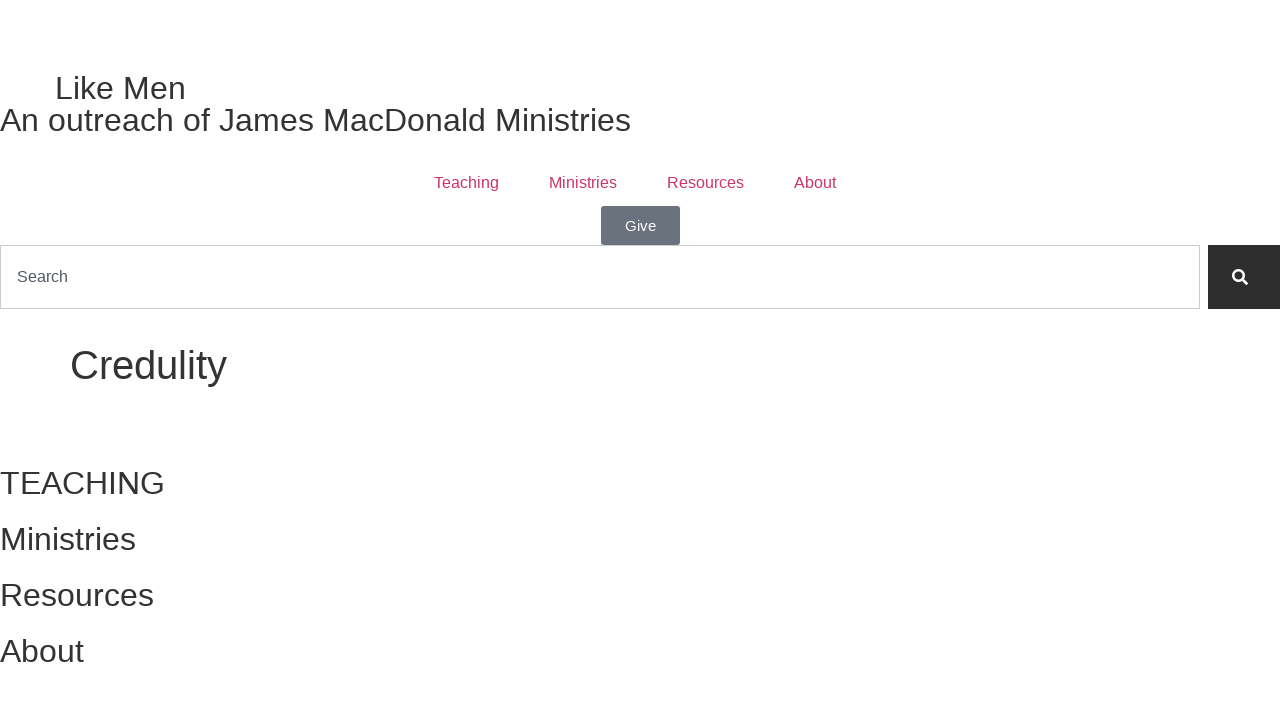

--- FILE ---
content_type: text/html; charset=UTF-8
request_url: https://jamesmacdonaldministries.org/credulity/
body_size: 12015
content:
<!doctype html>
<html dir="ltr" lang="en-US" prefix="og: https://ogp.me/ns#">
<head>
	<meta charset="UTF-8">
	<meta name="viewport" content="width=device-width, initial-scale=1">
	<link rel="profile" href="https://gmpg.org/xfn/11">
	<title>Credulity | Act Like Men Ministries</title>

		<!-- All in One SEO 4.9.3 - aioseo.com -->
	<meta name="robots" content="max-image-preview:large" />
	<meta name="author" content="Sharon Adelmann"/>
	<link rel="canonical" href="https://jamesmacdonaldministries.org/credulity/" />
	<meta name="generator" content="All in One SEO (AIOSEO) 4.9.3" />
		<meta property="og:locale" content="en_US" />
		<meta property="og:site_name" content="Act Like Men Ministries |" />
		<meta property="og:type" content="article" />
		<meta property="og:title" content="Credulity | Act Like Men Ministries" />
		<meta property="og:url" content="https://jamesmacdonaldministries.org/credulity/" />
		<meta property="og:image" content="https://jamesmacdonaldministries.org/wp-content/uploads/2024/10/ALM-Icon_Color.png" />
		<meta property="og:image:secure_url" content="https://jamesmacdonaldministries.org/wp-content/uploads/2024/10/ALM-Icon_Color.png" />
		<meta property="article:published_time" content="2020-11-18T13:56:04+00:00" />
		<meta property="article:modified_time" content="2020-11-18T13:56:04+00:00" />
		<meta name="twitter:card" content="summary" />
		<meta name="twitter:title" content="Credulity | Act Like Men Ministries" />
		<meta name="twitter:image" content="https://jamesmacdonaldministries.org/wp-content/uploads/2024/10/ALM-Icon_Color.png" />
		<script type="application/ld+json" class="aioseo-schema">
			{"@context":"https:\/\/schema.org","@graph":[{"@type":"BreadcrumbList","@id":"https:\/\/jamesmacdonaldministries.org\/credulity\/#breadcrumblist","itemListElement":[{"@type":"ListItem","@id":"https:\/\/jamesmacdonaldministries.org#listItem","position":1,"name":"Home","item":"https:\/\/jamesmacdonaldministries.org","nextItem":{"@type":"ListItem","@id":"https:\/\/jamesmacdonaldministries.org\/credulity\/#listItem","name":"Credulity"}},{"@type":"ListItem","@id":"https:\/\/jamesmacdonaldministries.org\/credulity\/#listItem","position":2,"name":"Credulity","previousItem":{"@type":"ListItem","@id":"https:\/\/jamesmacdonaldministries.org#listItem","name":"Home"}}]},{"@type":"ItemPage","@id":"https:\/\/jamesmacdonaldministries.org\/credulity\/#itempage","url":"https:\/\/jamesmacdonaldministries.org\/credulity\/","name":"Credulity | Act Like Men Ministries","inLanguage":"en-US","isPartOf":{"@id":"https:\/\/jamesmacdonaldministries.org\/#website"},"breadcrumb":{"@id":"https:\/\/jamesmacdonaldministries.org\/credulity\/#breadcrumblist"},"author":{"@id":"https:\/\/jamesmacdonaldministries.org\/author\/skostal\/#author"},"creator":{"@id":"https:\/\/jamesmacdonaldministries.org\/author\/skostal\/#author"},"datePublished":"2020-11-18T07:56:04-06:00","dateModified":"2020-11-18T07:56:04-06:00"},{"@type":"Organization","@id":"https:\/\/jamesmacdonaldministries.org\/#organization","name":"Act Like Men Ministries","url":"https:\/\/jamesmacdonaldministries.org\/","logo":{"@type":"ImageObject","url":"https:\/\/jamesmacdonaldministries.org\/wp-content\/uploads\/2024\/10\/ALM-Icon_Color.png","@id":"https:\/\/jamesmacdonaldministries.org\/credulity\/#organizationLogo","width":500,"height":500},"image":{"@id":"https:\/\/jamesmacdonaldministries.org\/credulity\/#organizationLogo"}},{"@type":"Person","@id":"https:\/\/jamesmacdonaldministries.org\/author\/skostal\/#author","url":"https:\/\/jamesmacdonaldministries.org\/author\/skostal\/","name":"Sharon Adelmann"},{"@type":"WebSite","@id":"https:\/\/jamesmacdonaldministries.org\/#website","url":"https:\/\/jamesmacdonaldministries.org\/","name":"James MacDonald Ministries","inLanguage":"en-US","publisher":{"@id":"https:\/\/jamesmacdonaldministries.org\/#organization"}}]}
		</script>
		<!-- All in One SEO -->

<link rel="alternate" type="application/rss+xml" title="Act Like Men Ministries &raquo; Feed" href="https://jamesmacdonaldministries.org/feed/" />
<link rel="alternate" type="application/rss+xml" title="Act Like Men Ministries &raquo; Comments Feed" href="https://jamesmacdonaldministries.org/comments/feed/" />
<link rel="alternate" title="oEmbed (JSON)" type="application/json+oembed" href="https://jamesmacdonaldministries.org/wp-json/oembed/1.0/embed?url=https%3A%2F%2Fjamesmacdonaldministries.org%2Fcredulity%2F" />
<link rel="alternate" title="oEmbed (XML)" type="text/xml+oembed" href="https://jamesmacdonaldministries.org/wp-json/oembed/1.0/embed?url=https%3A%2F%2Fjamesmacdonaldministries.org%2Fcredulity%2F&#038;format=xml" />
<style id='wp-img-auto-sizes-contain-inline-css'>
img:is([sizes=auto i],[sizes^="auto," i]){contain-intrinsic-size:3000px 1500px}
/*# sourceURL=wp-img-auto-sizes-contain-inline-css */
</style>
<style id='wp-emoji-styles-inline-css'>

	img.wp-smiley, img.emoji {
		display: inline !important;
		border: none !important;
		box-shadow: none !important;
		height: 1em !important;
		width: 1em !important;
		margin: 0 0.07em !important;
		vertical-align: -0.1em !important;
		background: none !important;
		padding: 0 !important;
	}
/*# sourceURL=wp-emoji-styles-inline-css */
</style>
<link rel='stylesheet' id='wp-block-library-css' href='https://jamesmacdonaldministries.org/wp-includes/css/dist/block-library/style.min.css?ver=6.9' media='all' />
<link rel='stylesheet' id='aioseo/css/src/vue/standalone/blocks/table-of-contents/global.scss-css' href='https://jamesmacdonaldministries.org/wp-content/plugins/all-in-one-seo-pack/dist/Lite/assets/css/table-of-contents/global.e90f6d47.css?ver=4.9.3' media='all' />
<link rel='stylesheet' id='jet-engine-frontend-css' href='https://jamesmacdonaldministries.org/wp-content/plugins/jet-engine/assets/css/frontend.css?ver=3.8.1.1' media='all' />
<style id='global-styles-inline-css'>
:root{--wp--preset--aspect-ratio--square: 1;--wp--preset--aspect-ratio--4-3: 4/3;--wp--preset--aspect-ratio--3-4: 3/4;--wp--preset--aspect-ratio--3-2: 3/2;--wp--preset--aspect-ratio--2-3: 2/3;--wp--preset--aspect-ratio--16-9: 16/9;--wp--preset--aspect-ratio--9-16: 9/16;--wp--preset--color--black: #000000;--wp--preset--color--cyan-bluish-gray: #abb8c3;--wp--preset--color--white: #ffffff;--wp--preset--color--pale-pink: #f78da7;--wp--preset--color--vivid-red: #cf2e2e;--wp--preset--color--luminous-vivid-orange: #ff6900;--wp--preset--color--luminous-vivid-amber: #fcb900;--wp--preset--color--light-green-cyan: #7bdcb5;--wp--preset--color--vivid-green-cyan: #00d084;--wp--preset--color--pale-cyan-blue: #8ed1fc;--wp--preset--color--vivid-cyan-blue: #0693e3;--wp--preset--color--vivid-purple: #9b51e0;--wp--preset--gradient--vivid-cyan-blue-to-vivid-purple: linear-gradient(135deg,rgb(6,147,227) 0%,rgb(155,81,224) 100%);--wp--preset--gradient--light-green-cyan-to-vivid-green-cyan: linear-gradient(135deg,rgb(122,220,180) 0%,rgb(0,208,130) 100%);--wp--preset--gradient--luminous-vivid-amber-to-luminous-vivid-orange: linear-gradient(135deg,rgb(252,185,0) 0%,rgb(255,105,0) 100%);--wp--preset--gradient--luminous-vivid-orange-to-vivid-red: linear-gradient(135deg,rgb(255,105,0) 0%,rgb(207,46,46) 100%);--wp--preset--gradient--very-light-gray-to-cyan-bluish-gray: linear-gradient(135deg,rgb(238,238,238) 0%,rgb(169,184,195) 100%);--wp--preset--gradient--cool-to-warm-spectrum: linear-gradient(135deg,rgb(74,234,220) 0%,rgb(151,120,209) 20%,rgb(207,42,186) 40%,rgb(238,44,130) 60%,rgb(251,105,98) 80%,rgb(254,248,76) 100%);--wp--preset--gradient--blush-light-purple: linear-gradient(135deg,rgb(255,206,236) 0%,rgb(152,150,240) 100%);--wp--preset--gradient--blush-bordeaux: linear-gradient(135deg,rgb(254,205,165) 0%,rgb(254,45,45) 50%,rgb(107,0,62) 100%);--wp--preset--gradient--luminous-dusk: linear-gradient(135deg,rgb(255,203,112) 0%,rgb(199,81,192) 50%,rgb(65,88,208) 100%);--wp--preset--gradient--pale-ocean: linear-gradient(135deg,rgb(255,245,203) 0%,rgb(182,227,212) 50%,rgb(51,167,181) 100%);--wp--preset--gradient--electric-grass: linear-gradient(135deg,rgb(202,248,128) 0%,rgb(113,206,126) 100%);--wp--preset--gradient--midnight: linear-gradient(135deg,rgb(2,3,129) 0%,rgb(40,116,252) 100%);--wp--preset--font-size--small: 13px;--wp--preset--font-size--medium: 20px;--wp--preset--font-size--large: 36px;--wp--preset--font-size--x-large: 42px;--wp--preset--spacing--20: 0.44rem;--wp--preset--spacing--30: 0.67rem;--wp--preset--spacing--40: 1rem;--wp--preset--spacing--50: 1.5rem;--wp--preset--spacing--60: 2.25rem;--wp--preset--spacing--70: 3.38rem;--wp--preset--spacing--80: 5.06rem;--wp--preset--shadow--natural: 6px 6px 9px rgba(0, 0, 0, 0.2);--wp--preset--shadow--deep: 12px 12px 50px rgba(0, 0, 0, 0.4);--wp--preset--shadow--sharp: 6px 6px 0px rgba(0, 0, 0, 0.2);--wp--preset--shadow--outlined: 6px 6px 0px -3px rgb(255, 255, 255), 6px 6px rgb(0, 0, 0);--wp--preset--shadow--crisp: 6px 6px 0px rgb(0, 0, 0);}:root { --wp--style--global--content-size: 800px;--wp--style--global--wide-size: 1200px; }:where(body) { margin: 0; }.wp-site-blocks > .alignleft { float: left; margin-right: 2em; }.wp-site-blocks > .alignright { float: right; margin-left: 2em; }.wp-site-blocks > .aligncenter { justify-content: center; margin-left: auto; margin-right: auto; }:where(.wp-site-blocks) > * { margin-block-start: 24px; margin-block-end: 0; }:where(.wp-site-blocks) > :first-child { margin-block-start: 0; }:where(.wp-site-blocks) > :last-child { margin-block-end: 0; }:root { --wp--style--block-gap: 24px; }:root :where(.is-layout-flow) > :first-child{margin-block-start: 0;}:root :where(.is-layout-flow) > :last-child{margin-block-end: 0;}:root :where(.is-layout-flow) > *{margin-block-start: 24px;margin-block-end: 0;}:root :where(.is-layout-constrained) > :first-child{margin-block-start: 0;}:root :where(.is-layout-constrained) > :last-child{margin-block-end: 0;}:root :where(.is-layout-constrained) > *{margin-block-start: 24px;margin-block-end: 0;}:root :where(.is-layout-flex){gap: 24px;}:root :where(.is-layout-grid){gap: 24px;}.is-layout-flow > .alignleft{float: left;margin-inline-start: 0;margin-inline-end: 2em;}.is-layout-flow > .alignright{float: right;margin-inline-start: 2em;margin-inline-end: 0;}.is-layout-flow > .aligncenter{margin-left: auto !important;margin-right: auto !important;}.is-layout-constrained > .alignleft{float: left;margin-inline-start: 0;margin-inline-end: 2em;}.is-layout-constrained > .alignright{float: right;margin-inline-start: 2em;margin-inline-end: 0;}.is-layout-constrained > .aligncenter{margin-left: auto !important;margin-right: auto !important;}.is-layout-constrained > :where(:not(.alignleft):not(.alignright):not(.alignfull)){max-width: var(--wp--style--global--content-size);margin-left: auto !important;margin-right: auto !important;}.is-layout-constrained > .alignwide{max-width: var(--wp--style--global--wide-size);}body .is-layout-flex{display: flex;}.is-layout-flex{flex-wrap: wrap;align-items: center;}.is-layout-flex > :is(*, div){margin: 0;}body .is-layout-grid{display: grid;}.is-layout-grid > :is(*, div){margin: 0;}body{padding-top: 0px;padding-right: 0px;padding-bottom: 0px;padding-left: 0px;}a:where(:not(.wp-element-button)){text-decoration: underline;}:root :where(.wp-element-button, .wp-block-button__link){background-color: #32373c;border-width: 0;color: #fff;font-family: inherit;font-size: inherit;font-style: inherit;font-weight: inherit;letter-spacing: inherit;line-height: inherit;padding-top: calc(0.667em + 2px);padding-right: calc(1.333em + 2px);padding-bottom: calc(0.667em + 2px);padding-left: calc(1.333em + 2px);text-decoration: none;text-transform: inherit;}.has-black-color{color: var(--wp--preset--color--black) !important;}.has-cyan-bluish-gray-color{color: var(--wp--preset--color--cyan-bluish-gray) !important;}.has-white-color{color: var(--wp--preset--color--white) !important;}.has-pale-pink-color{color: var(--wp--preset--color--pale-pink) !important;}.has-vivid-red-color{color: var(--wp--preset--color--vivid-red) !important;}.has-luminous-vivid-orange-color{color: var(--wp--preset--color--luminous-vivid-orange) !important;}.has-luminous-vivid-amber-color{color: var(--wp--preset--color--luminous-vivid-amber) !important;}.has-light-green-cyan-color{color: var(--wp--preset--color--light-green-cyan) !important;}.has-vivid-green-cyan-color{color: var(--wp--preset--color--vivid-green-cyan) !important;}.has-pale-cyan-blue-color{color: var(--wp--preset--color--pale-cyan-blue) !important;}.has-vivid-cyan-blue-color{color: var(--wp--preset--color--vivid-cyan-blue) !important;}.has-vivid-purple-color{color: var(--wp--preset--color--vivid-purple) !important;}.has-black-background-color{background-color: var(--wp--preset--color--black) !important;}.has-cyan-bluish-gray-background-color{background-color: var(--wp--preset--color--cyan-bluish-gray) !important;}.has-white-background-color{background-color: var(--wp--preset--color--white) !important;}.has-pale-pink-background-color{background-color: var(--wp--preset--color--pale-pink) !important;}.has-vivid-red-background-color{background-color: var(--wp--preset--color--vivid-red) !important;}.has-luminous-vivid-orange-background-color{background-color: var(--wp--preset--color--luminous-vivid-orange) !important;}.has-luminous-vivid-amber-background-color{background-color: var(--wp--preset--color--luminous-vivid-amber) !important;}.has-light-green-cyan-background-color{background-color: var(--wp--preset--color--light-green-cyan) !important;}.has-vivid-green-cyan-background-color{background-color: var(--wp--preset--color--vivid-green-cyan) !important;}.has-pale-cyan-blue-background-color{background-color: var(--wp--preset--color--pale-cyan-blue) !important;}.has-vivid-cyan-blue-background-color{background-color: var(--wp--preset--color--vivid-cyan-blue) !important;}.has-vivid-purple-background-color{background-color: var(--wp--preset--color--vivid-purple) !important;}.has-black-border-color{border-color: var(--wp--preset--color--black) !important;}.has-cyan-bluish-gray-border-color{border-color: var(--wp--preset--color--cyan-bluish-gray) !important;}.has-white-border-color{border-color: var(--wp--preset--color--white) !important;}.has-pale-pink-border-color{border-color: var(--wp--preset--color--pale-pink) !important;}.has-vivid-red-border-color{border-color: var(--wp--preset--color--vivid-red) !important;}.has-luminous-vivid-orange-border-color{border-color: var(--wp--preset--color--luminous-vivid-orange) !important;}.has-luminous-vivid-amber-border-color{border-color: var(--wp--preset--color--luminous-vivid-amber) !important;}.has-light-green-cyan-border-color{border-color: var(--wp--preset--color--light-green-cyan) !important;}.has-vivid-green-cyan-border-color{border-color: var(--wp--preset--color--vivid-green-cyan) !important;}.has-pale-cyan-blue-border-color{border-color: var(--wp--preset--color--pale-cyan-blue) !important;}.has-vivid-cyan-blue-border-color{border-color: var(--wp--preset--color--vivid-cyan-blue) !important;}.has-vivid-purple-border-color{border-color: var(--wp--preset--color--vivid-purple) !important;}.has-vivid-cyan-blue-to-vivid-purple-gradient-background{background: var(--wp--preset--gradient--vivid-cyan-blue-to-vivid-purple) !important;}.has-light-green-cyan-to-vivid-green-cyan-gradient-background{background: var(--wp--preset--gradient--light-green-cyan-to-vivid-green-cyan) !important;}.has-luminous-vivid-amber-to-luminous-vivid-orange-gradient-background{background: var(--wp--preset--gradient--luminous-vivid-amber-to-luminous-vivid-orange) !important;}.has-luminous-vivid-orange-to-vivid-red-gradient-background{background: var(--wp--preset--gradient--luminous-vivid-orange-to-vivid-red) !important;}.has-very-light-gray-to-cyan-bluish-gray-gradient-background{background: var(--wp--preset--gradient--very-light-gray-to-cyan-bluish-gray) !important;}.has-cool-to-warm-spectrum-gradient-background{background: var(--wp--preset--gradient--cool-to-warm-spectrum) !important;}.has-blush-light-purple-gradient-background{background: var(--wp--preset--gradient--blush-light-purple) !important;}.has-blush-bordeaux-gradient-background{background: var(--wp--preset--gradient--blush-bordeaux) !important;}.has-luminous-dusk-gradient-background{background: var(--wp--preset--gradient--luminous-dusk) !important;}.has-pale-ocean-gradient-background{background: var(--wp--preset--gradient--pale-ocean) !important;}.has-electric-grass-gradient-background{background: var(--wp--preset--gradient--electric-grass) !important;}.has-midnight-gradient-background{background: var(--wp--preset--gradient--midnight) !important;}.has-small-font-size{font-size: var(--wp--preset--font-size--small) !important;}.has-medium-font-size{font-size: var(--wp--preset--font-size--medium) !important;}.has-large-font-size{font-size: var(--wp--preset--font-size--large) !important;}.has-x-large-font-size{font-size: var(--wp--preset--font-size--x-large) !important;}
:root :where(.wp-block-pullquote){font-size: 1.5em;line-height: 1.6;}
/*# sourceURL=global-styles-inline-css */
</style>
<link rel='stylesheet' id='woocommerce-layout-css' href='https://jamesmacdonaldministries.org/wp-content/plugins/woocommerce/assets/css/woocommerce-layout.css?ver=10.4.3' media='all' />
<link rel='stylesheet' id='woocommerce-smallscreen-css' href='https://jamesmacdonaldministries.org/wp-content/plugins/woocommerce/assets/css/woocommerce-smallscreen.css?ver=10.4.3' media='only screen and (max-width: 768px)' />
<link rel='stylesheet' id='woocommerce-general-css' href='https://jamesmacdonaldministries.org/wp-content/plugins/woocommerce/assets/css/woocommerce.css?ver=10.4.3' media='all' />
<style id='woocommerce-inline-inline-css'>
.woocommerce form .form-row .required { visibility: visible; }
/*# sourceURL=woocommerce-inline-inline-css */
</style>
<link rel='stylesheet' id='hello-elementor-css' href='https://jamesmacdonaldministries.org/wp-content/themes/hello-elementor/assets/css/reset.css?ver=3.4.5' media='all' />
<link rel='stylesheet' id='hello-elementor-theme-style-css' href='https://jamesmacdonaldministries.org/wp-content/themes/hello-elementor/assets/css/theme.css?ver=3.4.5' media='all' />
<link rel='stylesheet' id='hello-elementor-header-footer-css' href='https://jamesmacdonaldministries.org/wp-content/themes/hello-elementor/assets/css/header-footer.css?ver=3.4.5' media='all' />
<link rel='stylesheet' id='elementor-frontend-css' href='https://jamesmacdonaldministries.org/wp-content/plugins/elementor/assets/css/frontend.min.css?ver=3.33.6' media='all' />
<link rel='stylesheet' id='elementor-post-20138-css' href='https://jamesmacdonaldministries.org/wp-content/uploads/elementor/css/post-20138.css?ver=1768336418' media='all' />
<link rel='stylesheet' id='widget-image-css' href='https://jamesmacdonaldministries.org/wp-content/plugins/elementor/assets/css/widget-image.min.css?ver=3.33.6' media='all' />
<link rel='stylesheet' id='widget-heading-css' href='https://jamesmacdonaldministries.org/wp-content/plugins/elementor/assets/css/widget-heading.min.css?ver=3.33.6' media='all' />
<link rel='stylesheet' id='widget-nav-menu-css' href='https://jamesmacdonaldministries.org/wp-content/plugins/elementor-pro/assets/css/widget-nav-menu.min.css?ver=3.33.2' media='all' />
<link rel='stylesheet' id='widget-search-css' href='https://jamesmacdonaldministries.org/wp-content/plugins/elementor-pro/assets/css/widget-search.min.css?ver=3.33.2' media='all' />
<link rel='stylesheet' id='widget-divider-css' href='https://jamesmacdonaldministries.org/wp-content/plugins/elementor/assets/css/widget-divider.min.css?ver=3.33.6' media='all' />
<link rel='stylesheet' id='widget-social-icons-css' href='https://jamesmacdonaldministries.org/wp-content/plugins/elementor/assets/css/widget-social-icons.min.css?ver=3.33.6' media='all' />
<link rel='stylesheet' id='e-apple-webkit-css' href='https://jamesmacdonaldministries.org/wp-content/plugins/elementor/assets/css/conditionals/apple-webkit.min.css?ver=3.33.6' media='all' />
<link rel='stylesheet' id='e-popup-css' href='https://jamesmacdonaldministries.org/wp-content/plugins/elementor-pro/assets/css/conditionals/popup.min.css?ver=3.33.2' media='all' />
<link rel='stylesheet' id='e-animation-fadeIn-css' href='https://jamesmacdonaldministries.org/wp-content/plugins/elementor/assets/lib/animations/styles/fadeIn.min.css?ver=3.33.6' media='all' />
<link rel='stylesheet' id='elementor-icons-css' href='https://jamesmacdonaldministries.org/wp-content/plugins/elementor/assets/lib/eicons/css/elementor-icons.min.css?ver=5.44.0' media='all' />
<link rel='stylesheet' id='elementor-post-20154-css' href='https://jamesmacdonaldministries.org/wp-content/uploads/elementor/css/post-20154.css?ver=1768404439' media='all' />
<link rel='stylesheet' id='elementor-post-20159-css' href='https://jamesmacdonaldministries.org/wp-content/uploads/elementor/css/post-20159.css?ver=1768336419' media='all' />
<link rel='stylesheet' id='elementor-post-24863-css' href='https://jamesmacdonaldministries.org/wp-content/uploads/elementor/css/post-24863.css?ver=1768336419' media='all' />
<link rel='stylesheet' id='elementor-post-20661-css' href='https://jamesmacdonaldministries.org/wp-content/uploads/elementor/css/post-20661.css?ver=1768336419' media='all' />
<link rel='stylesheet' id='elementor-post-20646-css' href='https://jamesmacdonaldministries.org/wp-content/uploads/elementor/css/post-20646.css?ver=1768336419' media='all' />
<link rel='stylesheet' id='hello-elementor-child-style-css' href='https://jamesmacdonaldministries.org/wp-content/themes/hello-theme-child-master/style.css?ver=2.0.0' media='all' />
<link rel='stylesheet' id='elementor-icons-shared-0-css' href='https://jamesmacdonaldministries.org/wp-content/plugins/elementor/assets/lib/font-awesome/css/fontawesome.min.css?ver=5.15.3' media='all' />
<link rel='stylesheet' id='elementor-icons-fa-solid-css' href='https://jamesmacdonaldministries.org/wp-content/plugins/elementor/assets/lib/font-awesome/css/solid.min.css?ver=5.15.3' media='all' />
<link rel='stylesheet' id='elementor-icons-fa-brands-css' href='https://jamesmacdonaldministries.org/wp-content/plugins/elementor/assets/lib/font-awesome/css/brands.min.css?ver=5.15.3' media='all' />
<script src="https://jamesmacdonaldministries.org/wp-includes/js/jquery/jquery.min.js?ver=3.7.1" id="jquery-core-js"></script>
<script src="https://jamesmacdonaldministries.org/wp-includes/js/jquery/jquery-migrate.min.js?ver=3.4.1" id="jquery-migrate-js"></script>
<script src="https://jamesmacdonaldministries.org/wp-content/plugins/woocommerce/assets/js/jquery-blockui/jquery.blockUI.min.js?ver=2.7.0-wc.10.4.3" id="wc-jquery-blockui-js" defer data-wp-strategy="defer"></script>
<script id="wc-add-to-cart-js-extra">
var wc_add_to_cart_params = {"ajax_url":"/wp-admin/admin-ajax.php","wc_ajax_url":"/?wc-ajax=%%endpoint%%","i18n_view_cart":"View cart","cart_url":"https://jamesmacdonaldministries.org/cart/","is_cart":"","cart_redirect_after_add":"no"};
//# sourceURL=wc-add-to-cart-js-extra
</script>
<script src="https://jamesmacdonaldministries.org/wp-content/plugins/woocommerce/assets/js/frontend/add-to-cart.min.js?ver=10.4.3" id="wc-add-to-cart-js" defer data-wp-strategy="defer"></script>
<script src="https://jamesmacdonaldministries.org/wp-content/plugins/woocommerce/assets/js/js-cookie/js.cookie.min.js?ver=2.1.4-wc.10.4.3" id="wc-js-cookie-js" defer data-wp-strategy="defer"></script>
<script id="woocommerce-js-extra">
var woocommerce_params = {"ajax_url":"/wp-admin/admin-ajax.php","wc_ajax_url":"/?wc-ajax=%%endpoint%%","i18n_password_show":"Show password","i18n_password_hide":"Hide password"};
//# sourceURL=woocommerce-js-extra
</script>
<script src="https://jamesmacdonaldministries.org/wp-content/plugins/woocommerce/assets/js/frontend/woocommerce.min.js?ver=10.4.3" id="woocommerce-js" defer data-wp-strategy="defer"></script>
<link rel="https://api.w.org/" href="https://jamesmacdonaldministries.org/wp-json/" /><link rel="alternate" title="JSON" type="application/json" href="https://jamesmacdonaldministries.org/wp-json/wp/v2/media/10600" /><link rel="EditURI" type="application/rsd+xml" title="RSD" href="https://jamesmacdonaldministries.org/xmlrpc.php?rsd" />
<meta name="generator" content="WordPress 6.9" />
<meta name="generator" content="WooCommerce 10.4.3" />
<link rel='shortlink' href='https://jamesmacdonaldministries.org/?p=10600' />
	<noscript><style>.woocommerce-product-gallery{ opacity: 1 !important; }</style></noscript>
	<meta name="generator" content="Elementor 3.33.6; features: additional_custom_breakpoints; settings: css_print_method-external, google_font-enabled, font_display-swap">
			<style>
				.e-con.e-parent:nth-of-type(n+4):not(.e-lazyloaded):not(.e-no-lazyload),
				.e-con.e-parent:nth-of-type(n+4):not(.e-lazyloaded):not(.e-no-lazyload) * {
					background-image: none !important;
				}
				@media screen and (max-height: 1024px) {
					.e-con.e-parent:nth-of-type(n+3):not(.e-lazyloaded):not(.e-no-lazyload),
					.e-con.e-parent:nth-of-type(n+3):not(.e-lazyloaded):not(.e-no-lazyload) * {
						background-image: none !important;
					}
				}
				@media screen and (max-height: 640px) {
					.e-con.e-parent:nth-of-type(n+2):not(.e-lazyloaded):not(.e-no-lazyload),
					.e-con.e-parent:nth-of-type(n+2):not(.e-lazyloaded):not(.e-no-lazyload) * {
						background-image: none !important;
					}
				}
			</style>
			<link rel="icon" href="https://jamesmacdonaldministries.org/wp-content/uploads/2024/10/ALM-Icon_Color-100x100.png" sizes="32x32" />
<link rel="icon" href="https://jamesmacdonaldministries.org/wp-content/uploads/2024/10/ALM-Icon_Color-250x250.png" sizes="192x192" />
<link rel="apple-touch-icon" href="https://jamesmacdonaldministries.org/wp-content/uploads/2024/10/ALM-Icon_Color-250x250.png" />
<meta name="msapplication-TileImage" content="https://jamesmacdonaldministries.org/wp-content/uploads/2024/10/ALM-Icon_Color-300x300.png" />
</head>
<body class="attachment wp-singular attachment-template-default single single-attachment postid-10600 attachmentid-10600 attachment-jpeg wp-custom-logo wp-embed-responsive wp-theme-hello-elementor wp-child-theme-hello-theme-child-master theme-hello-elementor woocommerce-no-js hello-elementor-default elementor-default elementor-kit-20138">


<a class="skip-link screen-reader-text" href="#content">Skip to content</a>

		<header data-elementor-type="header" data-elementor-id="20154" class="elementor elementor-20154 elementor-location-header" data-elementor-post-type="elementor_library">
			<div class="elementor-element elementor-element-34546b7 elementor-hidden-mobile e-flex e-con-boxed e-con e-parent" data-id="34546b7" data-element_type="container" data-settings="{&quot;background_background&quot;:&quot;classic&quot;,&quot;jet_parallax_layout_list&quot;:[]}">
					<div class="e-con-inner">
				<div class="elementor-element elementor-element-8c87516 elementor-widget__width-auto elementor-widget elementor-widget-image" data-id="8c87516" data-element_type="widget" data-widget_type="image.default">
				<div class="elementor-widget-container">
															<img fetchpriority="high" width="501" height="500" src="https://jamesmacdonaldministries.org/wp-content/uploads/2024/10/ALM-Icon_Light.png" class="attachment-full size-full wp-image-20258" alt="" srcset="https://jamesmacdonaldministries.org/wp-content/uploads/2024/10/ALM-Icon_Light.png 501w, https://jamesmacdonaldministries.org/wp-content/uploads/2024/10/ALM-Icon_Light-400x400.png 400w, https://jamesmacdonaldministries.org/wp-content/uploads/2024/10/ALM-Icon_Light-250x250.png 250w, https://jamesmacdonaldministries.org/wp-content/uploads/2024/10/ALM-Icon_Light-300x300.png 300w, https://jamesmacdonaldministries.org/wp-content/uploads/2024/10/ALM-Icon_Light-100x100.png 100w" sizes="(max-width: 501px) 100vw, 501px" />															</div>
				</div>
		<div class="elementor-element elementor-element-8d7cf62 e-con-full e-flex e-con e-child" data-id="8d7cf62" data-element_type="container" data-settings="{&quot;jet_parallax_layout_list&quot;:[]}">
				<div class="elementor-element elementor-element-cb88c7f elementor-widget__width-inherit elementor-widget elementor-widget-heading" data-id="cb88c7f" data-element_type="widget" data-widget_type="heading.default">
				<div class="elementor-widget-container">
					<h2 class="elementor-heading-title elementor-size-default"><a href="https://jamesmacdonaldministries.org"><span style="color:#fff">Act</span><span> Like Men</span></a></h2>				</div>
				</div>
				<div class="elementor-element elementor-element-419181f elementor-widget__width-inherit elementor-widget elementor-widget-heading" data-id="419181f" data-element_type="widget" data-widget_type="heading.default">
				<div class="elementor-widget-container">
					<h2 class="elementor-heading-title elementor-size-default"><a href="https://jamesmacdonaldministries.org">An outreach of James MacDonald Ministries</a></h2>				</div>
				</div>
				</div>
				<div class="elementor-element elementor-element-60e3a79 elementor-nav-menu__align-center elementor-widget__width-auto elementor-nav-menu--dropdown-none elementor-widget elementor-widget-nav-menu" data-id="60e3a79" data-element_type="widget" data-settings="{&quot;submenu_icon&quot;:{&quot;value&quot;:&quot;&lt;i class=\&quot;\&quot; aria-hidden=\&quot;true\&quot;&gt;&lt;\/i&gt;&quot;,&quot;library&quot;:&quot;&quot;},&quot;layout&quot;:&quot;horizontal&quot;}" data-widget_type="nav-menu.default">
				<div class="elementor-widget-container">
								<nav aria-label="Menu" class="elementor-nav-menu--main elementor-nav-menu__container elementor-nav-menu--layout-horizontal e--pointer-underline e--animation-fade">
				<ul id="menu-1-60e3a79" class="elementor-nav-menu"><li class="menu-item menu-item-type-custom menu-item-object-custom menu-item-has-children menu-item-63"><a href="#" class="elementor-item elementor-item-anchor">Teaching</a>
<ul class="sub-menu elementor-nav-menu--dropdown">
	<li class="menu-item menu-item-type-post_type menu-item-object-page menu-item-11785"><a href="https://jamesmacdonaldministries.org/weekly-teaching/" class="elementor-sub-item">Weekly Teaching</a></li>
	<li class="menu-item menu-item-type-post_type menu-item-object-page current_page_parent menu-item-117"><a href="https://jamesmacdonaldministries.org/featured/" class="elementor-sub-item">Recent Messages</a></li>
	<li class="menu-item menu-item-type-post_type menu-item-object-page menu-item-118"><a href="https://jamesmacdonaldministries.org/messages2/" class="elementor-sub-item">Sermons by Series</a></li>
</ul>
</li>
<li class="menu-item menu-item-type-custom menu-item-object-custom menu-item-has-children menu-item-64"><a href="#" class="elementor-item elementor-item-anchor">Ministries</a>
<ul class="sub-menu elementor-nav-menu--dropdown">
	<li class="menu-item menu-item-type-post_type menu-item-object-page menu-item-19077"><a href="https://jamesmacdonaldministries.org/alm/" class="elementor-sub-item">Sobriety Houses for Men</a></li>
	<li class="menu-item menu-item-type-post_type menu-item-object-page menu-item-15295"><a href="https://jamesmacdonaldministries.org/weekly-teaching/" class="elementor-sub-item">Weekly Teaching</a></li>
	<li class="menu-item menu-item-type-post_type menu-item-object-page menu-item-11184"><a href="https://jamesmacdonaldministries.org/changepartners/" class="elementor-sub-item">Change Partners</a></li>
	<li class="menu-item menu-item-type-post_type menu-item-object-page menu-item-101"><a href="https://jamesmacdonaldministries.org/better-biblical-preaching/" class="elementor-sub-item">Better Biblical Preaching</a></li>
</ul>
</li>
<li class="menu-item menu-item-type-custom menu-item-object-custom menu-item-has-children menu-item-65"><a href="#" class="elementor-item elementor-item-anchor">Resources</a>
<ul class="sub-menu elementor-nav-menu--dropdown">
	<li class="menu-item menu-item-type-taxonomy menu-item-object-category menu-item-4695"><a href="https://jamesmacdonaldministries.org/category/devotionals/" class="elementor-sub-item">Devotionals</a></li>
	<li class="menu-item menu-item-type-custom menu-item-object-custom menu-item-17754"><a href="https://jamesmacdonaldministries.org/product-category/books/" class="elementor-sub-item">Books</a></li>
	<li class="menu-item menu-item-type-custom menu-item-object-custom menu-item-17753"><a href="https://jamesmacdonaldministries.org/product-category/workbooks/" class="elementor-sub-item">Bible Studies [workbooks]</a></li>
	<li class="menu-item menu-item-type-custom menu-item-object-custom menu-item-13648"><a href="https://jamesmacdonaldministries.org/product-category/bible-study-pdfs/" class="elementor-sub-item">Bible Studies [downloadable PDFs]</a></li>
</ul>
</li>
<li class="menu-item menu-item-type-custom menu-item-object-custom menu-item-has-children menu-item-67"><a href="#" class="elementor-item elementor-item-anchor">About</a>
<ul class="sub-menu elementor-nav-menu--dropdown">
	<li class="menu-item menu-item-type-post_type menu-item-object-page menu-item-100"><a href="https://jamesmacdonaldministries.org/what-we-believe/" class="elementor-sub-item">What We Believe</a></li>
	<li class="menu-item menu-item-type-post_type menu-item-object-page menu-item-99"><a href="https://jamesmacdonaldministries.org/pastor-james/" class="elementor-sub-item">Personal History</a></li>
	<li class="menu-item menu-item-type-post_type menu-item-object-page menu-item-98"><a href="https://jamesmacdonaldministries.org/history/" class="elementor-sub-item">Ministry History</a></li>
	<li class="menu-item menu-item-type-post_type menu-item-object-page menu-item-11185"><a href="https://jamesmacdonaldministries.org/changepartners/" class="elementor-sub-item">Change Partners</a></li>
	<li class="menu-item menu-item-type-post_type menu-item-object-page menu-item-7619"><a href="https://jamesmacdonaldministries.org/controversy/" class="elementor-sub-item">Controversy</a></li>
	<li class="menu-item menu-item-type-post_type menu-item-object-page menu-item-95"><a href="https://jamesmacdonaldministries.org/contact/" class="elementor-sub-item">Contact Us</a></li>
</ul>
</li>
</ul>			</nav>
						<nav class="elementor-nav-menu--dropdown elementor-nav-menu__container" aria-hidden="true">
				<ul id="menu-2-60e3a79" class="elementor-nav-menu"><li class="menu-item menu-item-type-custom menu-item-object-custom menu-item-has-children menu-item-63"><a href="#" class="elementor-item elementor-item-anchor" tabindex="-1">Teaching</a>
<ul class="sub-menu elementor-nav-menu--dropdown">
	<li class="menu-item menu-item-type-post_type menu-item-object-page menu-item-11785"><a href="https://jamesmacdonaldministries.org/weekly-teaching/" class="elementor-sub-item" tabindex="-1">Weekly Teaching</a></li>
	<li class="menu-item menu-item-type-post_type menu-item-object-page current_page_parent menu-item-117"><a href="https://jamesmacdonaldministries.org/featured/" class="elementor-sub-item" tabindex="-1">Recent Messages</a></li>
	<li class="menu-item menu-item-type-post_type menu-item-object-page menu-item-118"><a href="https://jamesmacdonaldministries.org/messages2/" class="elementor-sub-item" tabindex="-1">Sermons by Series</a></li>
</ul>
</li>
<li class="menu-item menu-item-type-custom menu-item-object-custom menu-item-has-children menu-item-64"><a href="#" class="elementor-item elementor-item-anchor" tabindex="-1">Ministries</a>
<ul class="sub-menu elementor-nav-menu--dropdown">
	<li class="menu-item menu-item-type-post_type menu-item-object-page menu-item-19077"><a href="https://jamesmacdonaldministries.org/alm/" class="elementor-sub-item" tabindex="-1">Sobriety Houses for Men</a></li>
	<li class="menu-item menu-item-type-post_type menu-item-object-page menu-item-15295"><a href="https://jamesmacdonaldministries.org/weekly-teaching/" class="elementor-sub-item" tabindex="-1">Weekly Teaching</a></li>
	<li class="menu-item menu-item-type-post_type menu-item-object-page menu-item-11184"><a href="https://jamesmacdonaldministries.org/changepartners/" class="elementor-sub-item" tabindex="-1">Change Partners</a></li>
	<li class="menu-item menu-item-type-post_type menu-item-object-page menu-item-101"><a href="https://jamesmacdonaldministries.org/better-biblical-preaching/" class="elementor-sub-item" tabindex="-1">Better Biblical Preaching</a></li>
</ul>
</li>
<li class="menu-item menu-item-type-custom menu-item-object-custom menu-item-has-children menu-item-65"><a href="#" class="elementor-item elementor-item-anchor" tabindex="-1">Resources</a>
<ul class="sub-menu elementor-nav-menu--dropdown">
	<li class="menu-item menu-item-type-taxonomy menu-item-object-category menu-item-4695"><a href="https://jamesmacdonaldministries.org/category/devotionals/" class="elementor-sub-item" tabindex="-1">Devotionals</a></li>
	<li class="menu-item menu-item-type-custom menu-item-object-custom menu-item-17754"><a href="https://jamesmacdonaldministries.org/product-category/books/" class="elementor-sub-item" tabindex="-1">Books</a></li>
	<li class="menu-item menu-item-type-custom menu-item-object-custom menu-item-17753"><a href="https://jamesmacdonaldministries.org/product-category/workbooks/" class="elementor-sub-item" tabindex="-1">Bible Studies [workbooks]</a></li>
	<li class="menu-item menu-item-type-custom menu-item-object-custom menu-item-13648"><a href="https://jamesmacdonaldministries.org/product-category/bible-study-pdfs/" class="elementor-sub-item" tabindex="-1">Bible Studies [downloadable PDFs]</a></li>
</ul>
</li>
<li class="menu-item menu-item-type-custom menu-item-object-custom menu-item-has-children menu-item-67"><a href="#" class="elementor-item elementor-item-anchor" tabindex="-1">About</a>
<ul class="sub-menu elementor-nav-menu--dropdown">
	<li class="menu-item menu-item-type-post_type menu-item-object-page menu-item-100"><a href="https://jamesmacdonaldministries.org/what-we-believe/" class="elementor-sub-item" tabindex="-1">What We Believe</a></li>
	<li class="menu-item menu-item-type-post_type menu-item-object-page menu-item-99"><a href="https://jamesmacdonaldministries.org/pastor-james/" class="elementor-sub-item" tabindex="-1">Personal History</a></li>
	<li class="menu-item menu-item-type-post_type menu-item-object-page menu-item-98"><a href="https://jamesmacdonaldministries.org/history/" class="elementor-sub-item" tabindex="-1">Ministry History</a></li>
	<li class="menu-item menu-item-type-post_type menu-item-object-page menu-item-11185"><a href="https://jamesmacdonaldministries.org/changepartners/" class="elementor-sub-item" tabindex="-1">Change Partners</a></li>
	<li class="menu-item menu-item-type-post_type menu-item-object-page menu-item-7619"><a href="https://jamesmacdonaldministries.org/controversy/" class="elementor-sub-item" tabindex="-1">Controversy</a></li>
	<li class="menu-item menu-item-type-post_type menu-item-object-page menu-item-95"><a href="https://jamesmacdonaldministries.org/contact/" class="elementor-sub-item" tabindex="-1">Contact Us</a></li>
</ul>
</li>
</ul>			</nav>
						</div>
				</div>
				<div class="elementor-element elementor-element-c977c5b elementor-align-center elementor-widget__width-auto elementor-widget elementor-widget-button" data-id="c977c5b" data-element_type="widget" data-widget_type="button.default">
				<div class="elementor-widget-container">
									<div class="elementor-button-wrapper">
					<a class="elementor-button elementor-button-link elementor-size-sm" href="https://jamesmacdonaldministries.org/give/">
						<span class="elementor-button-content-wrapper">
									<span class="elementor-button-text">Give</span>
					</span>
					</a>
				</div>
								</div>
				</div>
				<div class="elementor-element elementor-element-b822cc1 elementor-widget__width-initial elementor-hidden-tablet elementor-hidden-mobile elementor-widget elementor-widget-search" data-id="b822cc1" data-element_type="widget" data-settings="{&quot;submit_trigger&quot;:&quot;both&quot;,&quot;pagination_type_options&quot;:&quot;none&quot;}" data-widget_type="search.default">
				<div class="elementor-widget-container">
							<search class="e-search hidden" role="search">
			<form class="e-search-form" action="https://jamesmacdonaldministries.org" method="get">

				
				<label class="e-search-label" for="search-b822cc1">
					<span class="elementor-screen-only">
						Search					</span>
									</label>

				<div class="e-search-input-wrapper">
					<input id="search-b822cc1" placeholder="Search" class="e-search-input" type="search" name="s" value="" autocomplete="off" role="combobox" aria-autocomplete="list" aria-expanded="false" aria-controls="results-b822cc1" aria-haspopup="listbox">
															<output id="results-b822cc1" class="e-search-results-container hide-loader" aria-live="polite" aria-atomic="true" aria-label="Results for search" tabindex="0">
						<div class="e-search-results"></div>
											</output>
									</div>
				
				
				<button class="e-search-submit  " type="submit" aria-label="Search">
					<i aria-hidden="true" class="fas fa-search"></i>
									</button>
				<input type="hidden" name="e_search_props" value="b822cc1-20154">
			</form>
		</search>
						</div>
				</div>
					</div>
				</div>
		<div class="elementor-element elementor-element-cfeb2f1 elementor-hidden-desktop elementor-hidden-tablet e-con-full e-flex e-con e-parent" data-id="cfeb2f1" data-element_type="container" data-settings="{&quot;background_background&quot;:&quot;classic&quot;,&quot;jet_parallax_layout_list&quot;:[]}">
		<div class="elementor-element elementor-element-2066e6b e-flex e-con-boxed e-con e-child" data-id="2066e6b" data-element_type="container" data-settings="{&quot;jet_parallax_layout_list&quot;:[]}">
					<div class="e-con-inner">
		<div class="elementor-element elementor-element-988639a e-con-full e-flex e-con e-child" data-id="988639a" data-element_type="container" data-settings="{&quot;jet_parallax_layout_list&quot;:[]}">
				<div class="elementor-element elementor-element-7d834bf elementor-widget__width-auto elementor-widget-mobile__width-initial elementor-widget elementor-widget-image" data-id="7d834bf" data-element_type="widget" data-widget_type="image.default">
				<div class="elementor-widget-container">
															<img fetchpriority="high" width="501" height="500" src="https://jamesmacdonaldministries.org/wp-content/uploads/2024/10/ALM-Icon_Light.png" class="attachment-full size-full wp-image-20258" alt="" srcset="https://jamesmacdonaldministries.org/wp-content/uploads/2024/10/ALM-Icon_Light.png 501w, https://jamesmacdonaldministries.org/wp-content/uploads/2024/10/ALM-Icon_Light-400x400.png 400w, https://jamesmacdonaldministries.org/wp-content/uploads/2024/10/ALM-Icon_Light-250x250.png 250w, https://jamesmacdonaldministries.org/wp-content/uploads/2024/10/ALM-Icon_Light-300x300.png 300w, https://jamesmacdonaldministries.org/wp-content/uploads/2024/10/ALM-Icon_Light-100x100.png 100w" sizes="(max-width: 501px) 100vw, 501px" />															</div>
				</div>
		<div class="elementor-element elementor-element-97dcc21 e-con-full e-flex e-con e-child" data-id="97dcc21" data-element_type="container" data-settings="{&quot;jet_parallax_layout_list&quot;:[]}">
				<div class="elementor-element elementor-element-9aac0e9 elementor-widget__width-inherit elementor-widget elementor-widget-heading" data-id="9aac0e9" data-element_type="widget" data-widget_type="heading.default">
				<div class="elementor-widget-container">
					<h2 class="elementor-heading-title elementor-size-default"><a href="https://jamesmacdonaldministries.org"><span style="color:#fff">Act</span><span> Like Men</span></a></h2>				</div>
				</div>
				<div class="elementor-element elementor-element-e3b6d3d elementor-widget__width-inherit elementor-widget elementor-widget-heading" data-id="e3b6d3d" data-element_type="widget" data-widget_type="heading.default">
				<div class="elementor-widget-container">
					<h2 class="elementor-heading-title elementor-size-default"><a href="https://jamesmacdonaldministries.org">An outreach of James MacDonald Ministries</a></h2>				</div>
				</div>
				</div>
				<div class="elementor-element elementor-element-fec0744 elementor-view-default elementor-widget elementor-widget-icon" data-id="fec0744" data-element_type="widget" data-widget_type="icon.default">
				<div class="elementor-widget-container">
							<div class="elementor-icon-wrapper">
			<a class="elementor-icon" href="#elementor-action%3Aaction%3Dpopup%3Aopen%26settings%3DeyJpZCI6IjIwNjQ2IiwidG9nZ2xlIjp0cnVlfQ%3D%3D">
			<i aria-hidden="true" class="fas fa-bars"></i>			</a>
		</div>
						</div>
				</div>
				</div>
					</div>
				</div>
				</div>
				</header>
		
<main id="content" class="site-main post-10600 attachment type-attachment status-inherit hentry">

			<div class="page-header">
			<h1 class="entry-title">Credulity</h1>		</div>
	
	<div class="page-content">
		<p class="attachment"><a href='https://jamesmacdonaldministries.org/wp-content/uploads/2020/11/Credulity.jpg'><img decoding="async" width="400" height="294" src="https://jamesmacdonaldministries.org/wp-content/uploads/2020/11/Credulity-400x294.jpg" class="attachment-medium size-medium" alt="" srcset="https://jamesmacdonaldministries.org/wp-content/uploads/2020/11/Credulity-400x294.jpg 400w, https://jamesmacdonaldministries.org/wp-content/uploads/2020/11/Credulity-600x441.jpg 600w, https://jamesmacdonaldministries.org/wp-content/uploads/2020/11/Credulity-1024x753.jpg 1024w, https://jamesmacdonaldministries.org/wp-content/uploads/2020/11/Credulity-768x565.jpg 768w, https://jamesmacdonaldministries.org/wp-content/uploads/2020/11/Credulity.jpg 1242w" sizes="(max-width: 400px) 100vw, 400px" /></a></p>

		
			</div>

	
</main>

			<footer data-elementor-type="footer" data-elementor-id="20159" class="elementor elementor-20159 elementor-location-footer" data-elementor-post-type="elementor_library">
			<div class="elementor-element elementor-element-1b4d831 e-flex e-con-boxed e-con e-parent" data-id="1b4d831" data-element_type="container" data-settings="{&quot;background_background&quot;:&quot;classic&quot;,&quot;jet_parallax_layout_list&quot;:[]}">
					<div class="e-con-inner">
		<div class="elementor-element elementor-element-0c688f2 e-grid e-con-boxed e-con e-child" data-id="0c688f2" data-element_type="container" data-settings="{&quot;jet_parallax_layout_list&quot;:[]}">
					<div class="e-con-inner">
		<div class="elementor-element elementor-element-82d41eb e-con-full e-flex e-con e-child" data-id="82d41eb" data-element_type="container" data-settings="{&quot;jet_parallax_layout_list&quot;:[]}">
				<div class="elementor-element elementor-element-fc29fb8 elementor-widget elementor-widget-heading" data-id="fc29fb8" data-element_type="widget" data-widget_type="heading.default">
				<div class="elementor-widget-container">
					<h2 class="elementor-heading-title elementor-size-default"><a href="/weekly-teaching/">TEACHING</a></h2>				</div>
				</div>
				</div>
		<div class="elementor-element elementor-element-431498e e-con-full e-flex e-con e-child" data-id="431498e" data-element_type="container" data-settings="{&quot;jet_parallax_layout_list&quot;:[]}">
				<div class="elementor-element elementor-element-63bfb37 elementor-widget elementor-widget-heading" data-id="63bfb37" data-element_type="widget" data-widget_type="heading.default">
				<div class="elementor-widget-container">
					<h2 class="elementor-heading-title elementor-size-default"><a href="/alm/">Ministries</a></h2>				</div>
				</div>
				</div>
		<div class="elementor-element elementor-element-61e5016 e-con-full e-flex e-con e-child" data-id="61e5016" data-element_type="container" data-settings="{&quot;jet_parallax_layout_list&quot;:[]}">
				<div class="elementor-element elementor-element-8421962 elementor-widget elementor-widget-heading" data-id="8421962" data-element_type="widget" data-widget_type="heading.default">
				<div class="elementor-widget-container">
					<h2 class="elementor-heading-title elementor-size-default"><a href="/product-category/books/">Resources</a></h2>				</div>
				</div>
				</div>
		<div class="elementor-element elementor-element-05797cb e-con-full e-flex e-con e-child" data-id="05797cb" data-element_type="container" data-settings="{&quot;jet_parallax_layout_list&quot;:[]}">
				<div class="elementor-element elementor-element-d6863bc elementor-widget elementor-widget-heading" data-id="d6863bc" data-element_type="widget" data-widget_type="heading.default">
				<div class="elementor-widget-container">
					<h2 class="elementor-heading-title elementor-size-default"><a href="/history/">About</a></h2>				</div>
				</div>
				</div>
					</div>
				</div>
		<div class="elementor-element elementor-element-fd4d1eb e-flex e-con-boxed e-con e-child" data-id="fd4d1eb" data-element_type="container" data-settings="{&quot;jet_parallax_layout_list&quot;:[]}">
					<div class="e-con-inner">
				<div class="elementor-element elementor-element-2e5056e elementor-widget-divider--view-line elementor-widget elementor-widget-divider" data-id="2e5056e" data-element_type="widget" data-widget_type="divider.default">
				<div class="elementor-widget-container">
							<div class="elementor-divider">
			<span class="elementor-divider-separator">
						</span>
		</div>
						</div>
				</div>
		<div class="elementor-element elementor-element-c82804b e-grid e-con-boxed e-con e-child" data-id="c82804b" data-element_type="container" data-settings="{&quot;jet_parallax_layout_list&quot;:[]}">
					<div class="e-con-inner">
				<div class="elementor-element elementor-element-760e64f elementor-widget elementor-widget-text-editor" data-id="760e64f" data-element_type="widget" data-widget_type="text-editor.default">
				<div class="elementor-widget-container">
									<p>© 2025 Act Like Men Ministries. All Rights Reserved.</p>								</div>
				</div>
		<div class="elementor-element elementor-element-cad6031 e-con-full e-flex e-con e-child" data-id="cad6031" data-element_type="container" data-settings="{&quot;jet_parallax_layout_list&quot;:[]}">
				<div class="elementor-element elementor-element-5c4f219 elementor-shape-square elementor-grid-4 e-grid-align-right elementor-widget__width-auto elementor-widget elementor-widget-social-icons" data-id="5c4f219" data-element_type="widget" data-widget_type="social-icons.default">
				<div class="elementor-widget-container">
							<div class="elementor-social-icons-wrapper elementor-grid" role="list">
							<span class="elementor-grid-item" role="listitem">
					<a class="elementor-icon elementor-social-icon elementor-social-icon-instagram elementor-repeater-item-0de8cd0" href="https://www.instagram.com/pastorjamesmacdonald/" target="_blank">
						<span class="elementor-screen-only">Instagram</span>
						<i aria-hidden="true" class="fab fa-instagram"></i>					</a>
				</span>
							<span class="elementor-grid-item" role="listitem">
					<a class="elementor-icon elementor-social-icon elementor-social-icon-youtube elementor-repeater-item-b2722b2" href="https://www.youtube.com/@pastorjamesmacdonald" target="_blank">
						<span class="elementor-screen-only">Youtube</span>
						<i aria-hidden="true" class="fab fa-youtube"></i>					</a>
				</span>
							<span class="elementor-grid-item" role="listitem">
					<a class="elementor-icon elementor-social-icon elementor-social-icon-facebook elementor-repeater-item-4de5fb3" href="https://www.facebook.com/DrJamesMacDonald/" target="_blank">
						<span class="elementor-screen-only">Facebook</span>
						<i aria-hidden="true" class="fab fa-facebook"></i>					</a>
				</span>
					</div>
						</div>
				</div>
				<div class="elementor-element elementor-element-4c5343f elementor-align-center elementor-widget__width-auto elementor-widget elementor-widget-button" data-id="4c5343f" data-element_type="widget" data-widget_type="button.default">
				<div class="elementor-widget-container">
									<div class="elementor-button-wrapper">
					<a class="elementor-button elementor-button-link elementor-size-sm" href="https://jamesmacdonaldministries.org/give/">
						<span class="elementor-button-content-wrapper">
									<span class="elementor-button-text">Give</span>
					</span>
					</a>
				</div>
								</div>
				</div>
				<div class="elementor-element elementor-element-98e5449 elementor-widget elementor-widget-search" data-id="98e5449" data-element_type="widget" data-settings="{&quot;submit_trigger&quot;:&quot;key_enter&quot;,&quot;pagination_type_options&quot;:&quot;none&quot;}" data-widget_type="search.default">
				<div class="elementor-widget-container">
							<search class="e-search hidden" role="search">
			<form class="e-search-form" action="https://jamesmacdonaldministries.org" method="get">

				
				<label class="e-search-label" for="search-98e5449">
					<span class="elementor-screen-only">
						Search					</span>
									</label>

				<div class="e-search-input-wrapper">
					<input id="search-98e5449" placeholder="Search" class="e-search-input" type="search" name="s" value="" autocomplete="off" role="combobox" aria-autocomplete="list" aria-expanded="false" aria-controls="results-98e5449" aria-haspopup="listbox">
															<output id="results-98e5449" class="e-search-results-container hide-loader" aria-live="polite" aria-atomic="true" aria-label="Results for search" tabindex="0">
						<div class="e-search-results"></div>
											</output>
									</div>
				
				
				<button class="e-search-submit elementor-screen-only " type="submit" aria-label="Search">
					
									</button>
				<input type="hidden" name="e_search_props" value="98e5449-20159">
			</form>
		</search>
						</div>
				</div>
				</div>
					</div>
				</div>
					</div>
				</div>
					</div>
				</div>
				</footer>
		
<script type="speculationrules">
{"prefetch":[{"source":"document","where":{"and":[{"href_matches":"/*"},{"not":{"href_matches":["/wp-*.php","/wp-admin/*","/wp-content/uploads/*","/wp-content/*","/wp-content/plugins/*","/wp-content/themes/hello-theme-child-master/*","/wp-content/themes/hello-elementor/*","/*\\?(.+)"]}},{"not":{"selector_matches":"a[rel~=\"nofollow\"]"}},{"not":{"selector_matches":".no-prefetch, .no-prefetch a"}}]},"eagerness":"conservative"}]}
</script>
		<div data-elementor-type="popup" data-elementor-id="20646" class="elementor elementor-20646 elementor-location-popup" data-elementor-settings="{&quot;entrance_animation_mobile&quot;:&quot;fadeIn&quot;,&quot;exit_animation_mobile&quot;:&quot;fadeIn&quot;,&quot;prevent_scroll&quot;:&quot;yes&quot;,&quot;a11y_navigation&quot;:&quot;yes&quot;,&quot;triggers&quot;:[],&quot;timing&quot;:[]}" data-elementor-post-type="elementor_library">
			<div class="elementor-element elementor-element-ca70767 e-flex e-con-boxed e-con e-parent" data-id="ca70767" data-element_type="container" data-settings="{&quot;jet_parallax_layout_list&quot;:[]}">
					<div class="e-con-inner">
				<div class="elementor-element elementor-element-3f8befd elementor-widget__width-initial elementor-widget-mobile__width-inherit elementor-widget elementor-widget-search" data-id="3f8befd" data-element_type="widget" data-settings="{&quot;submit_trigger&quot;:&quot;both&quot;,&quot;pagination_type_options&quot;:&quot;none&quot;}" data-widget_type="search.default">
				<div class="elementor-widget-container">
							<search class="e-search hidden" role="search">
			<form class="e-search-form" action="https://jamesmacdonaldministries.org" method="get">

				
				<label class="e-search-label" for="search-3f8befd">
					<span class="elementor-screen-only">
						Search					</span>
									</label>

				<div class="e-search-input-wrapper">
					<input id="search-3f8befd" placeholder="Search" class="e-search-input" type="search" name="s" value="" autocomplete="off" role="combobox" aria-autocomplete="list" aria-expanded="false" aria-controls="results-3f8befd" aria-haspopup="listbox">
															<output id="results-3f8befd" class="e-search-results-container hide-loader" aria-live="polite" aria-atomic="true" aria-label="Results for search" tabindex="0">
						<div class="e-search-results"></div>
											</output>
									</div>
				
				
				<button class="e-search-submit  " type="submit" aria-label="Search">
					<i aria-hidden="true" class="fas fa-search"></i>
									</button>
				<input type="hidden" name="e_search_props" value="3f8befd-20646">
			</form>
		</search>
						</div>
				</div>
				<div class="elementor-element elementor-element-a647c72 elementor-align-center elementor-widget__width-auto elementor-mobile-align-justify elementor-widget-mobile__width-inherit elementor-widget elementor-widget-button" data-id="a647c72" data-element_type="widget" data-widget_type="button.default">
				<div class="elementor-widget-container">
									<div class="elementor-button-wrapper">
					<a class="elementor-button elementor-button-link elementor-size-sm" href="https://jamesmacdonaldministries.org/give/">
						<span class="elementor-button-content-wrapper">
									<span class="elementor-button-text">Give</span>
					</span>
					</a>
				</div>
								</div>
				</div>
				<div class="elementor-element elementor-element-f2c0ee2 elementor-widget elementor-widget-nav-menu" data-id="f2c0ee2" data-element_type="widget" data-settings="{&quot;layout&quot;:&quot;dropdown&quot;,&quot;submenu_icon&quot;:{&quot;value&quot;:&quot;&lt;i class=\&quot;fas fa-caret-down\&quot; aria-hidden=\&quot;true\&quot;&gt;&lt;\/i&gt;&quot;,&quot;library&quot;:&quot;fa-solid&quot;}}" data-widget_type="nav-menu.default">
				<div class="elementor-widget-container">
								<nav class="elementor-nav-menu--dropdown elementor-nav-menu__container" aria-hidden="true">
				<ul id="menu-2-f2c0ee2" class="elementor-nav-menu"><li class="menu-item menu-item-type-custom menu-item-object-custom menu-item-has-children menu-item-63"><a href="#" class="elementor-item elementor-item-anchor" tabindex="-1">Teaching</a>
<ul class="sub-menu elementor-nav-menu--dropdown">
	<li class="menu-item menu-item-type-post_type menu-item-object-page menu-item-11785"><a href="https://jamesmacdonaldministries.org/weekly-teaching/" class="elementor-sub-item" tabindex="-1">Weekly Teaching</a></li>
	<li class="menu-item menu-item-type-post_type menu-item-object-page current_page_parent menu-item-117"><a href="https://jamesmacdonaldministries.org/featured/" class="elementor-sub-item" tabindex="-1">Recent Messages</a></li>
	<li class="menu-item menu-item-type-post_type menu-item-object-page menu-item-118"><a href="https://jamesmacdonaldministries.org/messages2/" class="elementor-sub-item" tabindex="-1">Sermons by Series</a></li>
</ul>
</li>
<li class="menu-item menu-item-type-custom menu-item-object-custom menu-item-has-children menu-item-64"><a href="#" class="elementor-item elementor-item-anchor" tabindex="-1">Ministries</a>
<ul class="sub-menu elementor-nav-menu--dropdown">
	<li class="menu-item menu-item-type-post_type menu-item-object-page menu-item-19077"><a href="https://jamesmacdonaldministries.org/alm/" class="elementor-sub-item" tabindex="-1">Sobriety Houses for Men</a></li>
	<li class="menu-item menu-item-type-post_type menu-item-object-page menu-item-15295"><a href="https://jamesmacdonaldministries.org/weekly-teaching/" class="elementor-sub-item" tabindex="-1">Weekly Teaching</a></li>
	<li class="menu-item menu-item-type-post_type menu-item-object-page menu-item-11184"><a href="https://jamesmacdonaldministries.org/changepartners/" class="elementor-sub-item" tabindex="-1">Change Partners</a></li>
	<li class="menu-item menu-item-type-post_type menu-item-object-page menu-item-101"><a href="https://jamesmacdonaldministries.org/better-biblical-preaching/" class="elementor-sub-item" tabindex="-1">Better Biblical Preaching</a></li>
</ul>
</li>
<li class="menu-item menu-item-type-custom menu-item-object-custom menu-item-has-children menu-item-65"><a href="#" class="elementor-item elementor-item-anchor" tabindex="-1">Resources</a>
<ul class="sub-menu elementor-nav-menu--dropdown">
	<li class="menu-item menu-item-type-taxonomy menu-item-object-category menu-item-4695"><a href="https://jamesmacdonaldministries.org/category/devotionals/" class="elementor-sub-item" tabindex="-1">Devotionals</a></li>
	<li class="menu-item menu-item-type-custom menu-item-object-custom menu-item-17754"><a href="https://jamesmacdonaldministries.org/product-category/books/" class="elementor-sub-item" tabindex="-1">Books</a></li>
	<li class="menu-item menu-item-type-custom menu-item-object-custom menu-item-17753"><a href="https://jamesmacdonaldministries.org/product-category/workbooks/" class="elementor-sub-item" tabindex="-1">Bible Studies [workbooks]</a></li>
	<li class="menu-item menu-item-type-custom menu-item-object-custom menu-item-13648"><a href="https://jamesmacdonaldministries.org/product-category/bible-study-pdfs/" class="elementor-sub-item" tabindex="-1">Bible Studies [downloadable PDFs]</a></li>
</ul>
</li>
<li class="menu-item menu-item-type-custom menu-item-object-custom menu-item-has-children menu-item-67"><a href="#" class="elementor-item elementor-item-anchor" tabindex="-1">About</a>
<ul class="sub-menu elementor-nav-menu--dropdown">
	<li class="menu-item menu-item-type-post_type menu-item-object-page menu-item-100"><a href="https://jamesmacdonaldministries.org/what-we-believe/" class="elementor-sub-item" tabindex="-1">What We Believe</a></li>
	<li class="menu-item menu-item-type-post_type menu-item-object-page menu-item-99"><a href="https://jamesmacdonaldministries.org/pastor-james/" class="elementor-sub-item" tabindex="-1">Personal History</a></li>
	<li class="menu-item menu-item-type-post_type menu-item-object-page menu-item-98"><a href="https://jamesmacdonaldministries.org/history/" class="elementor-sub-item" tabindex="-1">Ministry History</a></li>
	<li class="menu-item menu-item-type-post_type menu-item-object-page menu-item-11185"><a href="https://jamesmacdonaldministries.org/changepartners/" class="elementor-sub-item" tabindex="-1">Change Partners</a></li>
	<li class="menu-item menu-item-type-post_type menu-item-object-page menu-item-7619"><a href="https://jamesmacdonaldministries.org/controversy/" class="elementor-sub-item" tabindex="-1">Controversy</a></li>
	<li class="menu-item menu-item-type-post_type menu-item-object-page menu-item-95"><a href="https://jamesmacdonaldministries.org/contact/" class="elementor-sub-item" tabindex="-1">Contact Us</a></li>
</ul>
</li>
</ul>			</nav>
						</div>
				</div>
					</div>
				</div>
				</div>
				<div data-elementor-type="popup" data-elementor-id="24863" class="elementor elementor-24863 elementor-location-popup" data-elementor-settings="{&quot;a11y_navigation&quot;:&quot;yes&quot;,&quot;triggers&quot;:[],&quot;timing&quot;:[]}" data-elementor-post-type="elementor_library">
			<div class="elementor-element elementor-element-110e092 e-flex e-con-boxed e-con e-parent" data-id="110e092" data-element_type="container" data-settings="{&quot;jet_parallax_layout_list&quot;:[]}">
					<div class="e-con-inner">
				<div class="elementor-element elementor-element-3961ae8 elementor-widget elementor-widget-heading" data-id="3961ae8" data-element_type="widget" data-widget_type="heading.default">
				<div class="elementor-widget-container">
					<h2 class="elementor-heading-title elementor-size-default">Give Now</h2>				</div>
				</div>
				<div class="elementor-element elementor-element-5d130d0 elementor-widget elementor-widget-html" data-id="5d130d0" data-element_type="widget" data-widget_type="html.default">
				<div class="elementor-widget-container">
					<script src='https://jamesmacdonaldministries.app.neoncrm.com/forms/share/Rk9STS1FTUJFRFNIQVJJTkctQ09ERTEz'></script>				</div>
				</div>
					</div>
				</div>
				</div>
				<div data-elementor-type="popup" data-elementor-id="20661" class="elementor elementor-20661 elementor-location-popup" data-elementor-settings="{&quot;a11y_navigation&quot;:&quot;yes&quot;,&quot;triggers&quot;:[],&quot;timing&quot;:[]}" data-elementor-post-type="elementor_library">
			<div class="elementor-element elementor-element-d5448f7 e-flex e-con-boxed e-con e-parent" data-id="d5448f7" data-element_type="container" data-settings="{&quot;jet_parallax_layout_list&quot;:[]}">
					<div class="e-con-inner">
				<div class="elementor-element elementor-element-b02f2b2 elementor-widget elementor-widget-html" data-id="b02f2b2" data-element_type="widget" data-widget_type="html.default">
				<div class="elementor-widget-container">
					
    <iframe
      id="JotFormIFrame-220756117894160"
      title="ALM Sobriety House"
      onload="window.parent.scrollTo(0,0)"
      allowtransparency="true"
      allow="geolocation; microphone; camera; fullscreen; payment"
      src="https://form.jotform.com/220756117894160"
      frameborder="0"
      style="min-width:100%;max-width:100%;height:539px;border:none;"
      scrolling="no"
    >
    </iframe>
    <script src='https://cdn.jotfor.ms/s/umd/latest/for-form-embed-handler.js'></script>
    <script>window.jotformEmbedHandler("iframe[id='JotFormIFrame-220756117894160']", "https://form.jotform.com/")</script>
    				</div>
				</div>
					</div>
				</div>
				</div>
					<script>
				const lazyloadRunObserver = () => {
					const lazyloadBackgrounds = document.querySelectorAll( `.e-con.e-parent:not(.e-lazyloaded)` );
					const lazyloadBackgroundObserver = new IntersectionObserver( ( entries ) => {
						entries.forEach( ( entry ) => {
							if ( entry.isIntersecting ) {
								let lazyloadBackground = entry.target;
								if( lazyloadBackground ) {
									lazyloadBackground.classList.add( 'e-lazyloaded' );
								}
								lazyloadBackgroundObserver.unobserve( entry.target );
							}
						});
					}, { rootMargin: '200px 0px 200px 0px' } );
					lazyloadBackgrounds.forEach( ( lazyloadBackground ) => {
						lazyloadBackgroundObserver.observe( lazyloadBackground );
					} );
				};
				const events = [
					'DOMContentLoaded',
					'elementor/lazyload/observe',
				];
				events.forEach( ( event ) => {
					document.addEventListener( event, lazyloadRunObserver );
				} );
			</script>
				<script>
		(function () {
			var c = document.body.className;
			c = c.replace(/woocommerce-no-js/, 'woocommerce-js');
			document.body.className = c;
		})();
	</script>
	<link rel='stylesheet' id='wc-blocks-style-css' href='https://jamesmacdonaldministries.org/wp-content/plugins/woocommerce/assets/client/blocks/wc-blocks.css?ver=wc-10.4.3' media='all' />
<link rel='stylesheet' id='jet-elements-css' href='https://jamesmacdonaldministries.org/wp-content/plugins/jet-elements/assets/css/jet-elements.css?ver=2.7.12.2' media='all' />
<script src="https://jamesmacdonaldministries.org/wp-content/themes/hello-elementor/assets/js/hello-frontend.js?ver=3.4.5" id="hello-theme-frontend-js"></script>
<script src="https://jamesmacdonaldministries.org/wp-content/plugins/elementor/assets/js/webpack.runtime.min.js?ver=3.33.6" id="elementor-webpack-runtime-js"></script>
<script src="https://jamesmacdonaldministries.org/wp-content/plugins/elementor/assets/js/frontend-modules.min.js?ver=3.33.6" id="elementor-frontend-modules-js"></script>
<script src="https://jamesmacdonaldministries.org/wp-includes/js/jquery/ui/core.min.js?ver=1.13.3" id="jquery-ui-core-js"></script>
<script id="elementor-frontend-js-before">
var elementorFrontendConfig = {"environmentMode":{"edit":false,"wpPreview":false,"isScriptDebug":false},"i18n":{"shareOnFacebook":"Share on Facebook","shareOnTwitter":"Share on Twitter","pinIt":"Pin it","download":"Download","downloadImage":"Download image","fullscreen":"Fullscreen","zoom":"Zoom","share":"Share","playVideo":"Play Video","previous":"Previous","next":"Next","close":"Close","a11yCarouselPrevSlideMessage":"Previous slide","a11yCarouselNextSlideMessage":"Next slide","a11yCarouselFirstSlideMessage":"This is the first slide","a11yCarouselLastSlideMessage":"This is the last slide","a11yCarouselPaginationBulletMessage":"Go to slide"},"is_rtl":false,"breakpoints":{"xs":0,"sm":480,"md":768,"lg":1025,"xl":1440,"xxl":1600},"responsive":{"breakpoints":{"mobile":{"label":"Mobile Portrait","value":767,"default_value":767,"direction":"max","is_enabled":true},"mobile_extra":{"label":"Mobile Landscape","value":880,"default_value":880,"direction":"max","is_enabled":false},"tablet":{"label":"Tablet Portrait","value":1024,"default_value":1024,"direction":"max","is_enabled":true},"tablet_extra":{"label":"Tablet Landscape","value":1200,"default_value":1200,"direction":"max","is_enabled":false},"laptop":{"label":"Laptop","value":1366,"default_value":1366,"direction":"max","is_enabled":false},"widescreen":{"label":"Widescreen","value":2400,"default_value":2400,"direction":"min","is_enabled":false}},"hasCustomBreakpoints":false},"version":"3.33.6","is_static":false,"experimentalFeatures":{"additional_custom_breakpoints":true,"container":true,"theme_builder_v2":true,"hello-theme-header-footer":true,"nested-elements":true,"home_screen":true,"global_classes_should_enforce_capabilities":true,"e_variables":true,"cloud-library":true,"e_opt_in_v4_page":true,"import-export-customization":true,"e_pro_variables":true},"urls":{"assets":"https:\/\/jamesmacdonaldministries.org\/wp-content\/plugins\/elementor\/assets\/","ajaxurl":"https:\/\/jamesmacdonaldministries.org\/wp-admin\/admin-ajax.php","uploadUrl":"https:\/\/jamesmacdonaldministries.org\/wp-content\/uploads"},"nonces":{"floatingButtonsClickTracking":"db9791a8af"},"swiperClass":"swiper","settings":{"page":[],"editorPreferences":[]},"kit":{"body_background_background":"classic","active_breakpoints":["viewport_mobile","viewport_tablet"],"global_image_lightbox":"yes","lightbox_enable_counter":"yes","lightbox_enable_fullscreen":"yes","lightbox_enable_zoom":"yes","lightbox_enable_share":"yes","lightbox_title_src":"title","lightbox_description_src":"description","woocommerce_notices_elements":[],"hello_header_logo_type":"logo","hello_header_menu_layout":"horizontal","hello_footer_logo_type":"logo"},"post":{"id":10600,"title":"Credulity%20%7C%20Act%20Like%20Men%20Ministries","excerpt":"","featuredImage":false}};
//# sourceURL=elementor-frontend-js-before
</script>
<script src="https://jamesmacdonaldministries.org/wp-content/plugins/elementor/assets/js/frontend.min.js?ver=3.33.6" id="elementor-frontend-js"></script>
<script src="https://jamesmacdonaldministries.org/wp-content/plugins/elementor-pro/assets/lib/smartmenus/jquery.smartmenus.min.js?ver=1.2.1" id="smartmenus-js"></script>
<script src="https://jamesmacdonaldministries.org/wp-content/plugins/woocommerce/assets/js/sourcebuster/sourcebuster.min.js?ver=10.4.3" id="sourcebuster-js-js"></script>
<script id="wc-order-attribution-js-extra">
var wc_order_attribution = {"params":{"lifetime":1.0e-5,"session":30,"base64":false,"ajaxurl":"https://jamesmacdonaldministries.org/wp-admin/admin-ajax.php","prefix":"wc_order_attribution_","allowTracking":true},"fields":{"source_type":"current.typ","referrer":"current_add.rf","utm_campaign":"current.cmp","utm_source":"current.src","utm_medium":"current.mdm","utm_content":"current.cnt","utm_id":"current.id","utm_term":"current.trm","utm_source_platform":"current.plt","utm_creative_format":"current.fmt","utm_marketing_tactic":"current.tct","session_entry":"current_add.ep","session_start_time":"current_add.fd","session_pages":"session.pgs","session_count":"udata.vst","user_agent":"udata.uag"}};
//# sourceURL=wc-order-attribution-js-extra
</script>
<script src="https://jamesmacdonaldministries.org/wp-content/plugins/woocommerce/assets/js/frontend/order-attribution.min.js?ver=10.4.3" id="wc-order-attribution-js"></script>
<script src="https://jamesmacdonaldministries.org/wp-content/plugins/elementor-pro/assets/js/webpack-pro.runtime.min.js?ver=3.33.2" id="elementor-pro-webpack-runtime-js"></script>
<script src="https://jamesmacdonaldministries.org/wp-includes/js/dist/hooks.min.js?ver=dd5603f07f9220ed27f1" id="wp-hooks-js"></script>
<script src="https://jamesmacdonaldministries.org/wp-includes/js/dist/i18n.min.js?ver=c26c3dc7bed366793375" id="wp-i18n-js"></script>
<script id="wp-i18n-js-after">
wp.i18n.setLocaleData( { 'text direction\u0004ltr': [ 'ltr' ] } );
//# sourceURL=wp-i18n-js-after
</script>
<script id="elementor-pro-frontend-js-before">
var ElementorProFrontendConfig = {"ajaxurl":"https:\/\/jamesmacdonaldministries.org\/wp-admin\/admin-ajax.php","nonce":"dc0195bcd4","urls":{"assets":"https:\/\/jamesmacdonaldministries.org\/wp-content\/plugins\/elementor-pro\/assets\/","rest":"https:\/\/jamesmacdonaldministries.org\/wp-json\/"},"settings":{"lazy_load_background_images":true},"popup":{"hasPopUps":true},"shareButtonsNetworks":{"facebook":{"title":"Facebook","has_counter":true},"twitter":{"title":"Twitter"},"linkedin":{"title":"LinkedIn","has_counter":true},"pinterest":{"title":"Pinterest","has_counter":true},"reddit":{"title":"Reddit","has_counter":true},"vk":{"title":"VK","has_counter":true},"odnoklassniki":{"title":"OK","has_counter":true},"tumblr":{"title":"Tumblr"},"digg":{"title":"Digg"},"skype":{"title":"Skype"},"stumbleupon":{"title":"StumbleUpon","has_counter":true},"mix":{"title":"Mix"},"telegram":{"title":"Telegram"},"pocket":{"title":"Pocket","has_counter":true},"xing":{"title":"XING","has_counter":true},"whatsapp":{"title":"WhatsApp"},"email":{"title":"Email"},"print":{"title":"Print"},"x-twitter":{"title":"X"},"threads":{"title":"Threads"}},"woocommerce":{"menu_cart":{"cart_page_url":"https:\/\/jamesmacdonaldministries.org\/cart\/","checkout_page_url":"https:\/\/jamesmacdonaldministries.org\/checkout\/","fragments_nonce":"662b68503d"}},"facebook_sdk":{"lang":"en_US","app_id":""},"lottie":{"defaultAnimationUrl":"https:\/\/jamesmacdonaldministries.org\/wp-content\/plugins\/elementor-pro\/modules\/lottie\/assets\/animations\/default.json"}};
//# sourceURL=elementor-pro-frontend-js-before
</script>
<script src="https://jamesmacdonaldministries.org/wp-content/plugins/elementor-pro/assets/js/frontend.min.js?ver=3.33.2" id="elementor-pro-frontend-js"></script>
<script src="https://jamesmacdonaldministries.org/wp-content/plugins/elementor-pro/assets/js/elements-handlers.min.js?ver=3.33.2" id="pro-elements-handlers-js"></script>
<script id="jet-elements-js-extra">
var jetElements = {"ajaxUrl":"https://jamesmacdonaldministries.org/wp-admin/admin-ajax.php","isMobile":"false","templateApiUrl":"https://jamesmacdonaldministries.org/wp-json/jet-elements-api/v1/elementor-template","devMode":"false","messages":{"invalidMail":"Please specify a valid e-mail"}};
//# sourceURL=jet-elements-js-extra
</script>
<script src="https://jamesmacdonaldministries.org/wp-content/plugins/jet-elements/assets/js/jet-elements.min.js?ver=2.7.12.2" id="jet-elements-js"></script>
<script id="wp-emoji-settings" type="application/json">
{"baseUrl":"https://s.w.org/images/core/emoji/17.0.2/72x72/","ext":".png","svgUrl":"https://s.w.org/images/core/emoji/17.0.2/svg/","svgExt":".svg","source":{"concatemoji":"https://jamesmacdonaldministries.org/wp-includes/js/wp-emoji-release.min.js?ver=6.9"}}
</script>
<script type="module">
/*! This file is auto-generated */
const a=JSON.parse(document.getElementById("wp-emoji-settings").textContent),o=(window._wpemojiSettings=a,"wpEmojiSettingsSupports"),s=["flag","emoji"];function i(e){try{var t={supportTests:e,timestamp:(new Date).valueOf()};sessionStorage.setItem(o,JSON.stringify(t))}catch(e){}}function c(e,t,n){e.clearRect(0,0,e.canvas.width,e.canvas.height),e.fillText(t,0,0);t=new Uint32Array(e.getImageData(0,0,e.canvas.width,e.canvas.height).data);e.clearRect(0,0,e.canvas.width,e.canvas.height),e.fillText(n,0,0);const a=new Uint32Array(e.getImageData(0,0,e.canvas.width,e.canvas.height).data);return t.every((e,t)=>e===a[t])}function p(e,t){e.clearRect(0,0,e.canvas.width,e.canvas.height),e.fillText(t,0,0);var n=e.getImageData(16,16,1,1);for(let e=0;e<n.data.length;e++)if(0!==n.data[e])return!1;return!0}function u(e,t,n,a){switch(t){case"flag":return n(e,"\ud83c\udff3\ufe0f\u200d\u26a7\ufe0f","\ud83c\udff3\ufe0f\u200b\u26a7\ufe0f")?!1:!n(e,"\ud83c\udde8\ud83c\uddf6","\ud83c\udde8\u200b\ud83c\uddf6")&&!n(e,"\ud83c\udff4\udb40\udc67\udb40\udc62\udb40\udc65\udb40\udc6e\udb40\udc67\udb40\udc7f","\ud83c\udff4\u200b\udb40\udc67\u200b\udb40\udc62\u200b\udb40\udc65\u200b\udb40\udc6e\u200b\udb40\udc67\u200b\udb40\udc7f");case"emoji":return!a(e,"\ud83e\u1fac8")}return!1}function f(e,t,n,a){let r;const o=(r="undefined"!=typeof WorkerGlobalScope&&self instanceof WorkerGlobalScope?new OffscreenCanvas(300,150):document.createElement("canvas")).getContext("2d",{willReadFrequently:!0}),s=(o.textBaseline="top",o.font="600 32px Arial",{});return e.forEach(e=>{s[e]=t(o,e,n,a)}),s}function r(e){var t=document.createElement("script");t.src=e,t.defer=!0,document.head.appendChild(t)}a.supports={everything:!0,everythingExceptFlag:!0},new Promise(t=>{let n=function(){try{var e=JSON.parse(sessionStorage.getItem(o));if("object"==typeof e&&"number"==typeof e.timestamp&&(new Date).valueOf()<e.timestamp+604800&&"object"==typeof e.supportTests)return e.supportTests}catch(e){}return null}();if(!n){if("undefined"!=typeof Worker&&"undefined"!=typeof OffscreenCanvas&&"undefined"!=typeof URL&&URL.createObjectURL&&"undefined"!=typeof Blob)try{var e="postMessage("+f.toString()+"("+[JSON.stringify(s),u.toString(),c.toString(),p.toString()].join(",")+"));",a=new Blob([e],{type:"text/javascript"});const r=new Worker(URL.createObjectURL(a),{name:"wpTestEmojiSupports"});return void(r.onmessage=e=>{i(n=e.data),r.terminate(),t(n)})}catch(e){}i(n=f(s,u,c,p))}t(n)}).then(e=>{for(const n in e)a.supports[n]=e[n],a.supports.everything=a.supports.everything&&a.supports[n],"flag"!==n&&(a.supports.everythingExceptFlag=a.supports.everythingExceptFlag&&a.supports[n]);var t;a.supports.everythingExceptFlag=a.supports.everythingExceptFlag&&!a.supports.flag,a.supports.everything||((t=a.source||{}).concatemoji?r(t.concatemoji):t.wpemoji&&t.twemoji&&(r(t.twemoji),r(t.wpemoji)))});
//# sourceURL=https://jamesmacdonaldministries.org/wp-includes/js/wp-emoji-loader.min.js
</script>

</body>
</html>


--- FILE ---
content_type: text/html;charset=UTF-8
request_url: https://jamesmacdonaldministries.app.neoncrm.com/forms/alm-giving?hideTheme=1&from=iframe&sharingType=formEmbed&embedIframeDomainUrl=https%3A%2F%2Fjamesmacdonaldministries.org%2Fcredulity%2F&embedIframeId=neon-form-embed-13&embedToken=
body_size: 322730
content:
<!DOCTYPE html>
<html lang="en">
<head>
        <meta charset="UTF-8">
        <meta http-equiv="X-UA-Compatible" content="IE=edge">
        <meta name="viewport" content="width=device-width, user-scalable=yes, initial-scale=1.0, maximum-scale=1.0, minimum-scale=1.0">

        <!-- Add to home screen for Safari on iOS -->
        <meta name="apple-mobile-web-app-capable" content="yes">
        <meta name="apple-mobile-web-app-status-bar-style" content="black">

        <html lang="en">
<meta name="twitter:card" content="summary_large_image">
<meta property="og:type" content="article"/>


<meta name="twitter:site" content="James MacDonald Ministries">
<meta name="twitter:title" content="TEST - NEW"/>
<meta name="twitter:description"/>
<meta name="twitter:image" content="https://jamesmacdonaldministries.app.neoncrm.com/neon/resource/jamesmacdonaldministries/images/WITW-Icon-wh(1).png"/>
<meta property="og:image" content="https://jamesmacdonaldministries.app.neoncrm.com/neon/resource/jamesmacdonaldministries/images/WITW-Icon-wh(1).png"/>
<meta property="og:image:width" content="355"/>
<meta property="og:image:height" content="638"/>
<meta property="og:site_name" content="James MacDonald Ministries"/>
<meta property="og:url" content="https://jamesmacdonaldministries.app.neoncrm.com/forms/alm-giving"/>
<meta property="og:title" content="TEST - NEW"/>
<meta property="og:description"/>





        <title>TEST - NEW</title>

        <link rel="shortcut icon" href="/neon/resource/jamesmacdonaldministries/images/logo.gif"/>
        <!-- Common styles and scripts -->
        <link href="https://fonts.googleapis.com/css?family=Lato:400,700|Open+Sans:400,700,900|Source+Sans+Pro:400,700,900|Montserrat:400,700,900|Roboto:100,100i,300,300i,400,400i,500,500i,700,700i,900,900i&amp;subset=cyrillic,cyrillic-ext,greek,greek-ext,latin-ext,vietnamese" rel="stylesheet">
        <link href="/nx/portal-static/component/bootstrap/css/bootstrap.min.css" rel="stylesheet">
        <link href="/nx/portal-static/component/fontawesome-pro/css/all.min.css" rel="stylesheet">
        <link href="/nx/portal-static/component/cropperjs/cropper.min.css" rel="stylesheet">
        
        <link href="/nx/portal-static/css/portal/portal.all.css" rel="stylesheet">
        <link href="/nx/portal-static/css/campaign-progress.css" rel="stylesheet">

        

        
        <style>
    .neonfront_body{
        flex-direction: column;
        align-items: center;
    }
    @media screen and (min-width:1400px) {
        .neonfront_body > :first-child {
            margin-right: 0px;
            margin-bottom: 48px;
        }
    }

    @media screen and (min-width:992px) and (max-width:1400px){
        .neonfront_body > :first-child {
            margin-right: 0px;
            margin-bottom: 48px;
        }
    }
</style>
<style>
    :root{
        --campaign-progress-r: 201;
        --campaign-progress-g: 73;
        --campaign-progress-b: 32;
        --campaign-progress-a: 1.0;
    }
</style>



<style>

    .neon-body {
        position: relative;
    }
    .neonfront {
        position: relative;
        z-index: 2;
    }
    .neon-background {
        background: rgba(31, 31, 31, 1);
        background-image: url("https://jamesmacdonaldministries.app.neoncrm.com/neon/resource/jamesmacdonaldministries/images/Slate.png");
        background-position: center; /* Center the image */
        background-repeat: no-repeat; /* Do not repeat the image */
        background-size: cover; /* Resize the background image to cover the entire container */
        height: 100%;
        width: 100%;
        transform: ;
        background-position: top center;
        position: fixed;
        z-index: 1;
    }
    .neonfront_element .form-check-input:checked {
        background-color: rgba(201, 73, 32, 1)!important;
    }
    .neonfront_content_wrap{
        background: rgba(0, 0, 0, 0.65);
        backdrop-filter: blur(3px);
    }
    .neonfront_content_title, .neonfront_content_desc {
        font-family: Roboto,sans-serif!important;
        color: #3B3B3B!important;
        word-break: break-word;
    }
    .btn-outline-primary,.btn-outline-primary:hover {
        color: var(--out-line-calibration-color, rgba(201, 73, 32, 1))!important;
        background-color: transparent!important;
        border-color: #E6E9EE;
        box-shadow: none !important;
    }
    .btn-outline-secondary:hover,.btn-outline-secondary:active,.btn-outline-secondary:focus{
        background-color: #fff!important;
        color: var(--out-line-calibration-color, rgba(201, 73, 32, 1))!important;
        border-color: #E6E9EE;
        box-shadow: none !important;
    }

    .neonfront-btn-link {
        color: var(--out-line-calibration-color, rgba(201, 73, 32, 1))!important;
    }
    .neonfront_stepper.on,.neonfront_stepper_num {
        background: rgba(201, 73, 32, 1)!important;
    }

    .neonfront_payment_tab .active {
        border-bottom: 4px solid rgba(201, 73, 32, 1) !important;
        color: rgba(201, 73, 32, 1) !important;
    }

    .neonfront-btn-primary, .btn-primary {
        background-color: rgba(201, 73, 32, 1) !important;
        color: #ffffff !important;
        box-shadow: none !important;
    }
    .secondary-exit-btn {
        color: rgba(201, 73, 32, 1) !important;
        background-color: #FFF !important;
        border: 1px solid rgba(201, 73, 32, 1) !important;
        box-shadow: none !important;
    }

    .neonfront-btn-paypal {
        background-color: #f7c457 !important;
    }

    .btn-primary, .form-check-input:checked {
        border-color: rgba(201, 73, 32, 1) !important;
    }

    .neonfront-btn-outline-primary {
        color: var(--out-line-calibration-color, rgba(201, 73, 32, 1))!important;
    }

    .btn-check:checked + .neonfront-btn-outline-primary, .donationFrequencyChecked, .btn-check:active + .neonfront-btn-outline-primary, .neonfront-btn-outline-primary.active, .neonfront-btn-outline-primary.dropdown-toggle.show {
        background-color: rgba(201, 73, 32, 1) !important;
        color: #ffffff !important;
        z-index: 0 !important;
    }

    .donation-frequency-default-select-icon-bg {
        background-image: url("data:image/svg+xml,%3csvg xmlns='http://www.w3.org/2000/svg' viewBox='0 0 16 16' %3e%3cpath fill='none' stroke='%23ffffff' stroke-linecap='round' stroke-linejoin='round' stroke-width='2' d='M2 5l6 6 6-6'/%3e%3c/svg%3e");
    }

    .neonfront-check-input-level:checked + .neonfront-btn-level, .neonfront-check-input-level:active + .neonfront-btn-level, .neonfront-btn-level:active, .neonfront-btn-level.active, .neonfront-btn-level.dropdown-toggle.show {
        border-color: rgba(201, 73, 32, 1) !important;
    }

    .container-fluid.neonfront_header {
        color: #ffffff !important;
        background-color: rgba(201, 73, 32, 1)!important;
    }
    .container-fluid.neonfront_header .navbar-toggler {
        color: #ffffff !important;
        z-index: 100;
    }
    .container-fluid.neonfront_footer {
        color: #ffffff!important;
        background-color: rgba(201, 73, 32, 1)!important;
        padding-left: 0px;
        padding-right: 0px;
    }
    .neonfront_footer_lv_info {
        color: #ffffff!important;
        font-family: Roboto;
        font-style: normal;
        font-weight: 400;
        font-size: 14px;
        padding-top: 21px;
        padding-bottom: 3px;
        word-break: break-word;
        min-height: 30px;
    }
    .neonfront_footer_lv_info a{
        color: #ffffff!important;
        text-decoration: none!important;
    }
    .neonfront_footer_lv_info a:hover{
        text-decoration: underline!important;
    }
    .neonfront_header .neonfront_link {
        color: #ffffff!important;
    }
    .neonfront-profile-dropdown .fa-caret-down {
        color: #ffffff!important;
    }
    .neonfront-profile-dropdown .name {
        background-color: #ffffff!important;
        color: #3C4144!important;
    }
    .neonfront_header .neonfront_link.login_button {
        border-color: #ffffff!important;
        width: 78px;
        height: 32px;
        padding: 0px 0px 2px 0px !important;
        margin-left: 15px;
    }
    .neonfront_footer_lv_info .neonfront_link {
        color: #ffffff!important;
    }

    .neonfront-switch input:checked{
        background-color: rgba(201, 73, 32, 1) !important;
    }

    .popal-opportunities-tile .popal-opportunities-tile-col .pot-neon-round-img {
        background-color: rgba(201, 73, 32, 1) !important;
        color: #ffffff !important;
    }
    .portal-volunteer-info-main .opportunity-app-col1 .module-icon-round {
        background-color: rgba(201, 73, 32, 1) !important;
        color: #ffffff !important;
    }
</style>
<script type="text/javascript">
    function setCalibrationColor(color) {
        if (color) {
            color = color.replace(/['"]/g, '')
            let darkText = '#222222'
            let lightText = '#ffffff'
            color = this.contrastRatioColor(color, darkText) > this.contrastRatioColor(color, lightText) ? darkText : color
            document.documentElement.style.setProperty("--out-line-calibration-color", color);
        }
    }
    function contrastRatioColor(color1, color2) {
        let color1luminanceColor = this.luminanceColor(color1)
        let color2luminanceColor = this.luminanceColor(color2)
        return color1luminanceColor > color2luminanceColor
            ? ((color1luminanceColor + 0.05) / (color2luminanceColor + 0.05))
            : ((color2luminanceColor + 0.05) / (color1luminanceColor + 0.05))
    }
    function luminanceColor(color) {
        let rgbColor = /rgba?/.test(color) ? this.rgbaColorToRgbMap(color) : this.hexColorToRgb(color)
        let rgb = [rgbColor.r, rgbColor.g, rgbColor.b].map(function (x) { x /= 255
            return x <= 0.03928
                ? x / 12.92
                : Math.pow((x + 0.055) / 1.055, 2.4)
        })
        return rgb[0] * 0.2126 + rgb[1] * 0.7152 + rgb[2] * 0.0722
    };
    function rgbaColorToRgbMap(rgba) {
        let result = rgba.match(/rgba?\((\d{1,3}), ?(\d{1,3}), ?(\d{1,3})\)?(?:, ?(\d(?:\.\d?))\))?/);
        return result ? {r: parseInt(result[1]), g: parseInt(result[2]), b: parseInt(result[3])} : null
    }
    function hexColorToRgb(hex) {
        let result = /^#?([a-f\d]{2})([a-f\d]{2})([a-f\d]{2})$/i.exec(hex)
        return result ? {
            r: parseInt(result[1], 16),
            g: parseInt(result[2], 16),
            b: parseInt(result[3], 16)
        } : null
    }
</script>
<script>
    const themeCalibrationColor = "'rgba(201, 73, 32, 1)'"
    setCalibrationColor(themeCalibrationColor)
</script><style>
        @media screen and (min-width: 1400px){
            .neonfront_content {
                width: 440px;
            }
        }

        @media screen and (min-width:992px) and (max-width:1400px){
            .neonfront_content {
                width: 440px;
            }
        }
    </style>


    </head>


<style>
    .neonfront_container {
        box-shadow: none!important;
        border-radius: unset!important;
    }
    body {
        background-color: transparent !important;
        background: transparent !important;
    }
    .neon-background {
        background: transparent !important;
        background-image: none!important;
    }
</style>

<style>
    .neonfront_cover {
        flex-grow: 0!important;
    }
    .neonfront{
        min-height: auto;
    }
    ::-webkit-scrollbar{
        width: 4px;
    }
    ::-webkit-scrollbar-track{
        box-shadow: inset 0 0 6px rgba(0,0,0,0.1);
        border-radius: 10px;
    }
    ::-webkit-scrollbar-thumb {
        border-radius: 10px;
        background: rgba(0, 0, 0, 0.1);
        box-shadow: inset 0 0 6px rgba(0, 0, 0, 0.15);
    }
    #encourageLoginModal{
        top: 50%;
        transform: translateY(-50%);
        height: auto !important;
    }
</style>


<body>



<div class="neon-body" id="app" v-cloak>
    <!DOCTYPE html>
<html lang="en">

   <div class="d-flex justify-content-center align-items-center" style="min-height: 100vh;" v-if="redirectingToPayment">
       <div id="redirectToPaymentFormDesc">Redirecting you to a secure payment page…</div>
   </div>
    <form id="redirectToPaymentForm" method="post" target="_top" action="/nx/portal/payment-form" class="d-none">
        <input type="hidden" name="requestId" v-model="paymentRequestId">
    </form>
</html>
    <div class="neon-background"></div>
    <div class="neonfront" v-show="!redirectingToPayment">
        
        
<!DOCTYPE html>
<html>
<body>
    
</body>
</html>

        <div class="neonfront_cover container-fluid" id="form-content">
            <div class="neonfront_body container-fluid">
                
                <!DOCTYPE html>
<html lang="en">
<div>
    <!DOCTYPE html>
<html lang="en">

</html>
    <div class="neonfront_container">
        <form class="row" id="neonform_13" @submit.prevent>
            <input type="hidden" name="id" value="13">
            <input type="hidden" name="requestId" value="c437c577-ae07-40d1-90e1-33046d0aa404">
            <input type="hidden" name="recaptchaResponse" v-model="recaptchaResponse">

            <!-- Page -->
            <div class="col-12 mb-4">
                <div class="row g-3 neonfront-form">
                    <div class="col-md-12 neonfront_element position-relative">
                        <button v-show="currentPage!==1 && !created && !separatePayment" type="button"
                                class="btn btn-link neonfront-btn-link neonfront-form-back-button"
                                @click="previousPage" :disabled="submitting"><i class="far fa-chevron-left"></i>
                        </button>
                        <div class="neonfront_steppers row justify-content-between">
                            <div class="neonfront_stepper"
                                 v-bind:class="{on:currentPage===1}" style="width:32%"></div>
                            <div class="neonfront_stepper"
                                 v-bind:class="{on:currentPage===2}" style="width:32%"></div>
                            <div class="neonfront_stepper"
                                 v-bind:class="{on:currentPage===3}" style="width:32%"></div>
                        </div>
                        <div v-show="currentPage===1">
                            <div class="neonfront_stepper_title">
                                <div class="neonfront_stepper_num">1</div>
                                <span class="neonfront_stepper_desc_text">{{pageTitles[currentPage-1]}}</span>
                            </div>
                            <div class="neonfront_page_desc"></div>
                        </div>
                        <div v-show="currentPage===2">
                            <div class="neonfront_stepper_title">
                                <div class="neonfront_stepper_num">2</div>
                                <span class="neonfront_stepper_desc_text">{{pageTitles[currentPage-1]}}</span>
                            </div>
                            <div class="neonfront_page_desc"></div>
                        </div>
                        <div v-show="currentPage===3">
                            <div class="neonfront_stepper_title">
                                <div class="neonfront_stepper_num">3</div>
                                <span class="neonfront_stepper_desc_text">{{pageTitles[currentPage-1]}}</span>
                            </div>
                            <div class="neonfront_page_desc"></div>
                        </div>

                    </div>
                </div>
            </div>
            
            
            <div class="col-12" id="neon-page-1" v-show="currentPage===1">
                <div class="row g-3 neonfront-form">

                    

                    <div class="col-md-12 neonfront_element mt-0">
                        
                    </div>

                    <!-- Fields -->
                    <body>
<div class="neonfront_element col-md-12">
    <!-- Section -->
    
    

    <!-- Label -->
    

    

    
    <!-- Input -->
    

    

    <!--    Double-The-Donation    -->
    

    <!-- password update start -->

    

    

    

    <!-- password update end -->

    <!-- Date/Time -->
    

    <!-- Dropdown -->
    

    <!-- CheckBox Single -->
    

    

    <!-- Checkbox -->
    

    <!-- Radio -->
    

    <!-- Textarea -->
    

    <!-- Phone -->
    

    <!-- Line1 -->
    

    <!-- DOB -->
    

    <!-- Payment -->
    

    <!-- Start: Donation Frequency & Amount is linked  -->
    <!-- Donation Frequency -->
    
        <!DOCTYPE html>
<html lang="en">

<!DOCTYPE html>
<html lang="en">

<!-- Pledge Payment -->


</html>

<!DOCTYPE html>
<html lang="en">

<!-- Grant Payment -->


</html>


<!-- Donation Frequency -->
<div v-show="true" class="btn-group" role="group">
    <input type="hidden" name="recurring.frequency" v-model="selectedFrequency">

    <label v-on:click="changeDonationFrequency(&#39;donationOnce&#39;)" class="btn neonfront-btn-outline-primary btn-nm fs-875"
           :class="{&#39;donationFrequencyChecked&#39;: donationFrequencyChecked(&#39;donationOnce&#39;)}" style="color: #54698D;border: 1px solid #C0C8D7;border-radius: 3px 0 0 3px;padding-right: 2px;padding-left: 2px;">Donate Once</label>

    <label v-on:click="changeDonationFrequency(&#39;1m&#39;)" class="btn neonfront-btn-outline-primary btn-nm fs-875"
           :class="{&#39;donationFrequencyChecked&#39;: donationFrequencyChecked(&#39;1m&#39;)}" style="color: #54698D;border: 1px solid #C0C8D7;padding-right: 2px;padding-left: 2px;"
    >{{handleFrequencyLabel(&#39;1m&#39;, &#39;Donate Monthly&#39;)}}</label>
    
</div>



</html>
    

    <!-- Donation Amount -->
    
    <!-- End: Donation Frequency & Amount -->

    

    <!-- Tribute -->
    

    

    
    

    

    

    

    


    

    

    

    

    

    


    

    <!-- Description -->
    

    <!-- Invalid -->
    <div id="&#39;recurring.frequency&#39;+&#39;_feedback&#39;" class="invalid-feedback">
    <div v-for="item in invalidField[&#39;recurring.frequency&#39;]">
        <i class="fa fa-exclamation-triangle"></i>{{item}}
    </div>
</div>
</div>
<div class="neonfront_element col-md-12">
    <!-- Section -->
    
    

    <!-- Label -->
    

    

    
    <!-- Input -->
    

    

    <!--    Double-The-Donation    -->
    

    <!-- password update start -->

    

    

    

    <!-- password update end -->

    <!-- Date/Time -->
    

    <!-- Dropdown -->
    

    <!-- CheckBox Single -->
    

    

    <!-- Checkbox -->
    

    <!-- Radio -->
    

    <!-- Textarea -->
    

    <!-- Phone -->
    

    <!-- Line1 -->
    

    <!-- DOB -->
    

    <!-- Payment -->
    

    <!-- Start: Donation Frequency & Amount is linked  -->
    <!-- Donation Frequency -->
    

    <!-- Donation Amount -->
    
        <!DOCTYPE html>
<html lang="en">

<!-- Donation Amount -->
<div class="row g-2" id="donation-amount-container">
    <!-- Layout: Amounts Only  -->
    

    <!-- Layout: Amounts + Description  -->
    
    <div class="col-12 mt-2 position-relative" v-show="donationOnceChecked">
        <input
                type="radio"
                class="form-check-input neonfront-check-input-level"
                name="amount.donationOnce"
                value="50.00"
                id="amount-radio-1"
                v-on:click="changeDonationAmount(50.00,true)"
                autocomplete="off" checked="checked">
        <label class="neonfront-btn-level" for="amount-radio-1">
            <span class="float-end ms-2" v-text="formatAmount(50.00)"></span>
            <span class="name"><span>$50</span></span>
        </label>
    </div>
    <div class="col-12 mt-2 position-relative" v-show="donationOnceChecked">
        <input
                type="radio"
                class="form-check-input neonfront-check-input-level"
                name="amount.donationOnce"
                value="75.00"
                id="amount-radio-2"
                v-on:click="changeDonationAmount(75.00,true)"
                autocomplete="off">
        <label class="neonfront-btn-level" for="amount-radio-2">
            <span class="float-end ms-2" v-text="formatAmount(75.00)"></span>
            <span class="name"><span>$75</span></span>
        </label>
    </div>
    <div class="col-12 mt-2 position-relative" v-show="donationOnceChecked">
        <input
                type="radio"
                class="form-check-input neonfront-check-input-level"
                name="amount.donationOnce"
                value="100.00"
                id="amount-radio-3"
                v-on:click="changeDonationAmount(100.00,true)"
                autocomplete="off">
        <label class="neonfront-btn-level" for="amount-radio-3">
            <span class="float-end ms-2" v-text="formatAmount(100.00)"></span>
            <span class="name"><span>$100</span></span>
        </label>
    </div>
    <div class="col-12 mt-2 position-relative" v-show="donationOnceChecked">
        <input
                type="radio"
                class="form-check-input neonfront-check-input-level"
                name="amount.donationOnce"
                value="200.00"
                id="amount-radio-4"
                v-on:click="changeDonationAmount(200.00,true)"
                autocomplete="off">
        <label class="neonfront-btn-level" for="amount-radio-4">
            <span class="float-end ms-2" v-text="formatAmount(200.00)"></span>
            <span class="name"><span>$200</span></span>
        </label>
    </div>
    <div class="col-12 mt-2 position-relative" v-show="!donationOnceChecked">
        <input
                type="radio"
                class="form-check-input neonfront-check-input-level"
                name="amount.recurring"
                value="50.00"
                id="amount-radio-5"
                v-on:click="changeDonationAmount(50.00,false)"
                autocomplete="off">
        <label class="neonfront-btn-level" for="amount-radio-5">
            <span class="float-end ms-2" v-text="formatAmount(50.00)"></span>
            <span class="name"><span>$50</span></span>
        </label>
    </div>
    <div class="col-12 mt-2 position-relative" v-show="!donationOnceChecked">
        <input
                type="radio"
                class="form-check-input neonfront-check-input-level"
                name="amount.recurring"
                value="75.00"
                id="amount-radio-6"
                v-on:click="changeDonationAmount(75.00,false)"
                autocomplete="off">
        <label class="neonfront-btn-level" for="amount-radio-6">
            <span class="float-end ms-2" v-text="formatAmount(75.00)"></span>
            <span class="name"><span>$75</span></span>
        </label>
    </div>
    <div class="col-12 mt-2 position-relative" v-show="!donationOnceChecked">
        <input
                type="radio"
                class="form-check-input neonfront-check-input-level"
                name="amount.recurring"
                value="100.00"
                id="amount-radio-7"
                v-on:click="changeDonationAmount(100.00,false)"
                autocomplete="off">
        <label class="neonfront-btn-level" for="amount-radio-7">
            <span class="float-end ms-2" v-text="formatAmount(100.00)"></span>
            <span class="name"><span>$100</span></span>
        </label>
    </div>
    <div class="col-12 mt-2 position-relative" v-show="!donationOnceChecked">
        <input
                type="radio"
                class="form-check-input neonfront-check-input-level"
                name="amount.recurring"
                value="200.00"
                id="amount-radio-8"
                v-on:click="changeDonationAmount(200.00,false)"
                autocomplete="off">
        <label class="neonfront-btn-level" for="amount-radio-8">
            <span class="float-end ms-2" v-text="formatAmount(200.00)"></span>
            <span class="name"><span>$200</span></span>
        </label>
    </div>
    <div class="col-12 mt-2 position-relative" v-show="donationOnceChecked">
        <input
                type="radio"
                class="form-check-input neonfront-check-input-level"
                name="amount.donationOnce" id="amount-radio-other1"
                autocomplete="off"
                @click="changeDonationAmount('',true)">
        <label class="neonfront-btn-level" for="amount-radio-other1">
            <span class="float-end ms-2"></span>
            <span class="name"><span>Other Amount</span></span>
        </label>
    </div>
    <div class="col-12 mt-2 position-relative" v-show="!donationOnceChecked">
        <input
                type="radio"
                class="form-check-input neonfront-check-input-level"
                name="amount.recurring" id="amount-radio-other2"
                autocomplete="off"
                @click="changeDonationAmount('')">
        <label class="neonfront-btn-level" for="amount-radio-other2">
            <span class="float-end ms-2"></span>
            <span class="name"><span>Other Amount</span></span>
        </label>
    </div>
    


    <div class="col-md-12" v-show="donationOtherAmountSelected">
        <label class="form-label" style="color: #54698D" for="amount-other-input">{{donationOtherAmountLabel}} *</label>
        <div class="input-group amount-other-group" :class="{&#39;is-invalid&#39;: checkFieldInvalid(&#39;amount&#39;)}">
            <span class="input-group-text"><i class="far" :class="formCurrencySignClass"></i></span>
            <input type="number"
                   class="form-control neonfront_input neon-field--donation-amount"
                   :class="{&#39;is-invalid&#39;: checkFieldInvalid(&#39;amount&#39;)}"
                   id="amount-other-input"
                   name="amount"
                   aria-describedby="amount_feedback"
                   v-model="donationAmount"
                   @blur="onFieldBlur"
                   @keypress="onAmountKeyPress"
                   @focus="otherAmountFocus"
                   placeholder="0.00">
            <span class="input-group-text" style="background-color: #fff;">USD</span>
        </div>

        <div id="&#39;amount&#39;+&#39;_feedback&#39;" class="invalid-feedback">
    <div v-for="item in invalidField[&#39;amount&#39;]">
        <i class="fa fa-exclamation-triangle"></i>{{item}}
    </div>
</div>
    </div>
    <div class="invalid-feedback d-block mt-2">
     <div v-show="showDonationAmountInvalidMessage()">
         <div v-for="item in invalidField[&#39;amount&#39;]">
             <i class="fa fa-exclamation-triangle"></i>{{item}}
         </div>
     </div>
    </div>
</div>

</html>
    
    <!-- End: Donation Frequency & Amount -->

    

    <!-- Tribute -->
    

    

    
    

    

    

    

    


    

    

    

    

    

    


    

    <!-- Description -->
    

    <!-- Invalid -->
    <div id="&#39;amount&#39;+&#39;_feedback&#39;" class="invalid-feedback">
    <div v-for="item in invalidField[&#39;amount&#39;]">
        <i class="fa fa-exclamation-triangle"></i>{{item}}
    </div>
</div>
</div>
<div class="neonfront_element col-md-12">
    <!-- Section -->
    
    

    <!-- Label -->
    <label v-bind:for="&#39;campaign&#39;"
           class="form-label">Campaign</label>

    

    
    <!-- Input -->
    

    

    <!--    Double-The-Donation    -->
    

    <!-- password update start -->

    

    

    

    <!-- password update end -->

    <!-- Date/Time -->
    

    <!-- Dropdown -->
    <select v-bind:id="&#39;campaign&#39;"
            v-bind:name="&#39;campaign&#39;"
            name="campaign"
            class="form-select neonfront_input neon-field--donation-campaign"
            :class="{&#39;is-invalid&#39;: checkFieldInvalid(&#39;campaign&#39;)}"
            v-bind:aria-describedby="&#39;campaign&#39;+&#39;_feedback&#39;"
            value=""
            @change="onDropdownFieldBlur">
        <option></option>
        <option value="7">Challenge Partner</option>
        <option value="5">Change Partner</option>
        <option value="6">Change Partner Plus</option>
    </select>

    <!-- CheckBox Single -->
    

    

    <!-- Checkbox -->
    

    <!-- Radio -->
    

    <!-- Textarea -->
    

    <!-- Phone -->
    

    <!-- Line1 -->
    

    <!-- DOB -->
    

    <!-- Payment -->
    

    <!-- Start: Donation Frequency & Amount is linked  -->
    <!-- Donation Frequency -->
    

    <!-- Donation Amount -->
    
    <!-- End: Donation Frequency & Amount -->

    

    <!-- Tribute -->
    

    

    
    

    

    

    

    


    

    

    

    

    

    


    

    <!-- Description -->
    

    <!-- Invalid -->
    <div id="&#39;campaign&#39;+&#39;_feedback&#39;" class="invalid-feedback">
    <div v-for="item in invalidField[&#39;campaign&#39;]">
        <i class="fa fa-exclamation-triangle"></i>{{item}}
    </div>
</div>
</div>
<div class="neonfront_element col-md-12">
    <!-- Section -->
    
    

    <!-- Label -->
    

    

    
    <!-- Input -->
    

    

    <!--    Double-The-Donation    -->
    

    <!-- password update start -->

    

    

    

    <!-- password update end -->

    <!-- Date/Time -->
    

    <!-- Dropdown -->
    

    <!-- CheckBox Single -->
    

    

    <!-- Checkbox -->
    

    <!-- Radio -->
    

    <!-- Textarea -->
    

    <!-- Phone -->
    

    <!-- Line1 -->
    

    <!-- DOB -->
    

    <!-- Payment -->
    

    <!-- Start: Donation Frequency & Amount is linked  -->
    <!-- Donation Frequency -->
    

    <!-- Donation Amount -->
    
    <!-- End: Donation Frequency & Amount -->

    

    <!-- Tribute -->
    
        <!DOCTYPE html>
<html lang="en">

<!-- Tribute -->
<div class="row">
    <div class="form-check">
        <input class="form-check-input neonfront_checkbox neon-field--donation-tribute-checked"
               type="checkbox"
               name="tribute.checked"
               id="tribute.checked"
               :class="{&#39;is-invalid&#39;: checkFieldInvalid(&#39;tribute.checked&#39;)}"
               value="true"
               @click="onFieldBlur"
               v-model="formData.tribute.checked">
        <label class="form-check-label neonfront_checkbox_label" for="tribute.checked">Dedicate my donation in honor or in memory of someone</label>
        <div id="&#39;tribute.checked&#39;+&#39;_feedback&#39;" class="invalid-feedback">
    <div v-for="item in invalidField[&#39;tribute.checked&#39;]">
        <i class="fa fa-exclamation-triangle"></i>{{item}}
    </div>
</div>
    </div>
    <div class="col-md-12 mt-3" v-show="tributeChecked">
        <div class="neonfront-subform">
            <body>
<div class="neonfront_element col-md-12">
    <!-- Section -->
    
    

    <!-- Label -->
    <label v-bind:for="&#39;tribute.type&#39;"
           class="form-label">Type</label>

    

    
    <!-- Input -->
    

    

    <!--    Double-The-Donation    -->
    

    <!-- password update start -->

    

    

    

    <!-- password update end -->

    <!-- Date/Time -->
    

    <!-- Dropdown -->
    

    <!-- CheckBox Single -->
    

    

    <!-- Checkbox -->
    

    <!-- Radio -->
    <div class="row">
        <div class="form-check">
            <input class="form-check-input neonfront_checkbox neon-field--donation-tribute-type"
                   :class="{&#39;is-invalid&#39;: checkFieldInvalid(&#39;tribute.type&#39;)}"
                   type="radio"
                   v-bind:name="&#39;tribute.type&#39;"
                   name="tribute.type"
                   value="1"
                   v-bind:id="&#39;tribute.type&#39;+&#39;1&#39;"
                   v-model="formData.tribute.type"
                   @click="onFieldBlur">
            <label class="form-check-label neonfront_checkbox_label"
                   v-bind:for="&#39;tribute.type&#39;+&#39;1&#39;">Honor</label>
            
            
        </div>
        <div class="form-check">
            <input class="form-check-input neonfront_checkbox neon-field--donation-tribute-type"
                   :class="{&#39;is-invalid&#39;: checkFieldInvalid(&#39;tribute.type&#39;)}"
                   type="radio"
                   v-bind:name="&#39;tribute.type&#39;"
                   name="tribute.type"
                   value="2"
                   v-bind:id="&#39;tribute.type&#39;+&#39;2&#39;"
                   v-model="formData.tribute.type"
                   @click="onFieldBlur">
            <label class="form-check-label neonfront_checkbox_label"
                   v-bind:for="&#39;tribute.type&#39;+&#39;2&#39;">Memory</label>
            
            <div v-bind:id="&#39;tribute.type&#39;+&#39;_feedback&#39;"
                 class="invalid-feedback" style="margin-left: -1.5rem">
                <div v-for="item in invalidField[&#39;tribute.type&#39;]">
                    <i class="fa fa-exclamation-triangle"></i>{{item}}
                </div>
            </div>
        </div>
    </div>

    <!-- Textarea -->
    

    <!-- Phone -->
    

    <!-- Line1 -->
    

    <!-- DOB -->
    

    <!-- Payment -->
    

    <!-- Start: Donation Frequency & Amount is linked  -->
    <!-- Donation Frequency -->
    

    <!-- Donation Amount -->
    
    <!-- End: Donation Frequency & Amount -->

    

    <!-- Tribute -->
    

    

    
    

    

    

    

    


    

    

    

    

    

    


    

    <!-- Description -->
    

    <!-- Invalid -->
    <div id="&#39;tribute.type&#39;+&#39;_feedback&#39;" class="invalid-feedback">
    <div v-for="item in invalidField[&#39;tribute.type&#39;]">
        <i class="fa fa-exclamation-triangle"></i>{{item}}
    </div>
</div>
</div>
<div class="neonfront_element col-md-12">
    <!-- Section -->
    
    

    <!-- Label -->
    <label v-bind:for="&#39;tribute.name.fullName&#39;"
           class="form-label">Tribute Name</label>

    

    
    <!-- Input -->
    <input v-bind:id="&#39;tribute.name.fullName&#39;"
           v-bind:name="&#39;tribute.name.fullName&#39;"
           name="tribute.name.fullName"
           value=""
           type="text"
           class="form-control neonfront_input neon-field--donation-tribute-name-fullName"
           :class="{&#39;is-invalid&#39;: checkFieldInvalid(&#39;tribute.name.fullName&#39;)}"
           v-bind:aria-describedby="&#39;tribute.name.fullName&#39;+&#39;_feedback&#39;"
           v-model="formData.tribute.name.fullName"
           @blur="onFieldBlur"
    >

    

    <!--    Double-The-Donation    -->
    

    <!-- password update start -->

    

    

    

    <!-- password update end -->

    <!-- Date/Time -->
    

    <!-- Dropdown -->
    

    <!-- CheckBox Single -->
    

    

    <!-- Checkbox -->
    

    <!-- Radio -->
    

    <!-- Textarea -->
    

    <!-- Phone -->
    

    <!-- Line1 -->
    

    <!-- DOB -->
    

    <!-- Payment -->
    

    <!-- Start: Donation Frequency & Amount is linked  -->
    <!-- Donation Frequency -->
    

    <!-- Donation Amount -->
    
    <!-- End: Donation Frequency & Amount -->

    

    <!-- Tribute -->
    

    

    
    

    

    

    

    


    

    

    

    

    

    


    

    <!-- Description -->
    

    <!-- Invalid -->
    <div id="&#39;tribute.name.fullName&#39;+&#39;_feedback&#39;" class="invalid-feedback">
    <div v-for="item in invalidField[&#39;tribute.name.fullName&#39;]">
        <i class="fa fa-exclamation-triangle"></i>{{item}}
    </div>
</div>
</div>
<div class="neonfront_element col-md-12 d-none">
    <!-- Section -->
    
    

    <!-- Label -->
    

    

    
    <!-- Input -->
    

    

    <!--    Double-The-Donation    -->
    

    <!-- password update start -->

    

    

    

    <!-- password update end -->

    <!-- Date/Time -->
    

    <!-- Dropdown -->
    

    <!-- CheckBox Single -->
    <div class="row" v-show="showField(&#39;acknowledgee.checked&#39;)">
        <div class="form-check" >
            <input class="form-check-input neonfront_checkbox neon-field--donation-acknowledgee-checked"
                   type="checkbox"
                   v-bind:id="&#39;acknowledgee.checked&#39;"
                   v-bind:name="&#39;acknowledgee.checked&#39;"
                   name="acknowledgee.checked"
                   v-model="formData.acknowledgee.checked"
                   @change="onFieldChange"
                   value="true">
            <label class="form-check-label neonfront_checkbox_label"
                   v-bind:for="&#39;acknowledgee.checked&#39;">I would like to send an acknowledgment to someone.</label>
        </div>
    </div>

    

    <!-- Checkbox -->
    

    <!-- Radio -->
    

    <!-- Textarea -->
    

    <!-- Phone -->
    

    <!-- Line1 -->
    

    <!-- DOB -->
    

    <!-- Payment -->
    

    <!-- Start: Donation Frequency & Amount is linked  -->
    <!-- Donation Frequency -->
    

    <!-- Donation Amount -->
    
    <!-- End: Donation Frequency & Amount -->

    

    <!-- Tribute -->
    

    

    
    

    

    

    

    


    

    

    

    

    

    


    

    <!-- Description -->
    

    <!-- Invalid -->
    <div id="&#39;acknowledgee.checked&#39;+&#39;_feedback&#39;" class="invalid-feedback">
    <div v-for="item in invalidField[&#39;acknowledgee.checked&#39;]">
        <i class="fa fa-exclamation-triangle"></i>{{item}}
    </div>
</div>
</div>
</body>

            <div class="col-md-12" v-show="acknowledgeeChecked">
                <body>
<div class="neonfront_element col-md-12 d-none">
    <!-- Section -->
    
    

    <!-- Label -->
    

    

    
    <!-- Input -->
    

    

    <!--    Double-The-Donation    -->
    

    <!-- password update start -->

    

    

    

    <!-- password update end -->

    <!-- Date/Time -->
    

    <!-- Dropdown -->
    

    <!-- CheckBox Single -->
    <div class="row" v-show="showField(&#39;acknowledgee.nameCheckbox&#39;)">
        <div class="form-check" >
            <input class="form-check-input neonfront_checkbox neon-field--donation-acknowledgee-nameCheckbox"
                   type="checkbox"
                   v-bind:id="&#39;acknowledgee.nameCheckbox&#39;"
                   v-bind:name="&#39;acknowledgee.nameCheckbox&#39;"
                   name="acknowledgee.nameCheckbox"
                   v-model="formData.acknowledgee.nameCheckbox"
                   @change="onFieldChange"
                   value="true" checked="checked">
            <label class="form-check-label neonfront_checkbox_label"
                   v-bind:for="&#39;acknowledgee.nameCheckbox&#39;">Acknowledgee Name is the same as the Recipient.</label>
        </div>
    </div>

    

    <!-- Checkbox -->
    

    <!-- Radio -->
    

    <!-- Textarea -->
    

    <!-- Phone -->
    

    <!-- Line1 -->
    

    <!-- DOB -->
    

    <!-- Payment -->
    

    <!-- Start: Donation Frequency & Amount is linked  -->
    <!-- Donation Frequency -->
    

    <!-- Donation Amount -->
    
    <!-- End: Donation Frequency & Amount -->

    

    <!-- Tribute -->
    

    

    
    

    

    

    

    


    

    

    

    

    

    


    

    <!-- Description -->
    

    <!-- Invalid -->
    <div id="&#39;acknowledgee.nameCheckbox&#39;+&#39;_feedback&#39;" class="invalid-feedback">
    <div v-for="item in invalidField[&#39;acknowledgee.nameCheckbox&#39;]">
        <i class="fa fa-exclamation-triangle"></i>{{item}}
    </div>
</div>
</div>
</body>
            </div>
        </div>
    </div>
</div>

</html>
    

    

    
    

    

    

    

    


    

    

    

    

    

    


    

    <!-- Description -->
    

    <!-- Invalid -->
    <div id="&#39;tribute.checked&#39;+&#39;_feedback&#39;" class="invalid-feedback">
    <div v-for="item in invalidField[&#39;tribute.checked&#39;]">
        <i class="fa fa-exclamation-triangle"></i>{{item}}
    </div>
</div>
</div>
</body>

                    

                    <!-- Button -->
                    <div class="col-md-12 neonfront_element">
                        <div class="row g-2" v-show="currentPage===1">
                            <div class="col">
  <button type="button" class="btn neonfront-btn-primary btn-lg" @click="nextPage">
    {{forwardButtons[0]}}
  </button>
</div>
                        </div>
                        
                        <div v-show="3===1" class="row g-2 justify-content-center">
  <div class="col">
    <button type="button" class="btn neonfront-btn-primary btn-lg" @click="submitFormWithoutPayment" v-show="!submitting"
            v-bind:disabled="previewMode">Submit
    </button>
    <button class="btn neonfront-btn-primary btn-lg" type="button" disabled v-show="submitting">
      Processing&nbsp;
      <span class="spinner-border spinner-border-sm" role="status" aria-hidden="true"></span>
    </button>
  </div>
</div>




                    </div>

                    <!-- Google reCAPTCHA Policy -->
                    <div v-if="currentPage===3" class="col-md-12 neonfront_element">
                        <div class="re-captcha-policy-border">
                            <i class="fal fa-lock"></i>
                            &nbsp;&nbsp;&nbsp;Secure Payment
                        </div>
                        <div class="re-captcha-policy">
                            This site is protected by reCAPTCHA and the Google <a
                                href="https://policies.google.com/privacy">Privacy Policy</a> and <a
                                href="https://policies.google.com/terms">Terms of Service</a> apply.
                        </div>
                    </div>
                </div>
            </div>
            <div class="col-12" id="neon-page-2" v-show="currentPage===2">
                <div class="row g-3 neonfront-form">

                    

                    <div class="col-md-12 neonfront_element mt-0">
                        <div id="globalError" class="row mt-3 neonfront_form_failed_container" v-show="globalError!=''">
                            <div class="col-2">
                                <span class="fa fa-exclamation-circle mt-1" style="font-size: 2.25rem;"></span>
                            </div>
                            <div class="col-10">
                                <h5 class="fs-6 mb-1" v-text="globalErrorTitle"></h5>
                                <p class="mb-0" style="font-size: 0.875rem;" v-html="globalError"></p>
                            </div>
                        </div>
                    </div>

                    <!-- Fields -->
                    <body>

<div class="neonfront_element col-md-6">
    <!-- Section -->
    
    

    <!-- Label -->
    <label v-bind:for="&#39;account.name.firstName&#39;"
           class="form-label">First Name *</label>

    

    
    <!-- Input -->
    <input v-bind:id="&#39;account.name.firstName&#39;"
           v-bind:name="&#39;account.name.firstName&#39;"
           name="account.name.firstName"
           value=""
           type="text"
           class="form-control neonfront_input neon-field--donation-account-name-firstName"
           :class="{&#39;is-invalid&#39;: checkFieldInvalid(&#39;account.name.firstName&#39;)}"
           v-bind:aria-describedby="&#39;account.name.firstName&#39;+&#39;_feedback&#39;"
           v-model="formData.account.name.firstName"
           @blur="onFieldBlur"
    >

    

    <!--    Double-The-Donation    -->
    

    <!-- password update start -->

    

    

    

    <!-- password update end -->

    <!-- Date/Time -->
    

    <!-- Dropdown -->
    

    <!-- CheckBox Single -->
    

    

    <!-- Checkbox -->
    

    <!-- Radio -->
    

    <!-- Textarea -->
    

    <!-- Phone -->
    

    <!-- Line1 -->
    

    <!-- DOB -->
    

    <!-- Payment -->
    

    <!-- Start: Donation Frequency & Amount is linked  -->
    <!-- Donation Frequency -->
    

    <!-- Donation Amount -->
    
    <!-- End: Donation Frequency & Amount -->

    

    <!-- Tribute -->
    

    

    
    

    

    

    

    


    

    

    

    

    

    


    

    <!-- Description -->
    

    <!-- Invalid -->
    <div id="&#39;account.name.firstName&#39;+&#39;_feedback&#39;" class="invalid-feedback">
    <div v-for="item in invalidField[&#39;account.name.firstName&#39;]">
        <i class="fa fa-exclamation-triangle"></i>{{item}}
    </div>
</div>
</div>
<div class="neonfront_element col-md-6">
    <!-- Section -->
    
    

    <!-- Label -->
    <label v-bind:for="&#39;account.name.lastName&#39;"
           class="form-label">Last Name *</label>

    

    
    <!-- Input -->
    <input v-bind:id="&#39;account.name.lastName&#39;"
           v-bind:name="&#39;account.name.lastName&#39;"
           name="account.name.lastName"
           autocomplete="family-name"
           value=""
           type="text"
           class="form-control neonfront_input neon-field--donation-account-name-lastName"
           :class="{&#39;is-invalid&#39;: checkFieldInvalid(&#39;account.name.lastName&#39;)}"
           v-bind:aria-describedby="&#39;account.name.lastName&#39;+&#39;_feedback&#39;"
           v-model="formData.account.name.lastName"
           @blur="onFieldBlur"
    >

    

    <!--    Double-The-Donation    -->
    

    <!-- password update start -->

    

    

    

    <!-- password update end -->

    <!-- Date/Time -->
    

    <!-- Dropdown -->
    

    <!-- CheckBox Single -->
    

    

    <!-- Checkbox -->
    

    <!-- Radio -->
    

    <!-- Textarea -->
    

    <!-- Phone -->
    

    <!-- Line1 -->
    

    <!-- DOB -->
    

    <!-- Payment -->
    

    <!-- Start: Donation Frequency & Amount is linked  -->
    <!-- Donation Frequency -->
    

    <!-- Donation Amount -->
    
    <!-- End: Donation Frequency & Amount -->

    

    <!-- Tribute -->
    

    

    
    

    

    

    

    


    

    

    

    

    

    


    

    <!-- Description -->
    

    <!-- Invalid -->
    <div id="&#39;account.name.lastName&#39;+&#39;_feedback&#39;" class="invalid-feedback">
    <div v-for="item in invalidField[&#39;account.name.lastName&#39;]">
        <i class="fa fa-exclamation-triangle"></i>{{item}}
    </div>
</div>
</div>
<div class="neonfront_element col-md-12">
    <!-- Section -->
    
    

    <!-- Label -->
    <label v-bind:for="&#39;account.email1&#39;"
           class="form-label">Email</label>

    

    
    <!-- Input -->
    <input v-bind:id="&#39;account.email1&#39;"
           v-bind:name="&#39;account.email1&#39;"
           name="account.email1"
           value=""
           type="text"
           class="form-control neonfront_input neon-field--donation-account-email1"
           :class="{&#39;is-invalid&#39;: checkFieldInvalid(&#39;account.email1&#39;)}"
           v-bind:aria-describedby="&#39;account.email1&#39;+&#39;_feedback&#39;"
           v-model="formData.account.email1"
           @blur="onFieldBlur"
    >

    

    <!--    Double-The-Donation    -->
    

    <!-- password update start -->

    

    

    

    <!-- password update end -->

    <!-- Date/Time -->
    

    <!-- Dropdown -->
    

    <!-- CheckBox Single -->
    

    

    <!-- Checkbox -->
    

    <!-- Radio -->
    

    <!-- Textarea -->
    

    <!-- Phone -->
    

    <!-- Line1 -->
    

    <!-- DOB -->
    

    <!-- Payment -->
    

    <!-- Start: Donation Frequency & Amount is linked  -->
    <!-- Donation Frequency -->
    

    <!-- Donation Amount -->
    
    <!-- End: Donation Frequency & Amount -->

    

    <!-- Tribute -->
    

    

    
    

    

    

    

    


    

    

    

    

    

    


    

    <!-- Description -->
    

    <!-- Invalid -->
    <div id="&#39;account.email1&#39;+&#39;_feedback&#39;" class="invalid-feedback">
    <div v-for="item in invalidField[&#39;account.email1&#39;]">
        <i class="fa fa-exclamation-triangle"></i>{{item}}
    </div>
</div>
</div>

<div class="neonfront_element col-md-12">
    <!-- Section -->
    
    

    <!-- Label -->
    <label v-bind:for="&#39;account.address.line1&#39;"
           class="form-label">Address Line 1</label>

    

    
    <!-- Input -->
    

    

    <!--    Double-The-Donation    -->
    

    <!-- password update start -->

    

    

    

    <!-- password update end -->

    <!-- Date/Time -->
    

    <!-- Dropdown -->
    

    <!-- CheckBox Single -->
    

    

    <!-- Checkbox -->
    

    <!-- Radio -->
    

    <!-- Textarea -->
    

    <!-- Phone -->
    

    <!-- Line1 -->
    <div class="row">
        <div class="input-group">
            <input v-bind:id="&#39;account.address.line1&#39;"
                   v-bind:name="&#39;account.address.line1&#39;+&#39;.line1&#39;"
                   name="account.address.line1.line1"
                   autocomplete="address-line1"
                   type="text"
                   class="form-control neonfront_input"
                   :class="{&#39;is-invalid&#39;: checkFieldInvalid(&#39;account.address.line1&#39;+&#39;.line1&#39;)}"
                   value=""
                   @blur="onFieldBlur"
                   v-model="formData.account.address.line1.line1"
                   style="width: 42%">
            <select class="form-select input-group-text neonfront_input"
                    :class="{&#39;is-invalid&#39;: checkFieldInvalid(&#39;account.address.line1&#39;+&#39;.type&#39;)}"
                    v-bind:name="&#39;account.address.line1&#39;+&#39;.type&#39;"
                    name="account.address.line1.type"
                    v-model="formData.account.address.line1.type"
                    @change="onFieldBlur"
                    style="border-top-right-radius: 0.25rem;border-bottom-right-radius:0.25rem;padding-right: 36px;">
                <option value="1" selected="selected">Home</option>
                <option value="2">Work</option>
                <option value="3">School</option>
                <option value="999">Other</option>
            </select>
            <div v-bind:id="&#39;account.address.line1&#39;+&#39;.line1_feedback&#39;"
                 class="invalid-feedback">
                <div v-for="item in invalidField[&#39;account.address.line1&#39;+&#39;.line1&#39;]">
                    <i class="fa fa-exclamation-triangle"></i>{{item}}
                </div>
            </div>
            <div v-bind:id="&#39;account.address.line1&#39;+&#39;.type_feedback&#39;" class="invalid-feedback">
                <div v-for="item in invalidField[&#39;account.address.line1&#39;+&#39;.type&#39;]">
                    <i class="fa fa-exclamation-triangle"></i>{{item}}
                </div>
            </div>
        </div>
    </div>

    <!-- DOB -->
    

    <!-- Payment -->
    

    <!-- Start: Donation Frequency & Amount is linked  -->
    <!-- Donation Frequency -->
    

    <!-- Donation Amount -->
    
    <!-- End: Donation Frequency & Amount -->

    

    <!-- Tribute -->
    

    

    
    

    

    

    

    


    

    

    

    

    

    


    

    <!-- Description -->
    

    <!-- Invalid -->
    <div id="&#39;account.address.line1&#39;+&#39;_feedback&#39;" class="invalid-feedback">
    <div v-for="item in invalidField[&#39;account.address.line1&#39;]">
        <i class="fa fa-exclamation-triangle"></i>{{item}}
    </div>
</div>
</div>
<div class="neonfront_element col-md-12">
    <!-- Section -->
    
    

    <!-- Label -->
    <label v-bind:for="&#39;account.address.line2&#39;"
           class="form-label">Address Line 2</label>

    

    
    <!-- Input -->
    <input v-bind:id="&#39;account.address.line2&#39;"
           v-bind:name="&#39;account.address.line2&#39;"
           name="account.address.line2"
           autocomplete="address-line2"
           value=""
           type="text"
           class="form-control neonfront_input neon-field--donation-account-address-line2"
           :class="{&#39;is-invalid&#39;: checkFieldInvalid(&#39;account.address.line2&#39;)}"
           v-bind:aria-describedby="&#39;account.address.line2&#39;+&#39;_feedback&#39;"
           v-model="formData.account.address.line2"
           @blur="onFieldBlur"
    >

    

    <!--    Double-The-Donation    -->
    

    <!-- password update start -->

    

    

    

    <!-- password update end -->

    <!-- Date/Time -->
    

    <!-- Dropdown -->
    

    <!-- CheckBox Single -->
    

    

    <!-- Checkbox -->
    

    <!-- Radio -->
    

    <!-- Textarea -->
    

    <!-- Phone -->
    

    <!-- Line1 -->
    

    <!-- DOB -->
    

    <!-- Payment -->
    

    <!-- Start: Donation Frequency & Amount is linked  -->
    <!-- Donation Frequency -->
    

    <!-- Donation Amount -->
    
    <!-- End: Donation Frequency & Amount -->

    

    <!-- Tribute -->
    

    

    
    

    

    

    

    


    

    

    

    

    

    


    

    <!-- Description -->
    

    <!-- Invalid -->
    <div id="&#39;account.address.line2&#39;+&#39;_feedback&#39;" class="invalid-feedback">
    <div v-for="item in invalidField[&#39;account.address.line2&#39;]">
        <i class="fa fa-exclamation-triangle"></i>{{item}}
    </div>
</div>
</div>
<div class="neonfront_element col-md-6">
    <!-- Section -->
    
    

    <!-- Label -->
    <label v-bind:for="&#39;account.address.city&#39;"
           class="form-label">City</label>

    

    
    <!-- Input -->
    <input v-bind:id="&#39;account.address.city&#39;"
           v-bind:name="&#39;account.address.city&#39;"
           name="account.address.city"
           value=""
           type="text"
           class="form-control neonfront_input neon-field--donation-account-address-city"
           :class="{&#39;is-invalid&#39;: checkFieldInvalid(&#39;account.address.city&#39;)}"
           v-bind:aria-describedby="&#39;account.address.city&#39;+&#39;_feedback&#39;"
           v-model="formData.account.address.city"
           @blur="onFieldBlur"
    >

    

    <!--    Double-The-Donation    -->
    

    <!-- password update start -->

    

    

    

    <!-- password update end -->

    <!-- Date/Time -->
    

    <!-- Dropdown -->
    

    <!-- CheckBox Single -->
    

    

    <!-- Checkbox -->
    

    <!-- Radio -->
    

    <!-- Textarea -->
    

    <!-- Phone -->
    

    <!-- Line1 -->
    

    <!-- DOB -->
    

    <!-- Payment -->
    

    <!-- Start: Donation Frequency & Amount is linked  -->
    <!-- Donation Frequency -->
    

    <!-- Donation Amount -->
    
    <!-- End: Donation Frequency & Amount -->

    

    <!-- Tribute -->
    

    

    
    

    

    

    

    


    

    

    

    

    

    


    

    <!-- Description -->
    

    <!-- Invalid -->
    <div id="&#39;account.address.city&#39;+&#39;_feedback&#39;" class="invalid-feedback">
    <div v-for="item in invalidField[&#39;account.address.city&#39;]">
        <i class="fa fa-exclamation-triangle"></i>{{item}}
    </div>
</div>
</div>
<div class="neonfront_element col-md-6">
    <!-- Section -->
    
    

    <!-- Label -->
    <label v-bind:for="&#39;account.address.stateOrProvince&#39;"
           class="form-label">State/Province</label>

    

    
    <!-- Input -->
    

    

    <!--    Double-The-Donation    -->
    

    <!-- password update start -->

    

    

    

    <!-- password update end -->

    <!-- Date/Time -->
    

    <!-- Dropdown -->
    <select v-bind:id="&#39;account.address.stateOrProvince&#39;"
            v-bind:name="&#39;account.address.stateOrProvince&#39;"
            name="account.address.stateOrProvince"
            class="form-select neonfront_input neon-field--donation-account-address-stateOrProvince"
            :class="{&#39;is-invalid&#39;: checkFieldInvalid(&#39;account.address.stateOrProvince&#39;)}"
            v-bind:aria-describedby="&#39;account.address.stateOrProvince&#39;+&#39;_feedback&#39;"
            value=""
            @change="onDropdownFieldBlur">
        <option></option>
        <option value="AL">Alabama</option>
        <option value="AK">Alaska</option>
        <option value="AZ">Arizona</option>
        <option value="AR">Arkansas</option>
        <option value="CA">California</option>
        <option value="CO">Colorado</option>
        <option value="CT">Connecticut</option>
        <option value="DE">Delaware</option>
        <option value="DC">District of Columbia</option>
        <option value="FL">Florida</option>
        <option value="GA">Georgia</option>
        <option value="HI">Hawaii</option>
        <option value="ID">Idaho</option>
        <option value="IL">Illinois</option>
        <option value="IN">Indiana</option>
        <option value="IA">Iowa</option>
        <option value="KS">Kansas</option>
        <option value="KY">Kentucky</option>
        <option value="LA">Louisiana</option>
        <option value="ME">Maine</option>
        <option value="MD">Maryland</option>
        <option value="MA">Massachusetts</option>
        <option value="MI">Michigan</option>
        <option value="MN">Minnesota</option>
        <option value="MS">Mississippi</option>
        <option value="MO">Missouri</option>
        <option value="MT">Montana</option>
        <option value="NE">Nebraska</option>
        <option value="NV">Nevada</option>
        <option value="NH">New Hampshire</option>
        <option value="NJ">New Jersey</option>
        <option value="NM">New Mexico</option>
        <option value="NY">New York</option>
        <option value="NC">North Carolina</option>
        <option value="ND">North Dakota</option>
        <option value="OH">Ohio</option>
        <option value="OK">Oklahoma</option>
        <option value="OR">Oregon</option>
        <option value="PA">Pennsylvania</option>
        <option value="RI">Rhode Island</option>
        <option value="SC">South Carolina</option>
        <option value="SD">South Dakota</option>
        <option value="TN">Tennessee</option>
        <option value="TX">Texas</option>
        <option value="UT">Utah</option>
        <option value="VT">Vermont</option>
        <option value="VA">Virginia</option>
        <option value="WA">Washington</option>
        <option value="WV">West Virginia</option>
        <option value="WI">Wisconsin</option>
        <option value="WY">Wyoming</option>
        <option value="AS">American Samoa</option>
        <option value="FM">Federated States of Micronesia</option>
        <option value="GU">Guam</option>
        <option value="MH">Marshall Islands</option>
        <option value="MP">Northern Mariana Islands</option>
        <option value="PW">Palau</option>
        <option value="PR">Puerto Rico</option>
        <option value="UM">U.S. Minor Outlying Islands</option>
        <option value="VI">Virgin Islands</option>
        <option value="AA">Armed Forces Americas</option>
        <option value="AE">Armed Forces Europe, the Middle East, an</option>
        <option value="AP">Armed Forces Pacific</option>
        <option value="AB">Alberta</option>
        <option value="BC">British Columbia</option>
        <option value="MB">Manitoba</option>
        <option value="NB">New Brunswick</option>
        <option value="NL">Newfoundland and Labrador</option>
        <option value="NS">Nova Scotia</option>
        <option value="NT">Northwest Territories</option>
        <option value="NU">Nunavut Territory</option>
        <option value="ON">Ontario</option>
        <option value="PE">Prince Edward Island</option>
        <option value="QC">Quebec</option>
        <option value="SK">Saskatchewan</option>
        <option value="YT">Yukon Territory</option>
    </select>

    <!-- CheckBox Single -->
    

    

    <!-- Checkbox -->
    

    <!-- Radio -->
    

    <!-- Textarea -->
    

    <!-- Phone -->
    

    <!-- Line1 -->
    

    <!-- DOB -->
    

    <!-- Payment -->
    

    <!-- Start: Donation Frequency & Amount is linked  -->
    <!-- Donation Frequency -->
    

    <!-- Donation Amount -->
    
    <!-- End: Donation Frequency & Amount -->

    

    <!-- Tribute -->
    

    

    
    

    

    

    

    


    

    

    

    

    

    


    

    <!-- Description -->
    

    <!-- Invalid -->
    <div id="&#39;account.address.stateOrProvince&#39;+&#39;_feedback&#39;" class="invalid-feedback">
    <div v-for="item in invalidField[&#39;account.address.stateOrProvince&#39;]">
        <i class="fa fa-exclamation-triangle"></i>{{item}}
    </div>
</div>
</div>
<div class="neonfront_element col-md-6">
    <!-- Section -->
    
    

    <!-- Label -->
    <label v-bind:for="&#39;account.address.zipCode&#39;"
           class="form-label">Zip/Postal Code</label>

    

    
    <!-- Input -->
    <input v-bind:id="&#39;account.address.zipCode&#39;"
           v-bind:name="&#39;account.address.zipCode&#39;"
           name="account.address.zipCode"
           value=""
           type="text"
           class="form-control neonfront_input neon-field--donation-account-address-zipCode"
           :class="{&#39;is-invalid&#39;: checkFieldInvalid(&#39;account.address.zipCode&#39;)}"
           v-bind:aria-describedby="&#39;account.address.zipCode&#39;+&#39;_feedback&#39;"
           v-model="formData.account.address.zipCode"
           @blur="onFieldBlur"
    >

    

    <!--    Double-The-Donation    -->
    

    <!-- password update start -->

    

    

    

    <!-- password update end -->

    <!-- Date/Time -->
    

    <!-- Dropdown -->
    

    <!-- CheckBox Single -->
    

    

    <!-- Checkbox -->
    

    <!-- Radio -->
    

    <!-- Textarea -->
    

    <!-- Phone -->
    

    <!-- Line1 -->
    

    <!-- DOB -->
    

    <!-- Payment -->
    

    <!-- Start: Donation Frequency & Amount is linked  -->
    <!-- Donation Frequency -->
    

    <!-- Donation Amount -->
    
    <!-- End: Donation Frequency & Amount -->

    

    <!-- Tribute -->
    

    

    
    

    

    

    

    


    

    

    

    

    

    


    

    <!-- Description -->
    

    <!-- Invalid -->
    <div id="&#39;account.address.zipCode&#39;+&#39;_feedback&#39;" class="invalid-feedback">
    <div v-for="item in invalidField[&#39;account.address.zipCode&#39;]">
        <i class="fa fa-exclamation-triangle"></i>{{item}}
    </div>
</div>
</div>
<div class="neonfront_element col-md-6">
    <!-- Section -->
    
    

    <!-- Label -->
    <label v-bind:for="&#39;account.address.country&#39;"
           class="form-label">Country</label>

    

    
    <!-- Input -->
    

    

    <!--    Double-The-Donation    -->
    

    <!-- password update start -->

    

    

    

    <!-- password update end -->

    <!-- Date/Time -->
    

    <!-- Dropdown -->
    <select v-bind:id="&#39;account.address.country&#39;"
            v-bind:name="&#39;account.address.country&#39;"
            name="account.address.country"
            class="form-select neonfront_input neon-field--donation-account-address-country"
            :class="{&#39;is-invalid&#39;: checkFieldInvalid(&#39;account.address.country&#39;)}"
            v-bind:aria-describedby="&#39;account.address.country&#39;+&#39;_feedback&#39;"
            value=""
            @change="onDropdownFieldBlur">
        <option></option>
        <option value="1">United States of America</option>
        <option value="2">Canada</option>
        <option value="3">Afghanistan</option>
        <option value="247">Åland Islands</option>
        <option value="4">Albania</option>
        <option value="5">Algeria</option>
        <option value="6">American Samoa</option>
        <option value="7">Andorra</option>
        <option value="8">Angola</option>
        <option value="242">Anguilla</option>
        <option value="9">Antarctica</option>
        <option value="10">Antigua and Barbuda</option>
        <option value="11">Argentina</option>
        <option value="12">Armenia</option>
        <option value="13">Aruba</option>
        <option value="14">Australia</option>
        <option value="15">Austria</option>
        <option value="16">Azerbaijan</option>
        <option value="17">Bahamas</option>
        <option value="18">Bahrain</option>
        <option value="19">Bangladesh</option>
        <option value="20">Barbados</option>
        <option value="21">Belarus</option>
        <option value="22">Belgium</option>
        <option value="23">Belize</option>
        <option value="24">Benin</option>
        <option value="25">Bermuda</option>
        <option value="26">Bhutan</option>
        <option value="27">Bolivia (Plurinational State of)</option>
        <option value="248">Bonaire, Sint Eustatius and Saba</option>
        <option value="28">Bosnia and Herzegovina</option>
        <option value="29">Botswana</option>
        <option value="30">Bouvet Island</option>
        <option value="31">Brazil</option>
        <option value="32">British Indian Ocean Territory</option>
        <option value="33">Brunei Darussalam</option>
        <option value="34">Bulgaria</option>
        <option value="35">Burkina Faso</option>
        <option value="36">Burundi</option>
        <option value="39">Cabo Verde</option>
        <option value="37">Cambodia</option>
        <option value="38">Cameroon</option>
        <option value="40">Cayman Islands</option>
        <option value="41">Central African Republic</option>
        <option value="42">Chad</option>
        <option value="43">Chile</option>
        <option value="44">China</option>
        <option value="45">Christmas Island</option>
        <option value="46">Cocos (Keeling) Islands</option>
        <option value="47">Colombia</option>
        <option value="48">Comoros</option>
        <option value="49">Congo</option>
        <option value="238">Congo (the Democratic Republic of the)</option>
        <option value="50">Cook Islands</option>
        <option value="51">Costa Rica</option>
        <option value="106">Côte d&#39;Ivoire</option>
        <option value="52">Croatia</option>
        <option value="53">Cuba</option>
        <option value="249">Curaçao</option>
        <option value="54">Cyprus</option>
        <option value="55">Czechia</option>
        <option value="56">Denmark</option>
        <option value="57">Djibouti</option>
        <option value="58">Dominica</option>
        <option value="59">Dominican Republic</option>
        <option value="61">Ecuador</option>
        <option value="62">Egypt</option>
        <option value="63">El Salvador</option>
        <option value="64">Equatorial Guinea</option>
        <option value="65">Eritrea</option>
        <option value="66">Estonia</option>
        <option value="204">Eswatini</option>
        <option value="67">Ethiopia</option>
        <option value="68">Falkland Islands [Malvinas]</option>
        <option value="69">Faroe Islands</option>
        <option value="70">Fiji</option>
        <option value="71">Finland</option>
        <option value="73">France</option>
        <option value="75">French Guiana</option>
        <option value="171">French Polynesia</option>
        <option value="76">French Southern Territories</option>
        <option value="77">Gabon</option>
        <option value="78">Gambia</option>
        <option value="79">Georgia</option>
        <option value="80">Germany</option>
        <option value="81">Ghana</option>
        <option value="82">Gibraltar</option>
        <option value="84">Greece</option>
        <option value="85">Greenland</option>
        <option value="86">Grenada</option>
        <option value="87">Guadeloupe</option>
        <option value="88">Guam</option>
        <option value="89">Guatemala</option>
        <option value="250">Guernsey</option>
        <option value="90">Guinea</option>
        <option value="91">Guinea-Bissau</option>
        <option value="92">Guyana</option>
        <option value="93">Haiti</option>
        <option value="94">Heard Island and McDonald Islands</option>
        <option value="229">Holy See</option>
        <option value="95">Honduras</option>
        <option value="96">Hong Kong</option>
        <option value="97">Hungary</option>
        <option value="98">Iceland</option>
        <option value="99">India</option>
        <option value="100">Indonesia</option>
        <option value="101">Iran (Islamic Republic of)</option>
        <option value="102">Iraq</option>
        <option value="103">Ireland</option>
        <option value="251">Isle of Man</option>
        <option value="104">Israel</option>
        <option value="105">Italy</option>
        <option value="107">Jamaica</option>
        <option value="108">Japan</option>
        <option value="252">Jersey</option>
        <option value="109">Jordan</option>
        <option value="110">Kazakhstan</option>
        <option value="111">Kenya</option>
        <option value="112">Kiribati</option>
        <option value="158">Korea (the Democratic People&#39;s Republic of)</option>
        <option value="198">Korea (the Republic of)</option>
        <option value="113">Kuwait</option>
        <option value="114">Kyrgyzstan</option>
        <option value="115">Lao People&#39;s Democratic Republic</option>
        <option value="116">Latvia</option>
        <option value="117">Lebanon</option>
        <option value="118">Lesotho</option>
        <option value="119">Liberia</option>
        <option value="120">Libya</option>
        <option value="121">Liechtenstein</option>
        <option value="122">Lithuania</option>
        <option value="123">Luxembourg</option>
        <option value="124">Macao</option>
        <option value="126">Madagascar</option>
        <option value="127">Malawi</option>
        <option value="128">Malaysia</option>
        <option value="129">Maldives</option>
        <option value="130">Mali</option>
        <option value="131">Malta</option>
        <option value="132">Marshall Islands</option>
        <option value="133">Martinique</option>
        <option value="134">Mauritania</option>
        <option value="135">Mauritius</option>
        <option value="136">Mayotte</option>
        <option value="137">Mexico</option>
        <option value="138">Micronesia (Federated States of)</option>
        <option value="139">Moldova (the Republic of)</option>
        <option value="140">Monaco</option>
        <option value="141">Mongolia</option>
        <option value="253">Montenegro</option>
        <option value="142">Montserrat</option>
        <option value="143">Morocco</option>
        <option value="144">Mozambique</option>
        <option value="145">Myanmar</option>
        <option value="146">Namibia</option>
        <option value="147">Nauru</option>
        <option value="148">Nepal</option>
        <option value="149">Netherlands</option>
        <option value="151">New Caledonia</option>
        <option value="152">New Zealand</option>
        <option value="153">Nicaragua</option>
        <option value="154">Niger</option>
        <option value="155">Nigeria</option>
        <option value="156">Niue</option>
        <option value="157">Norfolk Island</option>
        <option value="125">North Macedonia</option>
        <option value="159">Northern Mariana Islands</option>
        <option value="160">Norway</option>
        <option value="161">Oman</option>
        <option value="162">Pakistan</option>
        <option value="163">Palau</option>
        <option value="246">Palestine, State of</option>
        <option value="164">Panama</option>
        <option value="165">Papua New Guinea</option>
        <option value="166">Paraguay</option>
        <option value="167">Peru</option>
        <option value="168">Philippines</option>
        <option value="169">Pitcairn</option>
        <option value="170">Poland</option>
        <option value="172">Portugal</option>
        <option value="173">Puerto Rico</option>
        <option value="174">Qatar</option>
        <option value="175">Réunion</option>
        <option value="176">Romania</option>
        <option value="177">Russian Federation</option>
        <option value="178">Rwanda</option>
        <option value="254">Saint Barthélemy</option>
        <option value="180">Saint Helena, Ascension and Tristan da Cunha</option>
        <option value="181">Saint Kitts and Nevis</option>
        <option value="182">Saint Lucia</option>
        <option value="255">Saint Martin (French part)</option>
        <option value="183">Saint Pierre and Miquelon</option>
        <option value="185">Saint Vincent and the Grenadines</option>
        <option value="186">Samoa</option>
        <option value="187">San Marino</option>
        <option value="184">Sao Tome and Principe</option>
        <option value="188">Saudi Arabia</option>
        <option value="189">Senegal</option>
        <option value="256">Serbia</option>
        <option value="190">Seychelles</option>
        <option value="191">Sierra Leone</option>
        <option value="192">Singapore</option>
        <option value="245">Sint Maarten (Dutch part)</option>
        <option value="193">Slovakia</option>
        <option value="194">Slovenia</option>
        <option value="195">Solomon Islands</option>
        <option value="196">Somalia</option>
        <option value="197">South Africa</option>
        <option value="179">South Georgia and the South Sandwich Islands</option>
        <option value="243">South Sudan</option>
        <option value="199">Spain</option>
        <option value="200">Sri Lanka</option>
        <option value="201">Sudan</option>
        <option value="202">Suriname</option>
        <option value="203">Svalbard and Jan Mayen</option>
        <option value="205">Sweden</option>
        <option value="206">Switzerland</option>
        <option value="207">Syrian Arab Republic</option>
        <option value="209">Taiwan (Province of China)</option>
        <option value="208">Tajikistan</option>
        <option value="210">Tanzania, United Republic of</option>
        <option value="211">Thailand</option>
        <option value="60">Timor-Leste</option>
        <option value="212">Togo</option>
        <option value="213">Tokelau</option>
        <option value="214">Tonga</option>
        <option value="215">Trinidad and Tobago</option>
        <option value="216">Tunisia</option>
        <option value="217">Türkiye</option>
        <option value="218">Turkmenistan</option>
        <option value="219">Turks and Caicos Islands</option>
        <option value="220">Tuvalu</option>
        <option value="221">Uganda</option>
        <option value="222">Ukraine</option>
        <option value="223">United Arab Emirates</option>
        <option value="83">United Kingdom of Great Britain and Northern Ireland</option>
        <option value="226">United States Minor Outlying Islands</option>
        <option value="225">Uruguay</option>
        <option value="227">Uzbekistan</option>
        <option value="228">Vanuatu</option>
        <option value="230">Venezuela (Bolivarian Republic of)</option>
        <option value="231">Viet Nam</option>
        <option value="232">Virgin Islands (British)</option>
        <option value="233">Virgin Islands (U.S.)</option>
        <option value="234">Wallis and Futuna</option>
        <option value="235">Western Sahara*</option>
        <option value="236">Yemen</option>
        <option value="239">Zambia</option>
        <option value="240">Zimbabwe</option>
    </select>

    <!-- CheckBox Single -->
    

    

    <!-- Checkbox -->
    

    <!-- Radio -->
    

    <!-- Textarea -->
    

    <!-- Phone -->
    

    <!-- Line1 -->
    

    <!-- DOB -->
    

    <!-- Payment -->
    

    <!-- Start: Donation Frequency & Amount is linked  -->
    <!-- Donation Frequency -->
    

    <!-- Donation Amount -->
    
    <!-- End: Donation Frequency & Amount -->

    

    <!-- Tribute -->
    

    

    
    

    

    

    

    


    

    

    

    

    

    


    

    <!-- Description -->
    

    <!-- Invalid -->
    <div id="&#39;account.address.country&#39;+&#39;_feedback&#39;" class="invalid-feedback">
    <div v-for="item in invalidField[&#39;account.address.country&#39;]">
        <i class="fa fa-exclamation-triangle"></i>{{item}}
    </div>
</div>
</div>
<div class="neonfront_element col-md-12">
    <!-- Section -->
    
    

    <!-- Label -->
    

    

    
    <!-- Input -->
    

    

    <!--    Double-The-Donation    -->
    

    <!-- password update start -->

    

    

    

    <!-- password update end -->

    <!-- Date/Time -->
    

    <!-- Dropdown -->
    

    <!-- CheckBox Single -->
    

    

    <!-- Checkbox -->
    

    <!-- Radio -->
    

    <!-- Textarea -->
    

    <!-- Phone -->
    

    <!-- Line1 -->
    

    <!-- DOB -->
    

    <!-- Payment -->
    

    <!-- Start: Donation Frequency & Amount is linked  -->
    <!-- Donation Frequency -->
    

    <!-- Donation Amount -->
    
    <!-- End: Donation Frequency & Amount -->

    

    <!-- Tribute -->
    

    

    
    

    

    

    

    


    

    

    

    

    

    


    

    <!-- Description -->
    <div class="desc" >
        <span>Create an account to save your information and access our online portal!</span>
    </div>

    <!-- Invalid -->
    <div id="&#39;account.loginInfo&#39;+&#39;_feedback&#39;" class="invalid-feedback">
    <div v-for="item in invalidField[&#39;account.loginInfo&#39;]">
        <i class="fa fa-exclamation-triangle"></i>{{item}}
    </div>
</div>
</div>
<div class="neonfront_element col-md-12">
    <!-- Section -->
    
    

    <!-- Label -->
    <label v-bind:for="&#39;account.loginInfo.loginName&#39;"
           class="form-label">Login Name</label>

    

    
    <!-- Input -->
    <input v-bind:id="&#39;account.loginInfo.loginName&#39;"
           v-bind:name="&#39;account.loginInfo.loginName&#39;"
           name="account.loginInfo.loginName"
           autocomplete="username"
           value=""
           type="text"
           class="form-control neonfront_input neon-field--donation-account-loginInfo-loginName"
           :class="{&#39;is-invalid&#39;: checkFieldInvalid(&#39;account.loginInfo.loginName&#39;)}"
           v-bind:aria-describedby="&#39;account.loginInfo.loginName&#39;+&#39;_feedback&#39;"
           v-model="formData.account.loginInfo.loginName"
           @blur="onFieldBlur"
    >

    

    <!--    Double-The-Donation    -->
    

    <!-- password update start -->

    

    

    

    <!-- password update end -->

    <!-- Date/Time -->
    

    <!-- Dropdown -->
    

    <!-- CheckBox Single -->
    

    

    <!-- Checkbox -->
    

    <!-- Radio -->
    

    <!-- Textarea -->
    

    <!-- Phone -->
    

    <!-- Line1 -->
    

    <!-- DOB -->
    

    <!-- Payment -->
    

    <!-- Start: Donation Frequency & Amount is linked  -->
    <!-- Donation Frequency -->
    

    <!-- Donation Amount -->
    
    <!-- End: Donation Frequency & Amount -->

    

    <!-- Tribute -->
    

    

    
    

    

    

    

    


    

    

    

    

    

    


    

    <!-- Description -->
    

    <!-- Invalid -->
    <div id="&#39;account.loginInfo.loginName&#39;+&#39;_feedback&#39;" class="invalid-feedback">
    <div v-for="item in invalidField[&#39;account.loginInfo.loginName&#39;]">
        <i class="fa fa-exclamation-triangle"></i>{{item}}
    </div>
</div>
</div>
<div class="neonfront_element col-md-12">
    <!-- Section -->
    
    

    <!-- Label -->
    <label v-bind:for="&#39;account.loginInfo.password&#39;"
           class="form-label">Password</label>

    

    
    <!-- Input -->
    

    

    <!--    Double-The-Donation    -->
    

    <!-- password update start -->

    

    

    <div class="password-section" v-bind:aria-describedby="&#39;account.loginInfo.password&#39;+&#39;_feedback&#39;">
        <input v-bind:id="&#39;account.loginInfo.password&#39;"
               v-bind:name="&#39;account.loginInfo.password&#39;"
               name="account.loginInfo.password"
               value=""
               type="password"
               class="form-control neonfront_input password-padding-eye neon-field--donation-account-loginInfo-password"
               :class="{&#39;is-invalid&#39;: checkFieldInvalid(&#39;account.loginInfo.password&#39;)}"
               v-bind:aria-describedby="&#39;account.loginInfo.password&#39;+&#39;_feedback&#39;"
               v-model="formData.account.loginInfo.password"
               @blur="onFieldBlur">
        <i @click="changePasswordType" v-bind:id="&#39;account.loginInfo.password&#39;+&#39;_eye&#39;" v-bind:pid="&#39;account.loginInfo.password&#39;" class="fa fa-eye-slash neon-password-eye-icon"></i>
    </div>

    <!-- password update end -->

    <!-- Date/Time -->
    

    <!-- Dropdown -->
    

    <!-- CheckBox Single -->
    

    

    <!-- Checkbox -->
    

    <!-- Radio -->
    

    <!-- Textarea -->
    

    <!-- Phone -->
    

    <!-- Line1 -->
    

    <!-- DOB -->
    

    <!-- Payment -->
    

    <!-- Start: Donation Frequency & Amount is linked  -->
    <!-- Donation Frequency -->
    

    <!-- Donation Amount -->
    
    <!-- End: Donation Frequency & Amount -->

    

    <!-- Tribute -->
    

    

    
    

    

    

    

    


    

    

    

    

    

    


    

    <!-- Description -->
    

    <!-- Invalid -->
    <div id="&#39;account.loginInfo.password&#39;+&#39;_feedback&#39;" class="invalid-feedback">
    <div v-for="item in invalidField[&#39;account.loginInfo.password&#39;]">
        <i class="fa fa-exclamation-triangle"></i>{{item}}
    </div>
</div>
</div>
<div class="neonfront_element col-md-12">
    <!-- Section -->
    
    

    <!-- Label -->
    <label v-bind:for="&#39;retypeLoginPassword&#39;"
           class="form-label">Retype Password</label>

    

    
    <!-- Input -->
    

    

    <!--    Double-The-Donation    -->
    

    <!-- password update start -->

    

    

    <div class="password-section" v-bind:aria-describedby="&#39;retypeLoginPassword&#39;+&#39;_feedback&#39;">
        <input v-bind:id="&#39;retypeLoginPassword&#39;"
               v-bind:name="&#39;retypeLoginPassword&#39;"
               name="retypeLoginPassword"
               value=""
               type="password"
               class="form-control neonfront_input password-padding-eye neon-field--donation-retypeLoginPassword"
               :class="{&#39;is-invalid&#39;: checkFieldInvalid(&#39;retypeLoginPassword&#39;)}"
               v-bind:aria-describedby="&#39;retypeLoginPassword&#39;+&#39;_feedback&#39;"
               v-model="formData.retypeLoginPassword"
               @blur="onFieldBlur">
        <i @click="changePasswordType" v-bind:id="&#39;retypeLoginPassword&#39;+&#39;_eye&#39;" v-bind:pid="&#39;retypeLoginPassword&#39;" class="fa fa-eye-slash neon-password-eye-icon"></i>
    </div>

    <!-- password update end -->

    <!-- Date/Time -->
    

    <!-- Dropdown -->
    

    <!-- CheckBox Single -->
    

    

    <!-- Checkbox -->
    

    <!-- Radio -->
    

    <!-- Textarea -->
    

    <!-- Phone -->
    

    <!-- Line1 -->
    

    <!-- DOB -->
    

    <!-- Payment -->
    

    <!-- Start: Donation Frequency & Amount is linked  -->
    <!-- Donation Frequency -->
    

    <!-- Donation Amount -->
    
    <!-- End: Donation Frequency & Amount -->

    

    <!-- Tribute -->
    

    

    
    

    

    

    

    


    

    

    

    

    

    


    

    <!-- Description -->
    

    <!-- Invalid -->
    <div id="&#39;retypeLoginPassword&#39;+&#39;_feedback&#39;" class="invalid-feedback">
    <div v-for="item in invalidField[&#39;retypeLoginPassword&#39;]">
        <i class="fa fa-exclamation-triangle"></i>{{item}}
    </div>
</div>
</div>
</body>

                    

                    <!-- Button -->
                    <div class="col-md-12 neonfront_element">
                        
                        <div class="row g-2" v-show="currentPage===2">
                            <div class="col">
                                <button type="button" class="btn neonfront-btn-primary btn-lg" @click="nextPage">
                                    {{forwardButtons[currentPage-1]}}
                                </button>
                            </div>
                        </div>
                        <div v-show="3===1" class="row g-2 justify-content-center">
  <div class="col">
    <button type="button" class="btn neonfront-btn-primary btn-lg" @click="submitFormWithoutPayment" v-show="!submitting"
            v-bind:disabled="previewMode">Submit
    </button>
    <button class="btn neonfront-btn-primary btn-lg" type="button" disabled v-show="submitting">
      Processing&nbsp;
      <span class="spinner-border spinner-border-sm" role="status" aria-hidden="true"></span>
    </button>
  </div>
</div>




                    </div>

                    <!-- Google reCAPTCHA Policy -->
                    <div v-if="currentPage===3" class="col-md-12 neonfront_element">
                        <div class="re-captcha-policy-border">
                            <i class="fal fa-lock"></i>
                            &nbsp;&nbsp;&nbsp;Secure Payment
                        </div>
                        <div class="re-captcha-policy">
                            This site is protected by reCAPTCHA and the Google <a
                                href="https://policies.google.com/privacy">Privacy Policy</a> and <a
                                href="https://policies.google.com/terms">Terms of Service</a> apply.
                        </div>
                    </div>
                </div>
            </div>
            <div class="col-12" id="neon-page-3" v-show="currentPage===3">
                <div class="row g-3 neonfront-form">

                    

                    <div class="col-md-12 neonfront_element mt-0">
                        <div id="globalError" class="row mt-3 neonfront_form_failed_container" v-show="globalError!=''">
                            <div class="col-2">
                                <span class="fa fa-exclamation-circle mt-1" style="font-size: 2.25rem;"></span>
                            </div>
                            <div class="col-10">
                                <h5 class="fs-6 mb-1" v-text="globalErrorTitle"></h5>
                                <p class="mb-0" style="font-size: 0.875rem;" v-html="globalError"></p>
                            </div>
                        </div>
                    </div>

                    <!-- Fields -->
                    <body>
<div class="neonfront_element col-md-12">
    <!-- Section -->
    
    

    <!-- Label -->
    

    

    
    <!-- Input -->
    

    

    <!--    Double-The-Donation    -->
    

    <!-- password update start -->

    

    

    

    <!-- password update end -->

    <!-- Date/Time -->
    

    <!-- Dropdown -->
    

    <!-- CheckBox Single -->
    

    

    <!-- Checkbox -->
    

    <!-- Radio -->
    

    <!-- Textarea -->
    

    <!-- Phone -->
    

    <!-- Line1 -->
    

    <!-- DOB -->
    

    <!-- Payment -->
    
        <!DOCTYPE html>
<html lang="en">
<body>
<div v-if="showPayment" v-show="!withoutPayment">
<div class="row mx-0 neonfront_payment_tab">
    <input type="hidden" name="payment.type" v-model="paymentType">
    <div class="col" :class="{'active':paymentType==='CARD'}" v-if="card" @click="changePaymentType('CARD')">Card</div>
    
    
    
    
</div>

<div class="row g-3 mt-0" v-show="paymentType==='CARD'">
    

    <div v-show="donorCoveredFeeEnabled" class="neonfront_element col-md-12" v-if="cardDonorCoveredFeeDesc!=null&&!googleAndApplePayIncompatible">
        <div class="form-check">
            <input class="form-check-input neonfront_checkbox" type="checkbox" v-model="cardDonorCoveredFeeOpt"
                   value="true" name="payment.card.donorCoveredFeeOpt" id="payment.card.donorCoveredFeeOpt">
            <label class="form-check-label neonfront_checkbox_label" for="payment.card.donorCoveredFeeOpt">{{cardDonorCoveredFeeDesc}}</label>
        </div>
        
    </div>
    <div class="neonfront_element col-md-12" v-show="!googleAndApplePayIncompatible">
        <input type="hidden" name="payment.card.payWithApplePay" v-model="payWithApplePay">
        <input type="hidden" name="payment.card.payWithGooglePay" v-model="payWithGooglePay">
        <div id="payment-apple-container" v-if="!applepayIncompatible" v-show="!submitting"></div>
        <div id="payment-google-container" v-if="!googlepayIncompatible" v-show="!submitting"></div>
        <div v-show="submitting">
            <button class="btn neonfront-btn-primary btn-lg" type="button" disabled>
                Processing&nbsp;
                <span class="spinner-border spinner-border-sm" role="status" aria-hidden="true"></span>
            </button>
        </div>
    </div>
    <div class="neonfront_element col-md-12" v-show="!googleAndApplePayIncompatible">
        <div class="line-text-splitter">
            <div class="line"></div>
            <div class="text">or enter your card details below</div>
        </div>
    </div>
    <div class="neonfront_element col-md-12" v-show="!showCardFields">
        <button type="button" class="btn neonfront-btn-primary btn-lg phone-card-button" @click="showCardFields=true" :disabled="submitting" style="padding: 0 0 !important;">
            <i class="fas fa-credit-card"></i>
            &nbsp;&nbsp;<span>Pay With Card</span>
        </button>
    </div>

    <div class="neonfront_element col-md-12" v-show="showCardFields">
        <label for="payment.card.holderFirstName" class="form-label">Cardholder First Name <span>*</span></label>
        <input id="payment.card.holderFirstName" name="payment.card.holderFirstName" type="text" class="form-control neonfront_input" :class="{'is-invalid': checkFieldInvalid('payment.card.holderFirstName')}" aria-describedby="payment.card.holderFirstName_feedback" v-model="formData.payment.card.holderFirstName" @blur="onFieldBlur">
        
        <div id="payment.card.holderFirstName_feedback" class="invalid-feedback">
            <div v-for="item in invalidField['payment.card.holderFirstName']">
                <i class="fa fa-exclamation-triangle"></i>{{item}}
            </div>
        </div>
    </div>
    <div class="neonfront_element col-md-12" v-show="showCardFields">
        <label for="payment.card.holderLastName" class="form-label">Cardholder Last Name <span>*</span></label>
        <input id="payment.card.holderLastName" name="payment.card.holderLastName" type="text"
               class="form-control neonfront_input"
               :class="{'is-invalid': checkFieldInvalid('payment.card.holderLastName')}"
               aria-describedby="payment.card.holderLastName_feedback" v-model="formData.payment.card.holderLastName"
               @blur="onFieldBlur">
        
        <div id="payment.card.holderLastName_feedback" class="invalid-feedback">
            <div v-for="item in invalidField['payment.card.holderLastName']">
                <i class="fa fa-exclamation-triangle"></i>{{item}}
            </div>
        </div>
    </div>

    <div class="neonfront_element col-md-12" v-show="showCardFields">
        <label for="payment.card.holderEmail" class="form-label">Cardholder Email </label>
        <input id="payment.card.holderEmail" name="payment.card.holderEmail" type="text"
               class="form-control neonfront_input"
               :class="{'is-invalid': checkFieldInvalid('payment.card.holderEmail')}"
               aria-describedby="payment.card.holderEmail_feedback" v-model="formData.payment.card.holderEmail"
               @blur="onFieldBlur">
        
        <div id="payment.card.holderEmail_feedback" class="invalid-feedback">
            <div v-for="item in invalidField['payment.card.holderEmail']">
                <i class="fa fa-exclamation-triangle"></i>{{item}}
            </div>
        </div>
    </div>

    <div class="col-md-12" v-show="showCardFields && neonPayLoadSuccess">
        <input type="hidden" name="payment.card.token" id="payment.card.token">
        <label class="form-label" for="payment-card-container">Card *</label>
        <div id="payment-card-container" class="form-control" :class="{'is-invalid': checkFieldInvalid('payment-card-container')}"></div>
        
        
        <div class="invalid-feedback" v-for="item in invalidField['payment-card-container']"><i
                class="fa fa-exclamation-triangle"></i>{{item}}
        </div>
    </div>

    <div class="col-md-12 card-error-message" v-show="showCardFields && !neonPayLoadSuccess">
        Payment Form Unable to Load: Your payment form is blocked by a firewall. This is most commonly due to use of an anonymous, untrusted IP address. If you are using a VPN to anonymize your IP, we recommend connecting through your local IP to complete your payment.
    </div>

    
    
    

    <div class="neonfront_element col-md-12" v-show="showCardFields && showSameAsBillingAddress">
        <div class="form-check">
            <input class="form-check-input neonfront_checkbox" type="checkbox" v-model="sameAsBillingAddress" value="true" id="sameAsBillingAddress" checked>
            <label class="form-check-label neonfront_checkbox_label" for="sameAsBillingAddress">Billing address is the same as mailing address</label>
        </div>
        
    </div>

    <div class="neonfront_element col-md-12" v-show="showCardFields && !sameAsBillingAddress">
        <label for="payment.card.address.line1.line1" class="form-label">Address Line 1 </label>
        <input id="payment.card.address.line1.line1" name="payment.card.address.line1.line1" type="text"
               class="form-control neonfront_input"
               :class="{'is-invalid': checkFieldInvalid('payment.card.address.line1.line1')}"
               aria-describedby="payment.card.address.line1.line1_feedback"
               v-model="formData.payment.card.address.line1.line1" @blur="onFieldBlur">
        
        <div id="payment.card.address.line1.line1_feedback" class="invalid-feedback">
            <div v-for="item in invalidField['payment.card.address.line1.line1']">
                <i class="fa fa-exclamation-triangle"></i>{{item}}
            </div>
        </div>
    </div>
    <div class="neonfront_element col-md-12" v-show="showCardFields && !sameAsBillingAddress">
        <label for="payment.card.address.line2" class="form-label">Address Line 2 </label>
        <input id="payment.card.address.line2" name="payment.card.address.line2" type="text" class="form-control neonfront_input" :class="{'is-invalid': checkFieldInvalid('payment.card.address.line2')}" aria-describedby="payment.card.address.line2_feedback" v-model="formData.payment.card.address.line2" @blur="onFieldBlur">
        
        <div id="payment.card.address.line2_feedback" class="invalid-feedback">
            <div v-for="item in invalidField['payment.card.address.line2']">
                <i class="fa fa-exclamation-triangle"></i>{{item}}
            </div>
        </div>
    </div>
    <div class="neonfront_element col-md-6" v-show="showCardFields && !sameAsBillingAddress">
        <label for="payment.card.address.city" class="form-label">City </label>
        <input id="payment.card.address.city" name="payment.card.address.city" type="text" class="form-control neonfront_input" :class="{'is-invalid': checkFieldInvalid('payment.card.address.city')}" aria-describedby="payment.card.address.city_feedback" v-model="formData.payment.card.address.city" @blur="onFieldBlur">
        
        <div id="payment.card.address.city_feedback" class="invalid-feedback">
            <div v-for="item in invalidField['payment.card.address.city']">
                <i class="fa fa-exclamation-triangle"></i>{{item}}
            </div>
        </div>
    </div>
    <div class="neonfront_element col-md-6" v-show="showCardFields && !sameAsBillingAddress">
        <label for="payment.card.address.stateOrProvince" class="form-label">State/Province </label>
        <select id="payment.card.address.stateOrProvince" name="payment.card.address.stateOrProvince" class="form-select neonfront_input" :class="{'is-invalid': checkFieldInvalid('payment.card.address.stateOrProvince')}" aria-describedby="payment.card.address.stateOrProvince_feedback" v-model="formData.payment.card.address.stateOrProvince" @change="onFieldBlur">
            <option></option>
            <option value="AL">Alabama</option>
            <option value="AK">Alaska</option>
            <option value="AZ">Arizona</option>
            <option value="AR">Arkansas</option>
            <option value="CA">California</option>
            <option value="CO">Colorado</option>
            <option value="CT">Connecticut</option>
            <option value="DE">Delaware</option>
            <option value="DC">District of Columbia</option>
            <option value="FL">Florida</option>
            <option value="GA">Georgia</option>
            <option value="HI">Hawaii</option>
            <option value="ID">Idaho</option>
            <option value="IL">Illinois</option>
            <option value="IN">Indiana</option>
            <option value="IA">Iowa</option>
            <option value="KS">Kansas</option>
            <option value="KY">Kentucky</option>
            <option value="LA">Louisiana</option>
            <option value="ME">Maine</option>
            <option value="MD">Maryland</option>
            <option value="MA">Massachusetts</option>
            <option value="MI">Michigan</option>
            <option value="MN">Minnesota</option>
            <option value="MS">Mississippi</option>
            <option value="MO">Missouri</option>
            <option value="MT">Montana</option>
            <option value="NE">Nebraska</option>
            <option value="NV">Nevada</option>
            <option value="NH">New Hampshire</option>
            <option value="NJ">New Jersey</option>
            <option value="NM">New Mexico</option>
            <option value="NY">New York</option>
            <option value="NC">North Carolina</option>
            <option value="ND">North Dakota</option>
            <option value="OH">Ohio</option>
            <option value="OK">Oklahoma</option>
            <option value="OR">Oregon</option>
            <option value="PA">Pennsylvania</option>
            <option value="RI">Rhode Island</option>
            <option value="SC">South Carolina</option>
            <option value="SD">South Dakota</option>
            <option value="TN">Tennessee</option>
            <option value="TX">Texas</option>
            <option value="UT">Utah</option>
            <option value="VT">Vermont</option>
            <option value="VA">Virginia</option>
            <option value="WA">Washington</option>
            <option value="WV">West Virginia</option>
            <option value="WI">Wisconsin</option>
            <option value="WY">Wyoming</option>
            <option value="AS">American Samoa</option>
            <option value="FM">Federated States of Micronesia</option>
            <option value="GU">Guam</option>
            <option value="MH">Marshall Islands</option>
            <option value="MP">Northern Mariana Islands</option>
            <option value="PW">Palau</option>
            <option value="PR">Puerto Rico</option>
            <option value="UM">U.S. Minor Outlying Islands</option>
            <option value="VI">Virgin Islands</option>
            <option value="AA">Armed Forces Americas</option>
            <option value="AE">Armed Forces Europe, the Middle East, an</option>
            <option value="AP">Armed Forces Pacific</option>
            <option value="AB">Alberta</option>
            <option value="BC">British Columbia</option>
            <option value="MB">Manitoba</option>
            <option value="NB">New Brunswick</option>
            <option value="NL">Newfoundland and Labrador</option>
            <option value="NS">Nova Scotia</option>
            <option value="NT">Northwest Territories</option>
            <option value="NU">Nunavut Territory</option>
            <option value="ON">Ontario</option>
            <option value="PE">Prince Edward Island</option>
            <option value="QC">Quebec</option>
            <option value="SK">Saskatchewan</option>
            <option value="YT">Yukon Territory</option>
        </select>
        
        <div id="payment.card.address.stateOrProvince_feedback" class="invalid-feedback">
            <div v-for="item in invalidField['payment.card.address.stateOrProvince']">
                <i class="fa fa-exclamation-triangle"></i>{{item}}
            </div>
        </div>
    </div>
    <div class="neonfront_element col-md-6" v-show="showCardFields && !sameAsBillingAddress">
        <label for="payment.card.address.zipCode" class="form-label">Zip <span>*</span></label>
        <input id="payment.card.address.zipCode" name="payment.card.address.zipCode" type="text" class="form-control neonfront_input" :class="{'is-invalid': checkFieldInvalid('payment.card.address.zipCode')}" aria-describedby="payment.card.address.zipCode_feedback" v-model="formData.payment.card.address.zipCode" @blur="onFieldBlur">
        
        <div id="payment.card.address.zipCode_feedback" class="invalid-feedback">
            <div v-for="item in invalidField['payment.card.address.zipCode']">
                <i class="fa fa-exclamation-triangle"></i>{{item}}
            </div>
        </div>
    </div>
    <div class="neonfront_element col-md-6" v-show="showCardFields && !sameAsBillingAddress">
        <label for="payment.card.address.country" class="form-label">Country </label>
        <select id="payment.card.address.country" name="payment.card.address.country" class="form-select neonfront_input" :class="{'is-invalid': checkFieldInvalid('payment.card.address.country')}" aria-describedby="payment.card.address.country_feedback" v-model="formData.payment.card.address.country" @change="onFieldBlur">
            <option></option>
            <option value="1">United States of America</option>
            <option value="2">Canada</option>
            <option value="3">Afghanistan</option>
            <option value="247">Åland Islands</option>
            <option value="4">Albania</option>
            <option value="5">Algeria</option>
            <option value="6">American Samoa</option>
            <option value="7">Andorra</option>
            <option value="8">Angola</option>
            <option value="242">Anguilla</option>
            <option value="9">Antarctica</option>
            <option value="10">Antigua and Barbuda</option>
            <option value="11">Argentina</option>
            <option value="12">Armenia</option>
            <option value="13">Aruba</option>
            <option value="14">Australia</option>
            <option value="15">Austria</option>
            <option value="16">Azerbaijan</option>
            <option value="17">Bahamas</option>
            <option value="18">Bahrain</option>
            <option value="19">Bangladesh</option>
            <option value="20">Barbados</option>
            <option value="21">Belarus</option>
            <option value="22">Belgium</option>
            <option value="23">Belize</option>
            <option value="24">Benin</option>
            <option value="25">Bermuda</option>
            <option value="26">Bhutan</option>
            <option value="27">Bolivia (Plurinational State of)</option>
            <option value="248">Bonaire, Sint Eustatius and Saba</option>
            <option value="28">Bosnia and Herzegovina</option>
            <option value="29">Botswana</option>
            <option value="30">Bouvet Island</option>
            <option value="31">Brazil</option>
            <option value="32">British Indian Ocean Territory</option>
            <option value="33">Brunei Darussalam</option>
            <option value="34">Bulgaria</option>
            <option value="35">Burkina Faso</option>
            <option value="36">Burundi</option>
            <option value="39">Cabo Verde</option>
            <option value="37">Cambodia</option>
            <option value="38">Cameroon</option>
            <option value="40">Cayman Islands</option>
            <option value="41">Central African Republic</option>
            <option value="42">Chad</option>
            <option value="43">Chile</option>
            <option value="44">China</option>
            <option value="45">Christmas Island</option>
            <option value="46">Cocos (Keeling) Islands</option>
            <option value="47">Colombia</option>
            <option value="48">Comoros</option>
            <option value="49">Congo</option>
            <option value="238">Congo (the Democratic Republic of the)</option>
            <option value="50">Cook Islands</option>
            <option value="51">Costa Rica</option>
            <option value="106">Côte d&#39;Ivoire</option>
            <option value="52">Croatia</option>
            <option value="53">Cuba</option>
            <option value="249">Curaçao</option>
            <option value="54">Cyprus</option>
            <option value="55">Czechia</option>
            <option value="56">Denmark</option>
            <option value="57">Djibouti</option>
            <option value="58">Dominica</option>
            <option value="59">Dominican Republic</option>
            <option value="61">Ecuador</option>
            <option value="62">Egypt</option>
            <option value="63">El Salvador</option>
            <option value="64">Equatorial Guinea</option>
            <option value="65">Eritrea</option>
            <option value="66">Estonia</option>
            <option value="204">Eswatini</option>
            <option value="67">Ethiopia</option>
            <option value="68">Falkland Islands [Malvinas]</option>
            <option value="69">Faroe Islands</option>
            <option value="70">Fiji</option>
            <option value="71">Finland</option>
            <option value="73">France</option>
            <option value="75">French Guiana</option>
            <option value="171">French Polynesia</option>
            <option value="76">French Southern Territories</option>
            <option value="77">Gabon</option>
            <option value="78">Gambia</option>
            <option value="79">Georgia</option>
            <option value="80">Germany</option>
            <option value="81">Ghana</option>
            <option value="82">Gibraltar</option>
            <option value="84">Greece</option>
            <option value="85">Greenland</option>
            <option value="86">Grenada</option>
            <option value="87">Guadeloupe</option>
            <option value="88">Guam</option>
            <option value="89">Guatemala</option>
            <option value="250">Guernsey</option>
            <option value="90">Guinea</option>
            <option value="91">Guinea-Bissau</option>
            <option value="92">Guyana</option>
            <option value="93">Haiti</option>
            <option value="94">Heard Island and McDonald Islands</option>
            <option value="229">Holy See</option>
            <option value="95">Honduras</option>
            <option value="96">Hong Kong</option>
            <option value="97">Hungary</option>
            <option value="98">Iceland</option>
            <option value="99">India</option>
            <option value="100">Indonesia</option>
            <option value="101">Iran (Islamic Republic of)</option>
            <option value="102">Iraq</option>
            <option value="103">Ireland</option>
            <option value="251">Isle of Man</option>
            <option value="104">Israel</option>
            <option value="105">Italy</option>
            <option value="107">Jamaica</option>
            <option value="108">Japan</option>
            <option value="252">Jersey</option>
            <option value="109">Jordan</option>
            <option value="110">Kazakhstan</option>
            <option value="111">Kenya</option>
            <option value="112">Kiribati</option>
            <option value="158">Korea (the Democratic People&#39;s Republic of)</option>
            <option value="198">Korea (the Republic of)</option>
            <option value="113">Kuwait</option>
            <option value="114">Kyrgyzstan</option>
            <option value="115">Lao People&#39;s Democratic Republic</option>
            <option value="116">Latvia</option>
            <option value="117">Lebanon</option>
            <option value="118">Lesotho</option>
            <option value="119">Liberia</option>
            <option value="120">Libya</option>
            <option value="121">Liechtenstein</option>
            <option value="122">Lithuania</option>
            <option value="123">Luxembourg</option>
            <option value="124">Macao</option>
            <option value="126">Madagascar</option>
            <option value="127">Malawi</option>
            <option value="128">Malaysia</option>
            <option value="129">Maldives</option>
            <option value="130">Mali</option>
            <option value="131">Malta</option>
            <option value="132">Marshall Islands</option>
            <option value="133">Martinique</option>
            <option value="134">Mauritania</option>
            <option value="135">Mauritius</option>
            <option value="136">Mayotte</option>
            <option value="137">Mexico</option>
            <option value="138">Micronesia (Federated States of)</option>
            <option value="139">Moldova (the Republic of)</option>
            <option value="140">Monaco</option>
            <option value="141">Mongolia</option>
            <option value="253">Montenegro</option>
            <option value="142">Montserrat</option>
            <option value="143">Morocco</option>
            <option value="144">Mozambique</option>
            <option value="145">Myanmar</option>
            <option value="146">Namibia</option>
            <option value="147">Nauru</option>
            <option value="148">Nepal</option>
            <option value="149">Netherlands</option>
            <option value="151">New Caledonia</option>
            <option value="152">New Zealand</option>
            <option value="153">Nicaragua</option>
            <option value="154">Niger</option>
            <option value="155">Nigeria</option>
            <option value="156">Niue</option>
            <option value="157">Norfolk Island</option>
            <option value="125">North Macedonia</option>
            <option value="159">Northern Mariana Islands</option>
            <option value="160">Norway</option>
            <option value="161">Oman</option>
            <option value="162">Pakistan</option>
            <option value="163">Palau</option>
            <option value="246">Palestine, State of</option>
            <option value="164">Panama</option>
            <option value="165">Papua New Guinea</option>
            <option value="166">Paraguay</option>
            <option value="167">Peru</option>
            <option value="168">Philippines</option>
            <option value="169">Pitcairn</option>
            <option value="170">Poland</option>
            <option value="172">Portugal</option>
            <option value="173">Puerto Rico</option>
            <option value="174">Qatar</option>
            <option value="175">Réunion</option>
            <option value="176">Romania</option>
            <option value="177">Russian Federation</option>
            <option value="178">Rwanda</option>
            <option value="254">Saint Barthélemy</option>
            <option value="180">Saint Helena, Ascension and Tristan da Cunha</option>
            <option value="181">Saint Kitts and Nevis</option>
            <option value="182">Saint Lucia</option>
            <option value="255">Saint Martin (French part)</option>
            <option value="183">Saint Pierre and Miquelon</option>
            <option value="185">Saint Vincent and the Grenadines</option>
            <option value="186">Samoa</option>
            <option value="187">San Marino</option>
            <option value="184">Sao Tome and Principe</option>
            <option value="188">Saudi Arabia</option>
            <option value="189">Senegal</option>
            <option value="256">Serbia</option>
            <option value="190">Seychelles</option>
            <option value="191">Sierra Leone</option>
            <option value="192">Singapore</option>
            <option value="245">Sint Maarten (Dutch part)</option>
            <option value="193">Slovakia</option>
            <option value="194">Slovenia</option>
            <option value="195">Solomon Islands</option>
            <option value="196">Somalia</option>
            <option value="197">South Africa</option>
            <option value="179">South Georgia and the South Sandwich Islands</option>
            <option value="243">South Sudan</option>
            <option value="199">Spain</option>
            <option value="200">Sri Lanka</option>
            <option value="201">Sudan</option>
            <option value="202">Suriname</option>
            <option value="203">Svalbard and Jan Mayen</option>
            <option value="205">Sweden</option>
            <option value="206">Switzerland</option>
            <option value="207">Syrian Arab Republic</option>
            <option value="209">Taiwan (Province of China)</option>
            <option value="208">Tajikistan</option>
            <option value="210">Tanzania, United Republic of</option>
            <option value="211">Thailand</option>
            <option value="60">Timor-Leste</option>
            <option value="212">Togo</option>
            <option value="213">Tokelau</option>
            <option value="214">Tonga</option>
            <option value="215">Trinidad and Tobago</option>
            <option value="216">Tunisia</option>
            <option value="217">Türkiye</option>
            <option value="218">Turkmenistan</option>
            <option value="219">Turks and Caicos Islands</option>
            <option value="220">Tuvalu</option>
            <option value="221">Uganda</option>
            <option value="222">Ukraine</option>
            <option value="223">United Arab Emirates</option>
            <option value="83">United Kingdom of Great Britain and Northern Ireland</option>
            <option value="226">United States Minor Outlying Islands</option>
            <option value="225">Uruguay</option>
            <option value="227">Uzbekistan</option>
            <option value="228">Vanuatu</option>
            <option value="230">Venezuela (Bolivarian Republic of)</option>
            <option value="231">Viet Nam</option>
            <option value="232">Virgin Islands (British)</option>
            <option value="233">Virgin Islands (U.S.)</option>
            <option value="234">Wallis and Futuna</option>
            <option value="235">Western Sahara*</option>
            <option value="236">Yemen</option>
            <option value="239">Zambia</option>
            <option value="240">Zimbabwe</option>
        </select>
        
        <div id="payment.card.address.country_feedback" class="invalid-feedback">
            <div v-for="item in invalidField['payment.card.address.country']">
                <i class="fa fa-exclamation-triangle"></i>{{item}}
            </div>
        </div>
    </div>
    <div v-show="donorCoveredFeeEnabled" class="neonfront_element col-md-12" v-if="cardDonorCoveredFeeDesc!=null && (!isNeonPay || googleAndApplePayIncompatible)">
        <div class="form-check">
            <input class="form-check-input neonfront_checkbox" type="checkbox" v-model="cardDonorCoveredFeeOpt" value="true" name="payment.card.donorCoveredFeeOpt" id="payment.card.donorCoveredFeeOpt">
            <label class="form-check-label neonfront_checkbox_label" for="payment.card.donorCoveredFeeOpt">{{cardDonorCoveredFeeDesc}}</label>
        </div>
        
    </div>
</div>









</div>
<div v-else v-show="!withoutPayment">
    {{ccfpInfo.notInGoodMessage || ''}}
</div>
</body>
</html>

    

    <!-- Start: Donation Frequency & Amount is linked  -->
    <!-- Donation Frequency -->
    

    <!-- Donation Amount -->
    
    <!-- End: Donation Frequency & Amount -->

    

    <!-- Tribute -->
    

    

    
    

    

    

    

    


    

    

    

    

    

    


    

    <!-- Description -->
    

    <!-- Invalid -->
    <div id="&#39;payment&#39;+&#39;_feedback&#39;" class="invalid-feedback">
    <div v-for="item in invalidField[&#39;payment&#39;]">
        <i class="fa fa-exclamation-triangle"></i>{{item}}
    </div>
</div>
</div>
</body>

                    

                    <!-- Button -->
                    <div class="col-md-12 neonfront_element">
                        
                        
                        <div v-show="3===1" class="row g-2 justify-content-center">
  <div class="col">
    <button type="button" class="btn neonfront-btn-primary btn-lg" @click="submitFormWithoutPayment" v-show="!submitting"
            v-bind:disabled="previewMode">Submit
    </button>
    <button class="btn neonfront-btn-primary btn-lg" type="button" disabled v-show="submitting">
      Processing&nbsp;
      <span class="spinner-border spinner-border-sm" role="status" aria-hidden="true"></span>
    </button>
  </div>
</div>




                    </div>

                    <!-- Google reCAPTCHA Policy -->
                    <div v-if="currentPage===3" class="col-md-12 neonfront_element">
                        <div class="re-captcha-policy-border">
                            <i class="fal fa-lock"></i>
                            &nbsp;&nbsp;&nbsp;Secure Payment
                        </div>
                        <div class="re-captcha-policy">
                            This site is protected by reCAPTCHA and the Google <a
                                href="https://policies.google.com/privacy">Privacy Policy</a> and <a
                                href="https://policies.google.com/terms">Terms of Service</a> apply.
                        </div>
                    </div>
                </div>
            </div>

        </form>

        <form id="paypal_xclick" name="_xclick" :action="paypal.paypalUrl" method="post" class="d-none">
            <input v-for="(value,name) in paypal.items" type="hidden" :name="name" :value="value">
        </form>
    </div>
    
</div>

</html>
            </div>
        </div>
        <!DOCTYPE html>
<html>
<body>
    
</body>
</html>
    </div>
    <!DOCTYPE html>
<html lang="en">
<body>
    <div class="modal fade" id="encourageLoginModal" tabindex="-1" aria-labelledby="encourageLoginModalLabel" aria-hidden="true">
        <div id="login-toast-container" aria-live="polite" aria-atomic="true" class="position-relative">
            <div class="toast-container position-absolute top-50 end-0 p-3 login_toast">
                <div id="recover-success-alert" class="toast d-flex align-items-center text-white bg-info border-0 w-100" role="alert" aria-live="assertive" aria-atomic="true">
                    <div class="toast-body">
                        Your email has been submitted. If that email address exists in our system, you should receive a recovery information email shortly. If you do not receive an email, please check your spam folder. If you still don't receive an email, then there is no account associated with the submitted email address.
                    </div>
                    <button type="button" class="btn-close ms-auto me-2" data-bs-dismiss="toast" aria-label="Close"></button>
                </div>
            </div>
        </div>

        <div class="modal-dialog modal-dialog-centered">
            <div class="modal-content">
                <div class="modal-header">
                    <button v-if="!requireLogin" type="button" class="btn-close" data-bs-dismiss="modal" aria-label="Close"></button>
                </div>
                <div class="modal-body">
                    <div class="login_header" v-if="encourageLoginConfig.header" v-html="encourageLoginConfig.header"></div>
                    <fieldset class="neon_en_field_set">
                        <legend class="neon_en_legend">Log in to your existing account</legend>
                        <div class="row justify-content-center">
                            <div class="login_errors col-9" v-if="loginHasError" v-for="errMsg in loginErrorMessages">{{errMsg}}</div>
                            <div class="mb-3 col-9">
                                <label for="loginName" class="col-form-label">Login Name:</label>
                                <input type="text" class="form-control" id="loginName" name="loginName" />
                            </div>
                            <div class="mb-3 col-9">
                                <label for="loginPassword" class="col-form-label">Password:</label>
                                <input type="password" class="form-control" id="loginPassword" name="loginPassword" autocomplete="new-password" />
                            </div>
                            <div class="mb-3 d-grid gap-2 col-9 mx-auto">
                                <button class="btn btn-primary" type="button" @click="doLogin">Log In</button>
                            </div>
                            <div v-if="encourageLoginConfig.facebookLogin || encourageLoginConfig.twitterLogin" class="d-grid gap-2 col-9 mx-auto">
                                <div class="third_part_login_label">Or sign in with</div>
                                <div class="third_part_login_type">
                                    <span class="third_part_login_item" @click="openAuthWin('facebook')" v-if="encourageLoginConfig.facebookLogin"  style="margin-right:2px">
                                        <img width="40" src="/nx/static/img/icons/social-media/Facebook.png">
                                    </span>
                                    <span class="third_part_login_item" @click="openAuthWin('twitter')" v-if="encourageLoginConfig.twitterLogin" style="margin-left:2px">
                                        <img width="40" src="/nx/static/img/icons/social-media/Twitter.png">
                                    </span>
                                </div>
                            </div>
                        </div>
                    </fieldset>
                    <div>
                        <div class="recover_account_label">Forgot your password?</div>
                        <div class="recover_account_label" style="opacity:0.8;">Enter the e-mail address associated with your account and we'll send you a link to recover your login information.</div>
                        <div class="mb-3 col-9">
                            <label for="forgot_email" class="col-form-label">Email:</label>
                            <input type="text" class="form-control" id="forgot_email">
                            <div v-if="recoverEmailInValid" class="email_invalid_message">Please enter a valid email address</div>
                        </div>
                        <div class="row justify-content-end" style="width:349px">
                            <div class="mb-3 col-7">
                                <button type="button" class="btn btn-outline-primary" @click="sendRecoverAccountEmail">Recover Account</button>
                            </div>
                        </div>
                    </div>
                    <div class="login_footer" v-if="encourageLoginConfig.footer" v-html="encourageLoginConfig.footer"></div>
                </div>
            </div>
        </div>
    </div>
</body>
</html>

    <!DOCTYPE html>
<html lang="en">
<body>
    <!DOCTYPE html>
<html lang="en">
<body>
<!-- Modal -->

</body>
</html>

    <!DOCTYPE html>
<html lang="en">
<body>
<!-- Modal -->

</body>
</html>
    <!DOCTYPE html>
<html lang="en">
<body>
<!-- Modal -->

</body>
</html>
    <!DOCTYPE html>
<html lang="en">
<body>
<!-- Modal -->

</body>
</html>
</body>
</html>
</div>

<script src="/nx/portal-static/component/vue/vue-3.1.2.min.js"></script>
<script src="/nx/portal-static/component/axios/axios.min.js"></script>
<script src="/nx/portal-static/component/qs/qs.min.js"></script>
<script src="/nx/portal-static/component/bootstrap/js/bootstrap.bundle.min.js"></script>
<script src="/nx/portal-static/component/laydate/laydate.js"></script>
<script src="/nx/portal-static/component/cropperjs/cropper.min.js"></script>
<script src="/nx/portal-static/component/moment-js/moment-2.30.1.min.js"></script>
<script src="/nx/portal-static/component/moment-js/moment-timezone.min.js"></script>

<script src="/nx/portal-static/js/portal.all.js"></script>
<!--
<th:block th:if="${churnZeroEnabled && !#strings.isEmpty(churnZeroAccountExternalId)}">
<script src="https://neonone.us1app.churnzero.net/churnzero.js"></script>
<script type="application/javascript">
    var ChurnZero = ChurnZero || []

    ChurnZero.push(['setAppKey', '1!MFdwDlKbVUgVpSRtljcqdO9tOYWtqDKqGG7trJX5JYwtE02']) // AppKey from ChurnZero
    ChurnZero.push(['setContact', '', ''])
</script>
</th:block>
-->

<script type="application/javascript">
    // Common JS Code
</script>


<script>
    window.addEventListener('DOMContentLoaded',function (){
        const urlParams = new URLSearchParams(location.search)
        const embedIframeId = urlParams.get("embedIframeId")
        const embedIframeDomainUrl = urlParams.get("embedIframeDomainUrl")
        if(embedIframeId && embedIframeDomainUrl){
            parent.postMessage({ type: 'DOMContentLoaded', embedIframeId}, embedIframeDomainUrl)
        }
    })
</script>

<script src="https://www.google.com/recaptcha/enterprise.js?render=6Lciqi8rAAAAAG87Wg7usbkvyHVTXylFPgeSyHkM" async defer></script>

<script async src="https://www.googletagmanager.com/gtag/js?id=G-E5PVK7VDYC"></script>
<script>
    window.dataLayer = window.dataLayer || [];
    function gtag(){dataLayer.push(arguments);}
    gtag('js', new Date());
    gtag('config', 'G-E5PVK7VDYC');
</script>



<script async src='https://www.googletagmanager.com/gtag/js?id=UA-157721991-1'></script>
<script>
    window.dataLayer = window.dataLayer || [];
    function gtag(){dataLayer.push(arguments);}
    gtag('js', new Date());
    gtag('config', 'UA-157721991-1');
</script>






<script>
    // I remove checkbox v-model, because FormDate doesn't collect uncheck checkbox, the related field miss, that will cause vue doesn't work correctly (Vue can't found related property)
    // I remove date/time v-model, because there are conflict with Laydate
    const formData = JSON.formAll('neonform_13')
    let defaultPhoneTypeValList;
    const appData = {
        formType: "DONATION",
        fieldRules: {"account.email1":[{"fieldName":"account.email1","fieldLabel":"Email","message":"Email must be an email.","extra":[],"rule":"email","preconditions":[],"anyConditions":[]}],"payment.card.holderEmail":[{"fieldName":"payment.card.holderEmail","fieldLabel":"Cardholder Email","message":"Cardholder Email must be an email.","extra":[],"rule":"email","preconditions":[],"anyConditions":[]}],"amount":[{"fieldName":"amount","fieldLabel":"Amount","message":"Amount is required.","extra":[],"rule":"required","preconditions":[],"anyConditions":[]},{"fieldName":"amount","fieldLabel":"Amount","message":"Amount must be a positive number with two decimal places.","extra":[],"rule":"amount","preconditions":[],"anyConditions":[]},{"fieldName":"amount","fieldLabel":"Amount","message":"Amount must be less than 999,999,999,999.99.","extra":["999,999,999,999.99"],"rule":"max","preconditions":[],"anyConditions":[]},{"fieldName":"amount","fieldLabel":"Amount","message":"Amount must be at least $5.00.","extra":["at least","$","5.00"],"rule":"min","preconditions":[{"name":"recurring.frequency","value":"donationOnce"}],"anyConditions":[]},{"fieldName":"amount","fieldLabel":"Amount","message":"Amount must be at least $5.00.","extra":["at least","$","5.00"],"rule":"min","preconditions":[],"anyConditions":[{"name":"recurring.frequency","value":"1m"}]}],"retypeLoginPassword":[{"fieldName":"retypeLoginPassword","fieldLabel":"Retype Password","message":"The passwords you entered do not match.","extra":["account.loginInfo.password"],"rule":"passwordConfirmation","preconditions":[],"anyConditions":[]}],"tribute.name.fullName":[{"fieldName":"tribute.name.fullName","fieldLabel":"Tribute Name","message":"Tribute Name must be less than 200 characters.","extra":["200"],"rule":"maxLength","preconditions":[],"anyConditions":[]}],"account.loginInfo.password":[{"fieldName":"account.loginInfo.password","fieldLabel":"Password","message":"Your password requires at least 8 characters, including at least one number. Spaces are not allowed.","extra":["account.loginInfo.loginName"],"rule":"password","preconditions":[],"anyConditions":[]},{"fieldName":"account.loginInfo.password","fieldLabel":"Password","message":"Your password cannot exceed 25 characters.","extra":[],"rule":"passwordLengthConfirmation","preconditions":[],"anyConditions":[]}],"account.name.lastName":[{"fieldName":"account.name.lastName","fieldLabel":"Last Name","message":"Last Name is required.","extra":[],"rule":"required","preconditions":[],"anyConditions":[]}],"payment.card.holderLastName":[{"fieldName":"payment.card.holderLastName","fieldLabel":"Cardholder Last Name","message":"Cardholder Last Name is required.","extra":[],"rule":"required","preconditions":[],"anyConditions":[]}],"payment.card.expiration.year":[{"fieldName":"payment.card.expiration.year","fieldLabel":"Expiration (YY)","message":"Expiration (YY) is required.","extra":[],"rule":"required","preconditions":[],"anyConditions":[]}],"payment.card.address.zipCode":[{"fieldName":"payment.card.address.zipCode","fieldLabel":"Zip","message":"Zip is required.","extra":[],"rule":"required","preconditions":[],"anyConditions":[]}],"recurring.frequency":[{"fieldName":"recurring.frequency","fieldLabel":"Donation Frequency","message":"Donation Frequency is required.","extra":[],"rule":"required","preconditions":[],"anyConditions":[]}],"payment.card.number":[{"fieldName":"payment.card.number","fieldLabel":"Card Number","message":"Card Number is required.","extra":[],"rule":"required","preconditions":[],"anyConditions":[]},{"fieldName":"payment.card.number","fieldLabel":"Card Number","message":"Your credit card number must consist of numbers and be between 12 and 19 digits.","extra":[],"rule":"creditCardNumber","preconditions":[],"anyConditions":[]}],"payment.card.expiration.month":[{"fieldName":"payment.card.expiration.month","fieldLabel":"Expiration (MM)","message":"Expiration (MM) is required.","extra":[],"rule":"required","preconditions":[],"anyConditions":[]}],"account.loginInfo.loginName":[{"fieldName":"account.loginInfo.loginName","fieldLabel":"Login Name","message":"Login name may consist of a-z, A-Z, 0-9, '.', '@', '_', '-' and '+' only","extra":["account.loginInfo.password"],"rule":"loginName","preconditions":[],"anyConditions":[]},{"fieldName":"account.loginInfo.loginName","fieldLabel":"Login Name","message":"Login name must be at least 4 characters and at most 80 characters.","extra":[],"rule":"loginNameLengthConfirmation","preconditions":[],"anyConditions":[]}],"account.name.firstName":[{"fieldName":"account.name.firstName","fieldLabel":"First Name","message":"First Name is required.","extra":[],"rule":"required","preconditions":[],"anyConditions":[]}],"payment.card.cvv":[{"fieldName":"payment.card.cvv","fieldLabel":"CVV","message":"CVV is required.","extra":[],"rule":"required","preconditions":[],"anyConditions":[]}],"payment.card.holderFirstName":[{"fieldName":"payment.card.holderFirstName","fieldLabel":"Cardholder First Name","message":"Cardholder First Name is required.","extra":[],"rule":"required","preconditions":[],"anyConditions":[]}]},
        orgInfo: {"createdBy":null,"createdDate":null,"lastModifiedBy":null,"lastModifiedDate":null,"id":null,"orgParentId":null,"orgCode":"jamesmacdonaldministries","orgName":"James MacDonald Ministries","orgLegalName":null,"address":{"createdBy":null,"createdDate":null,"lastModifiedBy":null,"lastModifiedDate":null,"id":null,"notes":null,"street1":"PO Box 6688","street2":"","street3":null,"street4":null,"city":"Elgin","state":"IL","province":null,"zip":"60121","zipSuffix":"6688","county":{"createdBy":null,"createdDate":null,"lastModifiedBy":null,"lastModifiedDate":null,"id":null,"code":null,"name":null,"stateAbbreviation":null,"stateName":null,"empty":true,"createdDateMMddyyyy":null,"lastModifiedDateMMddyyyy":null,"createdDateDisplay":null,"lastModifiedDateDisplay":null,"createdDisplay":"","lastModifiedDisplay":"","debugId":null,"new":true},"country":{"createdBy":null,"createdDate":null,"lastModifiedBy":null,"lastModifiedDate":null,"id":"1","name":null,"code":null,"dataStatus":null,"createdDateMMddyyyy":null,"lastModifiedDateMMddyyyy":null,"createdDateDisplay":null,"lastModifiedDateDisplay":null,"createdDisplay":"","lastModifiedDisplay":"","debugId":"1","new":false},"addressType":null,"phone1Number":null,"phone2Number":null,"phone3Number":null,"phone1Area":null,"countyStr":"","countryStr":"","invalidStr":"","shippingToName":null,"shippingToOrganization":null,"shippingEmail":null,"formatedStreetAddress":"PO Box 6688","formatedStreetAddressByXsl":"<div>PO Box 6688<\/div>","federalDistrict":null,"stateHouseDistrict":null,"stateSenateDistrict":null,"latitude":null,"longitude":null,"geoCodingTime":null,"tableState":null,"phone2Area":null,"phone3Area":null,"phone1Type":null,"phone2Type":null,"phone3Type":null,"faxNumber":null,"faxArea":null,"faxType":null,"primaryAddress":null,"shippingAddress":false,"defaultShippingAddress":false,"invalid":null,"invalidAddressDisplay":"","deliveryPoint":null,"noMail":null,"startDate":null,"endDate":null,"startDateMMdd":null,"endDateMMdd":null,"startDateMMddyyyy":null,"endDateMMddyyyy":null,"yearlyRepeat":null,"dataStatus":{"available":true,"name":"Active","value":1},"userId":null,"ownerId":null,"countryName":null,"ncoaDate":null,"addressTypeStr":"","updateAdd":"","noteParentType":{"available":true,"name":"ADDRESS","value":3},"formatedStreetAddressByThymeleaf":"\u0026lt;div\u0026gt;PO Box 6688\u0026lt;\/div\u0026gt;","billingAddress":null,"phone1TypeName":null,"phone2TypeName":null,"phone3TypeName":null,"phone1WithType":null,"phone2WithType":null,"phone3WithType":null,"monthValidDisplay":"","oneLineFullAddress":"PO Box 6688, Elgin, IL 60121-6688","oneLineFullAddressForGoogle":"PO+Box+6688,+Elgin,+IL+60121-6688","defaultPhoneNumber":null,"fax":null,"faxWithType":null,"zipDisplay":"60121-6688","userAddress":false,"stateOrProvince":"IL","formattedFullAddressForMembershipDirectory":"PO Box 6688<br>Elgin, IL 60121","oneLineStreetAddress":"PO Box 6688","phone1":null,"phone3":null,"phone2":null,"primary":false,"blank":false,"empty":false,"createdDateMMddyyyy":null,"lastModifiedDateMMddyyyy":null,"createdDateDisplay":null,"lastModifiedDateDisplay":null,"createdDisplay":"","lastModifiedDisplay":"","debugId":null,"new":true},"orgPhone":null,"orgFax":null,"orgEmail":"info@jamesmacdonaldministries.org","orgContactName":null,"orgContactPhone":null,"orgContactPhoneExt":null,"orgContactEmail":"info@jamesmacdonaldministries.org","orgMission":null,"neonURLRoot":null,"orgURLRoot":null,"donationTaxDeductable":null,"fiscalYearStartDate":null,"fiscalYearStartMonth":null,"homePageURL":"https:\/\/jamesmacdonaldministries.org\/","url2":null,"homePageURLName":null,"url2Name":null,"forumHome":null,"liveHelpHome":null,"blogHome":null,"dataBackupURL":null,"isCustomer":null,"useYearType":1,"refCustomerId":null,"registrationDate":null,"reputationLevel":null,"wealthEngineUserName":null,"wealthEnginePassword":null,"wealthEngineUID":null,"donorSearchUserName":null,"donorSearchPassword":null,"donorSearchKey":null,"facebookMediaLink":null,"twitterMediaLink":null,"charityRegistrationNum":null,"salesforceId":null,"salesforceIdCreatedTime":null,"salesforceIdUpdatedTime":null,"countryType":null,"instanceType":null,"organizationId":null,"instanceId":null,"defaultTimeZone":null,"formCurrency":null,"taxId":null,"nteeDivision":null,"ntee":null,"crmPackage":null,"httpneonURLRoot":null,"httporgURLRoot":null,"createdDateMMddyyyy":null,"lastModifiedDateMMddyyyy":null,"createdDateDisplay":null,"lastModifiedDateDisplay":null,"createdDisplay":"","lastModifiedDisplay":"","debugId":null,"new":true},
        formCurrency: {"id":0,"name":null,"code":"USD","sign":"$"},
        orgId: "jamesmacdonaldministries",
        loggedIn: false,
        loginMode: "ALLOW_LOGIN",
        previewMode: false,
        accountBasicInfo: null,
        profilePhoto: {
            url: null,
            approved: null,
            entity: null,
            uploading: false,
            deleting: false
        },
        requireLogin: false,
        isExitPage: false,
        initMethods: [],
        success: false,
        submitting: false,
        created: false,
        customExitPage: false,
        customExitPageUrl: null,
        errors: [],
        invalidField: {},
        globalError: '',
        globalErrorTitle: 'Oh no, your submit failed',
        isMultiPage: true,
        currentPage: 1,
        dateFields: [],
        withoutPayment: true,
        withoutPaymentParentUrl: '',
        redirectingToPayment: false,
        paymentRequestId: '',
        separatePayment: false,
        paymentType: "CARD",
        achName: "ACH",
        cardType: '',
        paypal: {},
        card: true,
        ach: false,
        payLater: false,
        dafPay: false,
        payLaterCheck: false,
        showCardFields: true,
        sameAsBillingAddress: false,
        formData: formData,
        encourageLoginConfig: {"facebookLogin":false,"footer":"","header":"","defaultShow":false,"newP2pEnabled":false,"twitterLogin":false},
        googleReCaptchaEnabled: false,
        recaptchaResponse: null,
        pageDescription: null,
        pageTitles: ["Amount","Your information","Payment Details"],
        forwardButtons: ["Next","Next"],
        submitText: "Donate Now",
        hiddenFields: [],
        donorCoveredFeeEnabled: true,
        hideTheme: "1",
        popDomainUrl: '',
        tempFileDirUUid:'',
        //manual validate
        isEnableVisibleReCaptcha: false,
        isReCaptchaPassed: false,
        ccfpInfo: {"notInGood":false,"nonCaOrgNotInGood":false,"notInGoodMessage":null,"adminNotInGoodMessage":null},
        caZipCodeList: ["90001","90001","90001","90002","90002","90003","90003","90004","90004","90005","90005","90006","90006","90007","90007","90008","90008","90008","90008","90008","90009","90009","90009","90009","90010","90010","90011","90012","90012","90013","90013","90014","90015","90016","90016","90017","90017","90018","90018","90018","90019","90019","90020","90020","90021","90021","90022","90022","90022","90022","90023","90023","90023","90024","90024","90025","90025","90025","90025","90026","90026","90026","90026","90027","90027","90027","90028","90028","90029","90029","90030","90031","90031","90031","90032","90033","90033","90034","90034","90035","90035","90036","90036","90036","90036","90037","90037","90038","90038","90038","90038","90038","90039","90039","90040","90040","90040","90041","90041","90042","90042","90043","90043","90043","90043","90044","90044","90044","90045","90045","90045","90045","90046","90046","90046","90047","90047","90048","90048","90048","90048","90048","90049","90049","90050","90051","90051","90052","90053","90054","90055","90056","90056","90056","90056","90057","90057","90058","90058","90059","90059","90059","90060","90061","90061","90061","90062","90062","90063","90063","90064","90064","90065","90065","90065","90066","90066","90066","90067","90067","90068","90068","90069","90069","90069","90070","90071","90071","90071","90072","90072","90073","90073","90073","90073","90073","90074","90074","90075","90076","90077","90077","90078","90078","90079","90080","90081","90082","90083","90084","90084","90086","90087","90088","90088","90089","90089","90091","90091","90091","90093","90094","90094","90095","90095","90096","90096","90099","90099","90099","90134","90134","90140","90140","90189","90189","90189","90201","90201","90201","90202","90202","90205","90205","90209","90210","90211","90212","90213","90220","90220","90220","90220","90221","90221","90221","90222","90222","90223","90224","90224","90224","90230","90230","90231","90232","90239","90240","90241","90242","90245","90247","90248","90249","90250","90250","90250","90251","90254","90255","90255","90255","90260","90261","90262","90263","90263","90264","90265","90266","90266","90267","90267","90270","90270","90272","90272","90274","90274","90274","90274","90274","90274","90274","90275","90275","90275","90275","90275","90275","90275","90275","90277","90278","90280","90290","90291","90291","90292","90292","90292","90293","90293","90294","90295","90295","90295","90296","90296","90301","90302","90303","90304","90305","90306","90307","90308","90309","90310","90311","90312","90401","90402","90403","90404","90405","90406","90407","90408","90409","90410","90411","90501","90502","90503","90504","90505","90506","90507","90508","90509","90510","90601","90601","90601","90601","90602","90603","90604","90605","90606","90606","90607","90608","90609","90610","90610","90620","90621","90622","90623","90623","90624","90630","90631","90631","90631","90631","90632","90633","90637","90638","90638","90638","90639","90639","90640","90650","90651","90652","90660","90661","90662","90670","90670","90671","90671","90680","90701","90701","90702","90703","90703","90704","90704","90704","90706","90707","90710","90711","90712","90713","90714","90715","90716","90716","90716","90717","90720","90720","90720","90721","90723","90731","90731","90731","90731","90732","90733","90734","90740","90742","90743","90744","90745","90745","90746","90746","90747","90747","90747","90747","90748","90749","90749","90755","90755","90755","90801","90802","90803","90803","90803","90804","90804","90805","90805","90805","90806","90807","90807","90807","90808","90809","90810","90810","90810","90810","90813","90814","90815","90822","90822","90831","90832","90833","90840","90840","90840","90842","90842","90844","90844","90846","90846","90847","90847","90848","90848","90848","90853","90895","90895","90895","91001","91003","91006","91007","91008","91008","91009","91010","91011","91011","91011","91011","91011","91012","91012","91012","91016","91017","91020","91021","91023","91024","91025","91030","91030","91031","91031","91040","91040","91041","91042","91043","91046","91066","91077","91101","91102","91103","91104","91105","91106","91107","91108","91108","91109","91110","91110","91114","91115","91116","91117","91118","91118","91121","91121","91123","91123","91124","91124","91125","91125","91126","91126","91129","91129","91182","91182","91184","91184","91185","91185","91188","91188","91189","91189","91199","91199","91201","91202","91203","91204","91205","91206","91207","91208","91209","91210","91210","91214","91214","91221","91222","91224","91224","91225","91226","91301","91301","91301","91301","91301","91301","91301","91301","91301","91301","91302","91302","91302","91302","91302","91303","91303","91303","91304","91304","91304","91305","91306","91306","91307","91307","91307","91308","91308","91309","91310","91310","91311","91313","91316","91316","91319","91319","91320","91320","91320","91321","91321","91321","91322","91322","91324","91325","91325","91325","91326","91326","91327","91327","91328","91330","91330","91331","91331","91331","91331","91333","91334","91334","91335","91335","91337","91340","91341","91342","91342","91342","91342","91342","91342","91343","91343","91343","91344","91344","91345","91345","91346","91346","91350","91350","91350","91350","91350","91350","91350","91351","91351","91351","91352","91352","91352","91352","91353","91354","91354","91355","91355","91356","91357","91358","91359","91359","91359","91359","91360","91361","91361","91361","91361","91361","91362","91362","91362","91364","91364","91365","91365","91367","91367","91371","91371","91371","91372","91372","91372","91376","91376","91377","91377","91380","91380","91381","91381","91381","91381","91381","91382","91383","91384","91384","91384","91385","91385","91386","91386","91386","91387","91387","91387","91387","91390","91390","91390","91390","91390","91390","91390","91390","91392","91393","91393","91394","91395","91396","91396","91401","91401","91401","91402","91402","91403","91403","91404","91405","91405","91406","91406","91407","91408","91409","91410","91411","91411","91412","91412","91413","91413","91416","91416","91423","91423","91426","91426","91436","91436","91470","91470","91482","91482","91499","91499","91501","91501","91502","91503","91504","91505","91506","91507","91507","91508","91510","91521","91521","91522","91522","91523","91523","91526","91526","91601","91601","91601","91601","91601","91601","91602","91602","91602","91602","91602","91602","91603","91603","91604","91604","91604","91605","91605","91606","91606","91606","91607","91607","91607","91607","91607","91607","91607","91608","91608","91608","91608","91609","91609","91610","91610","91610","91614","91614","91614","91615","91615","91616","91616","91617","91617","91617","91617","91618","91618","91618","91701","91701","91701","91702","91702","91706","91706","91708","91709","91710","91710","91710","91711","91714","91714","91715","91715","91716","91716","91722","91723","91724","91724","91729","91729","91729","91730","91730","91730","91731","91732","91732","91732","91733","91733","91733","91734","91735","91735","91737","91737","91737","91739","91739","91739","91740","91741","91743","91744","91744","91744","91745","91745","91745","91745","91745","91746","91746","91746","91746","91747","91748","91748","91748","91748","91748","91748","91749","91750","91752","91752","91752","91754","91755","91756","91756","91756","91756","91756","91758","91759","91761","91762","91762","91763","91764","91765","91765","91766","91766","91766","91767","91768","91769","91770","91771","91771","91772","91772","91773","91775","91776","91778","91780","91784","91785","91786","91788","91789","91789","91789","91789","91790","91791","91792","91793","91801","91802","91803","91804","91896","91899","91901","91902","91903","91905","91906","91908","91909","91910","91911","91912","91913","91914","91915","91916","91917","91921","91931","91932","91932","91933","91933","91934","91935","91941","91942","91943","91944","91945","91946","91948","91950","91950","91951","91962","91963","91976","91977","91978","91979","91980","91987","91987","92003","92004","92004","92007","92007","92008","92009","92009","92009","92010","92011","92011","92011","92013","92014","92018","92019","92020","92021","92021","92021","92022","92023","92024","92024","92024","92025","92026","92026","92027","92028","92028","92029","92029","92030","92033","92036","92037","92038","92039","92040","92046","92049","92051","92052","92054","92054","92054","92055","92055","92055","92055","92056","92057","92058","92059","92060","92060","92061","92061","92064","92065","92066","92066","92066","92067","92067","92068","92068","92069","92069","92070","92071","92072","92074","92075","92078","92078","92079","92081","92082","92083","92084","92085","92086","92086","92088","92091","92091","92092","92092","92092","92093","92093","92093","92096","92096","92101","92102","92103","92104","92105","92106","92107","92107","92108","92109","92109","92110","92111","92112","92113","92114","92115","92116","92117","92118","92118","92119","92120","92121","92122","92123","92124","92126","92127","92128","92128","92129","92130","92131","92132","92132","92134","92134","92135","92135","92135","92136","92136","92137","92138","92139","92140","92140","92142","92143","92143","92145","92145","92147","92147","92149","92150","92152","92152","92153","92153","92154","92155","92155","92158","92158","92159","92160","92161","92161","92163","92165","92166","92167","92168","92169","92170","92171","92172","92173","92173","92174","92175","92176","92177","92178","92178","92179","92182","92182","92186","92187","92187","92191","92192","92193","92195","92196","92197","92198","92199","92201","92201","92201","92202","92203","92203","92210","92210","92211","92220","92222","92223","92223","92225","92225","92225","92226","92227","92230","92231","92231","92232","92233","92234","92234","92235","92235","92236","92239","92239","92239","92240","92240","92241","92241","92241","92241","92242","92242","92243","92244","92247","92248","92249","92250","92250","92251","92252","92253","92254","92254","92255","92256","92256","92257","92257","92258","92258","92258","92258","92259","92260","92261","92262","92262","92262","92262","92263","92264","92266","92267","92267","92268","92268","92270","92273","92274","92274","92274","92274","92274","92274","92274","92274","92275","92275","92276","92276","92276","92276","92276","92276","92277","92277","92277","92278","92278","92278","92278","92280","92280","92280","92281","92282","92282","92283","92283","92284","92285","92285","92285","92285","92286","92301","92301","92304","92304","92305","92305","92307","92308","92308","92309","92309","92310","92310","92311","92311","92312","92313","92314","92315","92315","92316","92316","92317","92318","92320","92321","92322","92322","92322","92323","92324","92324","92325","92325","92325","92327","92328","92328","92328","92328","92329","92331","92332","92332","92333","92334","92335","92336","92337","92338","92338","92338","92339","92339","92340","92341","92341","92342","92342","92344","92344","92345","92346","92347","92347","92350","92350","92352","92352","92354","92354","92356","92356","92357","92357","92358","92359","92359","92363","92363","92363","92363","92364","92364","92365","92365","92366","92368","92369","92371","92372","92373","92373","92373","92373","92374","92375","92376","92377","92378","92382","92382","92382","92382","92384","92385","92386","92386","92389","92389","92391","92392","92393","92394","92394","92395","92395","92395","92397","92398","92399","92399","92401","92401","92402","92402","92403","92403","92404","92404","92404","92405","92405","92406","92406","92407","92407","92407","92407","92407","92407","92407","92407","92407","92408","92408","92410","92410","92410","92411","92411","92413","92413","92413","92415","92415","92415","92418","92418","92418","92423","92423","92427","92427","92501","92502","92503","92503","92504","92504","92504","92505","92505","92506","92507","92507","92507","92508","92509","92509","92513","92514","92516","92517","92518","92518","92518","92519","92521","92521","92522","92522","92530","92530","92531","92531","92532","92532","92536","92536","92539","92543","92544","92544","92545","92546","92548","92549","92551","92552","92553","92554","92555","92555","92556","92557","92561","92561","92561","92562","92562","92563","92563","92564","92564","92567","92567","92570","92570","92571","92572","92581","92582","92583","92583","92583","92584","92584","92584","92584","92585","92585","92585","92585","92586","92586","92586","92586","92587","92587","92587","92587","92587","92589","92589","92590","92590","92591","92591","92592","92592","92593","92593","92595","92596","92596","92599","92599","92602","92603","92604","92605","92605","92606","92607","92607","92609","92609","92610","92610","92610","92610","92612","92614","92615","92615","92616","92617","92618","92619","92620","92623","92624","92624","92624","92625","92625","92626","92627","92628","92629","92629","92629","92630","92630","92637","92637","92646","92646","92646","92647","92647","92648","92648","92648","92649","92649","92650","92650","92651","92652","92652","92653","92653","92653","92653","92654","92654","92654","92655","92656","92656","92656","92657","92657","92658","92659","92660","92661","92662","92662","92662","92663","92672","92673","92674","92675","92675","92675","92676","92676","92676","92677","92677","92678","92678","92679","92679","92679","92679","92679","92679","92679","92679","92679","92683","92684","92685","92688","92688","92688","92688","92690","92690","92690","92691","92691","92691","92692","92692","92692","92693","92693","92694","92694","92694","92694","92694","92697","92697","92697","92698","92698","92701","92702","92703","92703","92704","92704","92704","92705","92705","92705","92706","92706","92707","92707","92707","92708","92708","92708","92711","92712","92728","92728","92728","92735","92780","92781","92782","92799","92801","92802","92802","92803","92804","92804","92805","92805","92806","92806","92807","92807","92808","92808","92809","92809","92811","92812","92814","92815","92816","92817","92817","92821","92822","92823","92825","92831","92832","92833","92834","92835","92836","92837","92838","92840","92841","92842","92843","92844","92845","92846","92850","92850","92856","92857","92859","92860","92861","92861","92862","92863","92864","92865","92866","92867","92867","92868","92869","92870","92871","92877","92878","92879","92880","92880","92881","92882","92883","92883","92883","92885","92886","92887","92899","93001","93001","93001","93001","93002","93003","93003","93004","93004","93004","93005","93006","93007","93009","93009","93010","93011","93012","93012","93012","93013","93014","93015","93016","93020","93021","93022","93023","93023","93024","93030","93031","93032","93033","93034","93035","93036","93040","93041","93041","93041","93041","93042","93042","93042","93042","93042","93043","93043","93043","93043","93043","93044","93044","93044","93060","93061","93062","93063","93063","93064","93064","93064","93065","93066","93067","93094","93099","93099","93101","93102","93103","93105","93105","93106","93106","93106","93106","93107","93107","93108","93108","93109","93110","93110","93111","93111","93116","93116","93117","93117","93117","93117","93118","93118","93120","93121","93130","93140","93150","93150","93160","93190","93199","93199","93199","93201","93202","93203","93203","93203","93204","93205","93206","93207","93207","93208","93208","93210","93212","93215","93216","93218","93219","93219","93220","93221","93222","93222","93222","93223","93224","93225","93226","93227","93230","93232","93234","93235","93237","93238","93238","93239","93239","93240","93240","93241","93242","93243","93243","93243","93244","93245","93245","93246","93246","93246","93246","93246","93247","93247","93247","93249","93250","93251","93252","93254","93254","93255","93256","93257","93257","93257","93258","93260","93260","93261","93262","93262","93263","93265","93266","93267","93268","93270","93271","93272","93274","93275","93276","93277","93278","93279","93280","93282","93282","93283","93285","93285","93286","93286","93287","93290","93291","93292","93301","93302","93303","93304","93305","93306","93307","93308","93309","93311","93312","93313","93313","93313","93314","93314","93380","93383","93383","93383","93384","93385","93386","93387","93388","93389","93390","93401","93401","93402","93402","93402","93402","93403","93403","93405","93405","93406","93406","93407","93407","93407","93407","93408","93408","93408","93409","93409","93409","93410","93410","93410","93410","93412","93412","93412","93420","93421","93422","93423","93424","93426","93426","93426","93426","93427","93428","93429","93430","93432","93433","93434","93435","93436","93436","93437","93437","93437","93437","93438","93440","93441","93442","93443","93444","93445","93446","93446","93446","93446","93446","93446","93447","93448","93448","93449","93449","93450","93451","93451","93451","93452","93452","93453","93453","93453","93453","93454","93454","93454","93454","93455","93455","93456","93457","93457","93458","93460","93461","93461","93463","93463","93464","93465","93475","93483","93501","93501","93501","93502","93504","93504","93505","93505","93510","93512","93512","93513","93514","93514","93514","93514","93514","93514","93514","93514","93514","93515","93516","93516","93516","93516","93517","93518","93518","93518","93519","93519","93522","93523","93523","93523","93523","93523","93524","93524","93524","93524","93526","93526","93527","93527","93528","93529","93529","93530","93531","93532","93532","93532","93532","93532","93532","93532","93534","93534","93534","93534","93534","93534","93535","93535","93535","93535","93535","93535","93536","93536","93536","93536","93536","93536","93539","93541","93541","93541","93542","93543","93543","93543","93544","93544","93545","93545","93545","93545","93545","93546","93546","93546","93546","93549","93549","93550","93550","93550","93551","93551","93551","93551","93552","93553","93553","93554","93554","93554","93555","93555","93555","93556","93558","93558","93560","93560","93560","93560","93561","93561","93561","93561","93561","93561","93561","93561","93561","93561","93562","93562","93562","93562","93563","93563","93581","93584","93586","93586","93590","93591","93591","93591","93592","93596","93599","93599","93601","93601","93602","93602","93603","93603","93604","93605","93606","93607","93607","93608","93608","93609","93610","93610","93610","93611","93611","93612","93613","93614","93615","93616","93618","93618","93619","93620","93621","93622","93623","93624","93625","93626","93627","93628","93628","93630","93631","93633","93633","93633","93633","93633","93634","93634","93635","93636","93637","93637","93638","93639","93640","93641","93641","93642","93642","93642","93643","93644","93645","93646","93647","93647","93648","93649","93650","93650","93651","93652","93653","93654","93654","93656","93657","93657","93657","93657","93660","93661","93661","93662","93662","93664","93665","93665","93666","93667","93668","93669","93669","93670","93673","93675","93675","93675","93701","93702","93703","93704","93705","93706","93706","93707","93708","93709","93710","93711","93712","93714","93715","93716","93717","93718","93720","93721","93722","93723","93724","93724","93725","93725","93725","93726","93727","93728","93729","93730","93737","93740","93740","93740","93741","93741","93744","93745","93745","93747","93750","93750","93755","93760","93760","93761","93761","93764","93764","93765","93765","93771","93772","93773","93774","93775","93776","93777","93778","93779","93786","93786","93790","93791","93792","93793","93794","93844","93844","93888","93888","93901","93902","93905","93905","93906","93907","93907","93908","93908","93908","93912","93915","93920","93920","93920","93920","93921","93921","93921","93922","93923","93923","93924","93924","93924","93924","93925","93926","93927","93928","93928","93928","93930","93932","93933","93933","93940","93940","93940","93940","93942","93943","93944","93944","93944","93950","93950","93953","93954","93955","93955","93960","93962","93962","94002","94005","94010","94010","94011","94014","94014","94015","94015","94016","94017","94018","94019","94019","94020","94021","94022","94022","94022","94023","94024","94024","94024","94025","94025","94025","94026","94027","94027","94028","94028","94028","94028","94030","94035","94035","94035","94037","94038","94039","94040","94040","94040","94041","94042","94043","94044","94044","94060","94061","94061","94062","94062","94062","94062","94063","94064","94065","94066","94070","94074","94080","94080","94080","94080","94083","94083","94083","94085","94086","94087","94088","94088","94089","94102","94103","94104","94105","94107","94108","94109","94110","94111","94112","94114","94115","94116","94117","94118","94119","94120","94121","94122","94123","94124","94125","94126","94127","94128","94128","94129","94129","94130","94131","94132","94133","94134","94137","94137","94139","94139","94139","94140","94141","94142","94143","94143","94144","94144","94145","94145","94146","94147","94151","94151","94158","94159","94160","94160","94161","94161","94163","94163","94164","94172","94177","94177","94188","94203","94203","94204","94204","94205","94205","94206","94206","94207","94207","94208","94208","94209","94209","94211","94211","94229","94229","94230","94230","94232","94232","94234","94234","94235","94235","94236","94236","94237","94237","94239","94239","94240","94240","94244","94244","94245","94245","94247","94247","94248","94248","94249","94249","94250","94250","94252","94252","94254","94254","94256","94256","94257","94257","94258","94258","94259","94259","94261","94261","94262","94262","94263","94263","94267","94267","94268","94268","94269","94269","94271","94271","94273","94273","94274","94274","94277","94277","94278","94278","94279","94279","94280","94280","94282","94282","94283","94283","94284","94284","94285","94285","94287","94287","94288","94288","94289","94289","94290","94290","94291","94291","94293","94293","94294","94294","94295","94295","94296","94296","94297","94297","94298","94298","94299","94299","94301","94302","94303","94303","94303","94304","94305","94305","94306","94309","94309","94401","94402","94403","94404","94404","94497","94497","94501","94501","94502","94503","94503","94503","94505","94505","94506","94506","94507","94508","94509","94510","94511","94512","94513","94514","94514","94515","94516","94517","94518","94519","94520","94520","94521","94522","94523","94523","94524","94525","94526","94527","94528","94529","94529","94529","94530","94531","94533","94534","94534","94535","94535","94536","94537","94538","94539","94540","94541","94542","94543","94544","94545","94546","94546","94547","94547","94548","94549","94550","94551","94552","94552","94553","94553","94553","94555","94556","94557","94557","94558","94558","94559","94560","94561","94562","94563","94564","94565","94565","94565","94565","94566","94567","94568","94568","94569","94570","94571","94572","94573","94574","94575","94576","94576","94577","94578","94579","94580","94581","94582","94583","94585","94585","94586","94587","94588","94589","94589","94589","94590","94591","94592","94592","94595","94595","94596","94597","94597","94598","94599","94601","94602","94602","94603","94604","94605","94606","94607","94608","94608","94609","94610","94610","94611","94611","94612","94612","94613","94614","94615","94617","94618","94618","94619","94620","94620","94621","94622","94622","94623","94624","94649","94649","94659","94659","94660","94660","94661","94662","94662","94666","94666","94701","94702","94703","94704","94705","94706","94706","94706","94707","94707","94707","94708","94708","94709","94710","94710","94712","94720","94720","94801","94801","94801","94801","94801","94802","94803","94803","94803","94804","94805","94805","94806","94806","94806","94806","94807","94808","94820","94820","94850","94901","94901","94903","94903","94903","94903","94904","94904","94904","94912","94913","94914","94914","94915","94915","94920","94920","94920","94920","94922","94923","94923","94924","94925","94926","94926","94926","94927","94927","94928","94928","94929","94930","94931","94933","94937","94938","94939","94940","94941","94941","94941","94941","94942","94945","94945","94945","94946","94947","94948","94949","94949","94949","94950","94951","94952","94952","94952","94952","94952","94953","94954","94955","94956","94956","94957","94960","94963","94964","94965","94965","94965","94966","94970","94971","94972","94973","94974","94975","94976","94977","94978","94979","94998","94998","94999","95001","95002","95002","95003","95003","95003","95003","95004","95005","95006","95006","95007","95008","95009","95010","95011","95012","95013","95014","95014","95014","95015","95017","95018","95018","95019","95020","95021","95023","95024","95026","95026","95026","95030","95030","95031","95032","95033","95035","95036","95037","95038","95039","95041","95042","95043","95043","95043","95043","95043","95044","95044","95044","95045","95045","95046","95050","95051","95052","95053","95053","95054","95055","95056","95060","95060","95060","95060","95061","95062","95063","95064","95065","95066","95066","95067","95067","95070","95071","95073","95075","95076","95076","95076","95076","95076","95076","95076","95076","95077","95101","95103","95106","95108","95109","95110","95111","95112","95113","95115","95116","95117","95118","95119","95120","95121","95122","95123","95124","95125","95126","95127","95128","95129","95130","95131","95132","95133","95134","95135","95136","95138","95139","95140","95140","95140","95141","95148","95150","95151","95152","95153","95154","95155","95156","95157","95158","95159","95160","95161","95164","95170","95172","95173","95190","95190","95191","95191","95192","95192","95193","95193","95194","95194","95196","95196","95201","95201","95202","95202","95203","95203","95204","95204","95205","95205","95206","95206","95207","95207","95208","95208","95209","95209","95210","95210","95211","95211","95211","95211","95211","95212","95212","95212","95213","95213","95214","95214","95215","95215","95219","95219","95220","95221","95221","95222","95223","95223","95223","95223","95224","95225","95226","95226","95226","95227","95228","95229","95229","95230","95231","95232","95233","95233","95234","95236","95237","95240","95241","95242","95245","95245","95246","95246","95246","95246","95247","95248","95248","95248","95249","95251","95252","95252","95253","95254","95255","95257","95258","95267","95267","95269","95269","95296","95296","95296","95297","95297","95301","95303","95304","95304","95305","95306","95306","95307","95309","95310","95311","95312","95313","95315","95316","95317","95318","95319","95320","95321","95322","95322","95323","95324","95325","95326","95327","95328","95329","95330","95333","95334","95335","95335","95336","95337","95338","95340","95341","95343","95344","95345","95346","95346","95347","95348","95350","95351","95352","95353","95354","95355","95356","95357","95358","95360","95361","95361","95361","95363","95363","95363","95364","95364","95365","95366","95367","95368","95369","95370","95372","95373","95373","95374","95375","95375","95376","95377","95378","95379","95380","95381","95382","95383","95385","95386","95387","95388","95389","95389","95389","95389","95389","95389","95391","95391","95391","95397","95397","95401","95402","95403","95403","95404","95405","95406","95407","95407","95409","95409","95410","95412","95415","95416","95416","95416","95416","95416","95417","95417","95418","95418","95419","95420","95421","95422","95423","95423","95423","95424","95424","95425","95425","95425","95426","95427","95427","95428","95429","95430","95431","95432","95433","95435","95436","95437","95437","95437","95437","95437","95437","95437","95439","95441","95442","95443","95444","95445","95445","95446","95446","95448","95449","95450","95450","95451","95452","95453","95454","95454","95456","95456","95457","95458","95459","95459","95460","95461","95461","95461","95462","95462","95462","95463","95464","95465","95466","95467","95467","95468","95468","95469","95470","95470","95471","95472","95472","95473","95476","95476","95476","95480","95480","95480","95481","95482","95485","95486","95487","95488","95488","95490","95492","95493","95493","95493","95494","95497","95501","95502","95503","95511","95514","95518","95519","95521","95521","95521","95521","95524","95525","95526","95526","95526","95527","95528","95531","95531","95532","95532","95534","95534","95536","95537","95537","95538","95538","95540","95542","95543","95545","95546","95546","95546","95547","95548","95549","95550","95551","95552","95553","95554","95555","95556","95558","95559","95560","95562","95563","95564","95565","95567","95568","95568","95569","95570","95571","95573","95585","95587","95589","95589","95595","95601","95602","95603","95603","95603","95603","95603","95604","95604","95605","95605","95605","95605","95605","95606","95607","95607","95608","95609","95610","95610","95611","95611","95612","95613","95614","95614","95615","95615","95615","95615","95616","95617","95618","95618","95619","95619","95620","95620","95621","95621","95623","95623","95624","95625","95626","95627","95628","95629","95630","95630","95630","95630","95630","95631","95631","95631","95631","95632","95633","95634","95634","95634","95634","95634","95635","95636","95637","95638","95638","95639","95640","95640","95640","95640","95641","95641","95641","95641","95642","95642","95644","95644","95645","95645","95646","95646","95646","95646","95646","95646","95646","95646","95648","95648","95648","95650","95651","95652","95653","95654","95654","95655","95655","95655","95656","95658","95659","95659","95659","95659","95659","95660","95660","95661","95661","95662","95662","95663","95664","95665","95666","95666","95667","95667","95667","95667","95667","95667","95667","95667","95667","95667","95668","95668","95669","95670","95670","95670","95670","95671","95671","95672","95673","95674","95675","95675","95676","95677","95677","95678","95679","95680","95681","95682","95682","95682","95682","95683","95683","95683","95684","95684","95684","95684","95685","95685","95686","95687","95688","95688","95689","95690","95690","95690","95690","95690","95690","95690","95690","95690","95691","95691","95692","95693","95694","95695","95696","95697","95698","95699","95699","95701","95703","95703","95709","95709","95709","95709","95712","95713","95713","95713","95713","95713","95713","95714","95715","95715","95715","95717","95717","95720","95720","95721","95721","95722","95724","95724","95726","95726","95726","95728","95728","95728","95728","95728","95735","95736","95741","95741","95742","95742","95746","95746","95747","95757","95758","95759","95762","95762","95762","95763","95765","95776","95798","95798","95798","95799","95799","95811","95812","95813","95814","95815","95815","95816","95817","95818","95819","95820","95820","95821","95822","95823","95824","95825","95826","95826","95827","95828","95829","95830","95831","95832","95833","95834","95835","95836","95837","95838","95840","95840","95841","95841","95842","95843","95843","95851","95852","95853","95860","95864","95865","95866","95867","95867","95894","95894","95899","95901","95901","95901","95901","95901","95903","95903","95910","95910","95912","95912","95913","95914","95915","95915","95915","95915","95916","95916","95917","95918","95919","95920","95920","95922","95923","95923","95923","95923","95924","95925","95925","95926","95927","95928","95928","95928","95928","95929","95929","95930","95930","95932","95934","95934","95935","95936","95937","95938","95939","95939","95940","95940","95941","95942","95942","95943","95943","95943","95944","95945","95945","95945","95945","95945","95945","95945","95945","95945","95945","95945","95945","95945","95946","95946","95947","95947","95948","95948","95948","95949","95950","95951","95951","95953","95953","95954","95954","95954","95955","95956","95956","95957","95957","95958","95958","95959","95959","95959","95959","95959","95960","95960","95960","95960","95961","95961","95961","95961","95962","95962","95963","95963","95965","95965","95965","95965","95965","95965","95965","95965","95965","95965","95965","95965","95965","95965","95965","95965","95965","95966","95967","95968","95969","95970","95970","95971","95971","95971","95971","95971","95971","95972","95973","95973","95973","95973","95974","95975","95975","95976","95976","95977","95977","95977","95977","95978","95979","95979","95979","95979","95980","95980","95980","95980","95980","95980","95980","95981","95981","95982","95983","95983","95984","95984","95986","95987","95987","95987","95988","95988","95991","95991","95992","95993","96001","96001","96002","96003","96006","96007","96007","96008","96009","96010","96011","96013","96013","96014","96015","96016","96017","96017","96019","96019","96019","96020","96021","96022","96023","96024","96025","96027","96027","96028","96028","96029","96029","96031","96031","96032","96033","96034","96035","96037","96038","96039","96040","96041","96041","96044","96044","96046","96047","96047","96048","96048","96049","96050","96050","96051","96052","96054","96055","96056","96056","96056","96057","96058","96059","96061","96062","96063","96063","96064","96065","96065","96067","96068","96069","96070","96070","96071","96073","96074","96075","96076","96076","96078","96079","96079","96079","96079","96080","96080","96084","96084","96085","96086","96087","96088","96088","96089","96089","96090","96091","96091","96092","96093","96094","96094","96094","96095","96096","96097","96099","96101","96101","96101","96101","96103","96103","96103","96103","96103","96103","96104","96105","96106","96107","96107","96108","96108","96109","96110","96111","96112","96112","96113","96113","96113","96114","96115","96116","96117","96118","96119","96120","96120","96120","96120","96120","96120","96120","96121","96122","96122","96123","96124","96124","96125","96125","96126","96127","96128","96129","96129","96130","96130","96130","96130","96130","96132","96133","96134","96134","96134","96134","96134","96135","96136","96137","96137","96137","96140","96140","96140","96140","96140","96140","96141","96141","96142","96142","96142","96143","96143","96145","96145","96145","96146","96146","96146","96146","96146","96148","96150","96150","96151","96151","96151","96152","96152","96154","96154","96155","96155","96155","96155","96156","96156","96156","96156","96157","96157","96157","96158","96158","96158","96160","96161","96161","96161","96161","96161","96161","96161","96161","96162","96162","96162"],
        constituentZipCode: null,
        isProfilePhoto: false,
        portalPageDescription: null,
        updateProfilePortalPageType: '1',
        changePasswordPortalPageType: '2',
        manageEmailSubPortalPageType: '15',
        formEmbedEnv:true,
        embedIframeId: null,
        // from payment
        embedFormFromSeparatePayment: null,
        embedIframeDomainUrl: '',
        recaptchaMode: null,
        smsPhoneNumberInvalidTooltip: 'Please enter a valid 10 or 11 digit mobile number.',
    }

    appData.initMethods.push(function(){
        if (this.formData.account && this.formData.account.address && this.formData.account.address.line1 !== undefined) {
            if(this.formData.payment && this.formData.payment.card) {
                this.sameAsBillingAddress = true
            }
        }

        if (this.formData.payment && this.formData.payment.card) {
            this.formData.payment.card.holderFirstName = this.firstName
            this.formData.payment.card.holderLastName = this.lastName
            this.formData.payment.card.holderEmail = this.email
        }

        if (this.formData.payment && this.formData.payment.ach) {
            this.formData.payment.ach.holderFirstName = this.firstName
            this.formData.payment.ach.holderLastName = this.lastName
            this.formData.payment.ach.holderEmail = this.email
        }
        const $dom = document.getElementById("goP2pConfirmModal")
        if($dom) {
            new bootstrap.Modal($dom)
        }
    })

    const appMethods = {
        showP2pConfirmModal() {
            bootstrap.Modal.getInstance(document.getElementById("goP2pConfirmModal")).show()
        },
        cancelP2pConfirmModal(){
            bootstrap.Modal.getInstance(document.getElementById("goP2pConfirmModal")).hide()
        },
        confirmP2pConfirmModal(){
            window.location.href='/p2p/overview'
        },
        showField: function (fieldName){
            fieldName = this.filterFieldName(fieldName);
            if(this.hiddenFields.includes(fieldName)){
                return false
            }
            return true
        },
        nextPage: function () {
            this.baseValidate(() => {
                if(this.checkWithoutPayment()){
                    return
                }
                // validate
                if (this.validatePage(this.currentPage)) {
                    this.currentPage = this.currentPage + 1
                }
                if(this.currentPage === 3) {
                    this.atLastPage()
                }
            })
        },
        previousPage: function () {
            this.currentPage = this.currentPage - 1
        },
        atLastPage: function () {
          // override by yourself on the other module
        },
        isOtherPaymentField: function (element) {
            let fieldName = element.getAttribute('name')
            if (fieldName === null) {
                return true
            }
            if(this.withoutPayment && fieldName.indexOf('payment.') === 0){
                return true
            }
            if(this.separatePayment && Object.is(fieldName,'payLaterCheck')){
                return false
            }
            if(this.separatePayment && fieldName.indexOf('payment.') !== 0){
                return true
            }
            if (this.paymentType === 'CARD' && this.payingWithAppleOrGooglePay && fieldName.indexOf('payment.') === 0) {
                return true
            }
            if (this.paymentType === 'CARD' && fieldName.indexOf('payment.ach.') === 0) {
                return true
            }else if(this.paymentType==='ACH' && fieldName.indexOf('payment.card.')===0){
                return true
            }else if((this.paymentType==='PAY_LATER' || this.paymentType==='PAYPAL' || this.paymentType==='DAF') && fieldName.indexOf('payment.')===0){
                return true
            }
            return false
        },
        isNeedValidation:function(element){
            if(this.isOtherPaymentField(element)){
                return false
            }
            if(element.disabled){
                return false
            }
            if(this.hiddenFields.includes(this.filterFieldName(element.getAttribute('name')))){
                return false
            }
            return true
        },
        scrollToTop:function() {
            this.$nextTick(function () {
                window.scrollTo({
                    top: 0,
                    left: 0,
                    behavior: 'smooth'
                })
                if(this.formEmbedEnv){
                    parent.postMessage({ type: 'scrollToTop', embedIframeId: this.embedIframeId}, this.embedIframeDomainUrl)
                }
            })
        },
        validatePage: function(pageNumber){
            let page = document.getElementById('neon-page-'+pageNumber)

            let itemObj={}
            for(let et of ['input','select','textarea']) {
                for (let item of page.getElementsByTagName(et)) {
                    itemObj[item.getAttribute('name')] = item
                }
            }

            let pass = true
            let firstElement = null
            // FormData don't return un-checked checkbox
            let formData = this.getFormData()
            let es=document.getElementById('neonform_13').elements
            for(let e of es){
                let fieldName=e.getAttribute('name')
                if(itemObj[fieldName]){
                    if(!this.isNeedValidation(e)){
                        continue
                    }
                    if(!this.validateField(e,formData.getAll(fieldName))){
                        if(firstElement===null){
                            firstElement = e
                        }
                        pass = false
                    }
                }
            }

            if(firstElement!=null) {
                this.$nextTick(function(){
                    firstElement.focus()
                    // donation amount special logic
                    if(firstElement.getAttribute('name')==='amount'){
                        firstElement = document.getElementsByName('recurring.frequency')[0]
                        firstElement.focus()
                    }
                    // Custom file upload box
                    if(firstElement.getAttribute('type') === 'hidden' && firstElement.getAttribute('id').indexOf('customFields') > -1) {
                        let uploadBox = document.getElementById('neon-file-upload-box-' + firstElement.getAttribute('id'))
                        if (uploadBox) {
                            uploadBox.focus()
                        }
                    }
                })
            }

            if (!this.validateGDPRSmsFieldValue(true)) {
                pass = false
            }

            return pass
        },
        clearInvalidFieldByPrecondition: function(fieldName,fieldValue){
            // Here I hard code only apply to Territory & State/Province fields
            if(!fieldName.endsWith('address.territory') && !fieldName.endsWith('address.stateOrProvince')){
                return
            }
            let fieldName2 = this.filterFieldName(fieldName)
            for(let f in this.fieldRules){
                for(const r of this.fieldRules[f]){
                    if(r.preconditions.filter((pc) => pc.name===fieldName2 && pc.value !== fieldValue).length>0){
                        this.invalidField[this.filterPreconditionFieldName(fieldName,f)] = null
                    }
                }
            }
        },
        filterPreconditionFieldName: function(fieldName, preconditionName){
            if(fieldName && preconditionName){
                if(!fieldName.includes('subMembers[') || !preconditionName.includes('subMembers[')){
                    return preconditionName
                }
                let subMemberMatchStr = fieldName.match(/subMembers\[\d+\]/)
                if(subMemberMatchStr && subMemberMatchStr.length>0) {
                    let indexedPreconditionName = preconditionName.replace('subMembers[index]', subMemberMatchStr[0])
                    return indexedPreconditionName
                }
            }
            return preconditionName
        },
        filterFieldName: function(fieldName){
            if(fieldName) {
                fieldName = fieldName.replace(/subMembers\[\d+\]/, 'subMembers[index]')
            }
            return fieldName
        },
        validateField: function(element,value) {

            let fieldName = element.getAttribute('name')
            let fieldRules = this.fieldRules[this.filterFieldName(fieldName)]
            if (!fieldRules) {
                return true
            }

            let valid = true
            let fieldVal = value.toString()
            if( element.getAttribute('type') === 'file' && value[0].name === ''){
                fieldVal = ''
            }
            element.getAttribute('type')
            this.invalidField[fieldName] = null
            for (let vt of fieldRules) {
                let preconditionNotHit = false
                let anyConditionNotHit = false
                for (let precondition of vt.preconditions) {
                    let preconditionFieldName = this.filterPreconditionFieldName(fieldName, precondition.name)
                    if (precondition !== null && this.getFormData().get(preconditionFieldName) !== precondition.value) {
                        preconditionNotHit = true
                        break
                    }
                }

                if(vt.anyConditions.length !== 0){
                    anyConditionNotHit = vt.anyConditions.every(anyCondition => {
                        const anyConditionFieldName = this.filterPreconditionFieldName(fieldName, anyCondition.name)
                        return this.getFormData().get(anyConditionFieldName) !== anyCondition.value
                    })
                }
                if (preconditionNotHit || anyConditionNotHit) {
                    continue
                }
                if(Validator[vt.rule].check(fieldVal,vt.extra)){
                    if(this.invalidField[fieldName]===null){
                        this.invalidField[fieldName] = []
                    }
                    this.invalidField[fieldName].push(vt.message)
                    valid = false
                    if(fieldName.startsWith('payment.card.address')){
                        this.sameAsBillingAddress = false
                    }
                }
            }
            return valid
        },
        onFieldBlur: function (event) {
            this.checkNameField(event)
            this.checkSubMemberNameField(event)
            let val = this.getFormData().getAll(event.target.getAttribute('name'))
            this.validateField(event.target, val)
            this.clearInvalidFieldByPrecondition(event.target.getAttribute('name'), val)
            if(this.formDropdownChange) {
                this.formDropdownChange(event)
            }
        },
        onDropdownFieldBlur: function (event) {
            this.onFieldBlur(event)
            let val = this.getFormData().getAll(event.target.getAttribute('name'))
            setObjectValueByPath('app.formData', event.target.getAttribute('name'), val)
        },
        onDateFieldBlur: function(event) {
            this.onFieldBlur(event)
            let val = this.getFormData().getAll(event.target.getAttribute('name'))
            setObjectValueByPath('app.formData', event.target.getAttribute('name'), val)
        },
        validateZipCode(){
            const zipCodeNames = ['account.address.zipCode','payment.card.address.zipCode']
            const zipCodeName = this.sameAsBillingAddress ? zipCodeNames[0] : this.paymentType !== 'CARD' ? zipCodeNames[0] : zipCodeNames[1]
            let zipCode = this.getFormData().get(zipCodeName)
            // If there is no zipCode for account in the form, use the code from login status
            if(zipCode === null){
                zipCode = this.constituentZipCode
            }
            this.ccfpInfo.isCAZipCode = this.caZipCodeList.includes(zipCode)
        },
        setDoubleTheDonation(toHide) {
            try {
                let doubleDonationField = document.getElementById('dd-company-name-input')
                let parentContainer = doubleDonationField.parentNode
                if (toHide) {
                    parentContainer.style.display = 'none'
                } else {
                    parentContainer.style.display = ''
                }
            } catch (e) {
                console.log('change the display css of double donation field error', e)
            }
        },
        checkAsCompanyField(event) {
            try {
                if ('DONATION' !== this.formType) {
                    return
                }
                let fieldId = event.target.getAttribute('id')
                if (fieldId && 'account.asCompany' === fieldId) {
                    let val = this.getFormData().getAll(event.target.getAttribute('name'))
                    if (val && 'true' === val[0]) {
                        this.setDoubleTheDonation(true)
                    } else {
                        this.setDoubleTheDonation(false)
                    }
                }
            } catch (e) {
                console.log('validate as company name field error', e)
            }
        },
        setSmsPhoneNumberField(toHide) {
            try {
                let fileLabelId = null
                let fileId = null
                let fileRequiredToolTipId = null
                let fileInvalidToolTipId = null
                if (fileId) {
                    let smsPhoneNumberFieldLabel = document.getElementById(fileLabelId)
                    let smsPhoneNumberField = document.getElementById(fileId)
                    let smsPhoneNumberFieldRequiredToolTip = document.getElementById(fileRequiredToolTipId)
                    let smsPhoneNumberFieldInvalidToolTip = document.getElementById(fileInvalidToolTipId)
                    if (smsPhoneNumberFieldLabel && smsPhoneNumberField) {
                        if (toHide) {
                            smsPhoneNumberFieldLabel.style.display = 'none'
                            smsPhoneNumberField.style.display = 'none'
                            smsPhoneNumberField.style.borderColor = '#ced4da'
                            if (smsPhoneNumberFieldRequiredToolTip) {
                                smsPhoneNumberFieldRequiredToolTip.style.display = 'none'
                            }
                            if (smsPhoneNumberFieldInvalidToolTip) {
                                smsPhoneNumberFieldInvalidToolTip.style.display = 'none'
                            }
                        } else {
                            smsPhoneNumberFieldLabel.style.display = ''
                            smsPhoneNumberField.style.display = ''
                        }
                    }
                }
            } catch (e) {
                console.log('change the display css of sms number field error', e)
            }
        },
        linkagePhone1WithSmsPhoneNumber(event) {
            try {
                let smsConsentFieldId = null
                let smsPhoneNumberFieldId = null
                let fieldId = event.target.getAttribute('id')
                if (smsConsentFieldId && smsPhoneNumberFieldId && fieldId && smsConsentFieldId === fieldId) {
                    let smsPhoneNumberField = document.getElementById(smsPhoneNumberFieldId)
                    let phone1
                    let smsPhoneNumber = smsPhoneNumberField ? smsPhoneNumberField.value : null
                    if ('ACCOUNT' === this.formType) {
                        phone1 = this.formData.address.phone1.number
                    } else {
                        phone1 = this.formData.account.address.phone1.number
                    }
                    if (phone1 && phone1.trim() !== '' && (!smsPhoneNumber || smsPhoneNumber.trim() === '')) {
                        smsPhoneNumberField.value = phone1
                        this.validateGDPRSmsFieldValue(false)
                    }
                }
            } catch (e) {
                console.log('linkage phone1 with sms phone number error', e)
            }
        },
        validateGDPRSmsFieldValue(needFocus) {
            try {
                let fileId = null
                let gdprSmsFieldId = null
                let fileRequiredToolTipId = null
                let fileInvalidToolTipId = null
                if (fileId && gdprSmsFieldId) {
                    let smsPhoneNumberField = document.getElementById(fileId)
                    let smsPhoneNumberRequiredFieldToolTip = document.getElementById(fileRequiredToolTipId)
                    let smsPhoneNumberInvalidFieldToolTip = document.getElementById(fileInvalidToolTipId)
                    let val = this.getFormData().getAll(gdprSmsFieldId)
                    let isInvalid = false
                    let isRequired = false
                    if (smsPhoneNumberField && val) {
                        if ('true' === val[0]) {
                            let smsPhoneNumberValue = smsPhoneNumberField.value
                            if (smsPhoneNumberValue && smsPhoneNumberValue.trim() !== '') {
                                let usPhoneReg = /^(\+?1[-\s]?)?\(?[2-9]\d{2}\)?[-\s]?[2-9](?!11)\d{2}[-\s]?\d{4}$/
                                if (!usPhoneReg.test(smsPhoneNumberValue.replace(/\s+/g, ''))) {
                                    if (smsPhoneNumberValue.replace(/[\s\-()]/g, '').match(/^[^1]\d{10}$/)) {
                                        this.smsPhoneNumberInvalidTooltip = '11-digit numbers must begin with the country code 1 (US/Canada).'
                                    } else {
                                        this.smsPhoneNumberInvalidTooltip = 'Please enter a valid 10 or 11 digit mobile number.'
                                    }
                                    isInvalid = true
                                }
                            } else {
                                isRequired = true
                            }
                        }
                    }
                    if(smsPhoneNumberField && this.isNeedValidateGDPRSmsField(smsPhoneNumberField)){
                        if (isInvalid) {
                            smsPhoneNumberField.style.borderColor = '#dc3545'
                            if (smsPhoneNumberInvalidFieldToolTip) {
                                smsPhoneNumberInvalidFieldToolTip.style.fontSize = '0.75rem'
                                smsPhoneNumberInvalidFieldToolTip.style.width = '100%'
                                smsPhoneNumberInvalidFieldToolTip.style.marginTop = '.25rem'
                                smsPhoneNumberInvalidFieldToolTip.style.fontFamily = 'Lato'
                                smsPhoneNumberInvalidFieldToolTip.style.color = '#DC143C'
                                smsPhoneNumberInvalidFieldToolTip.style.display = ''
                            }
                        } else {
                            if (smsPhoneNumberInvalidFieldToolTip) {
                                smsPhoneNumberInvalidFieldToolTip.style.display = 'none'
                            }
                        }
                        if (isRequired) {
                            smsPhoneNumberField.style.borderColor = '#dc3545'
                            if (smsPhoneNumberRequiredFieldToolTip) {
                                smsPhoneNumberRequiredFieldToolTip.style.fontSize = '0.75rem'
                                smsPhoneNumberRequiredFieldToolTip.style.width = '100%'
                                smsPhoneNumberRequiredFieldToolTip.style.marginTop = '.25rem'
                                smsPhoneNumberRequiredFieldToolTip.style.fontFamily = 'Lato'
                                smsPhoneNumberRequiredFieldToolTip.style.color = '#DC143C'
                                smsPhoneNumberRequiredFieldToolTip.style.display = ''
                            }
                        } else {
                            if (smsPhoneNumberRequiredFieldToolTip) {
                                smsPhoneNumberRequiredFieldToolTip.style.display = 'none'
                            }
                        }
                        if (isInvalid || isRequired) {
                            if (needFocus) {
                                smsPhoneNumberField.focus()
                            }
                            return false
                        } else {
                            smsPhoneNumberField.style.borderColor = '#ced4da'
                        }
                    }
                }
                return true
            } catch (e) {
                console.log('validate GDPR sms field value error', e)
                return true
            }
        },
        isNeedValidateGDPRSmsField(element) {
            let parentElement = element.parentNode;
            while (parentElement) {
                const parentId = parentElement.id;
                if (parentId.startsWith('neon-page-')) {
                    return parentElement.style.display !== 'none';
                }
                parentElement = parentElement.parentNode;
            }
            return false
        },
        checkGDPRSmsField(event) {
            try {
                let fieldId = event.target.getAttribute('id')
                let gdprSmsFieldId = null
                if (gdprSmsFieldId && fieldId && gdprSmsFieldId === fieldId) {
                    let val = this.getFormData().getAll(event.target.getAttribute('name'))
                    if (val && 'true' === val[0]) {
                        this.setSmsPhoneNumberField(false)
                    } else {
                        this.setSmsPhoneNumberField(true)
                    }
                }
            } catch (e) {
                console.log('validate gdpr sms field error', e)
            }
        },
        checkSubMemberNameField(event) {
            if ('MEMBERSHIP' !== this.formType && 'SUB_MEMBER' !== this.formType) {
                return
            }
            try {
                let firstNamePro = 'account.name.firstName'
                let preferredNamePro = 'account.name.preferredName'
                let fieldId = event.target.getAttribute('id')
                if (!fieldId || fieldId.indexOf('subMembers') < 0) {
                    return;
                }
                if (fieldId.indexOf(firstNamePro) < 0 && fieldId.indexOf(preferredNamePro) < 0) {
                    return;
                }
                let subMemberIndex
                let firstNameReg = /subMembers\[(.*)\].account.name.firstName/g
                let result = firstNameReg.exec(fieldId)
                if (result && result.length > 0 && result[1] !== null) {
                    subMemberIndex = Number(result[1])
                }
                let preferredNameReg = /subMembers\[(.*)\].account.name.preferredName/g
                result = preferredNameReg.exec(fieldId)
                if (result && result.length > 0 && result[1] !== null) {
                    subMemberIndex = Number(result[1])
                }
                firstNamePro = 'subMembers[' + subMemberIndex + '].' + firstNamePro
                preferredNamePro = 'subMembers[' + subMemberIndex + '].' + preferredNamePro
                let firstNameField = document.getElementById(firstNamePro)
                let preferredNameField = document.getElementById(preferredNamePro)
                if (!preferredNameField || !firstNameField) {
                    return
                }
                let firstName = this.formData.subMembers[subMemberIndex].account.name.firstName
                let preferredName = this.formData.subMembers[subMemberIndex].account.name.preferredName
                if ((!preferredName || preferredName.replaceAll(' ', '') === '') && firstName && firstName.replaceAll(' ', '') !== '') {
                    this.formData.subMembers[subMemberIndex].account.name.preferredName = firstName
                    preferredNameField.value = firstName
                    this.validateField(preferredNameField, firstName)
                }
            } catch (e) {
                console.log('validate sub member name field error', e)
            }
        },
        checkNameField(event) {
            try {
                let firstNamePro = 'account.name.firstName'
                let preferredNamePro = 'account.name.preferredName'
                if ('ACCOUNT' === this.formType) {
                    firstNamePro = 'name.firstName'
                    preferredNamePro = 'name.preferredName'
                }
                let fieldId = event.target.getAttribute('id')
                if (fieldId && (fieldId === firstNamePro || fieldId === preferredNamePro)) {
                    this.processNameField(firstNamePro, preferredNamePro)
                }
            } catch (e) {
                console.log('validate name field error', e)
            }
        },
        processNameField(firstNamePro, preferredNamePro) {
            try {
                let firstNameField = document.getElementById(firstNamePro)
                let preferredNameField = document.getElementById(preferredNamePro)
                if (!preferredNameField || !firstNameField) {
                    return
                }
                let firstName
                let preferredName
                if ('ACCOUNT' === this.formType) {
                    firstName = this.formData.name.firstName
                    preferredName = this.formData.name.preferredName
                } else {
                    firstName = this.formData.account.name.firstName
                    preferredName = this.formData.account.name.preferredName
                }
                if ((!preferredName || preferredName.replaceAll(' ', '') === '') && firstName && firstName.replaceAll(' ', '') !== '') {
                    if ('ACCOUNT' === this.formType) {
                        this.formData.name.preferredName = firstName
                    } else {
                        this.formData.account.name.preferredName = firstName
                    }
                    preferredNameField.value = firstName
                    this.validateField(preferredNameField, firstName)
                }
            } catch (e) {
                console.log('process name field error', e)
            }
        },
        onFieldChange: function (event) {
            this.checkAsCompanyField(event)
            this.linkagePhone1WithSmsPhoneNumber(event)
            this.checkGDPRSmsField(event)
        },
        onFileCustomUploaded: function (resp) {
            if (resp.obj.success) {
                this.tempFileDirUUid = resp.obj.data.uuid
                this.$nextTick(function () {
                    let el = document.getElementById(resp.key)
                    el.value = resp.obj.data.tempPath
                    let elVal = this.getFormData().getAll(resp.key)
                    this.validateField(el, elVal)
                })
            }
        },
        onRemoveCustomFile: function (obj) {
            this.$nextTick(function () {
                let el = document.getElementById(obj.key)
                el.value = ''
                let elVal = this.getFormData().getAll(obj.key)
                this.validateField(el, elVal)
            })
        },
        getDefaultCustomFile: function (fileInfo) {
            if (fileInfo) {
                let infos = fileInfo.split(':')
                if (infos.length > 1) {
                    return [{name: infos[0], size: infos[1]}]
                }
            }
            return []
        },
        unsupportedFileType:function (fileName) {
            const SUPPORTED_FILE_TYPES = ['mobi', 'km', 'me', 'ppk ', 'jtl', 'dat', 'one', 'kdc', 'stl', 'midi', 'png', 'thmx', 'conf', 'pnm', 'mht', 'dwg', 'mj2', 'xroles', 'onepkg', 'csv', 'jar', 'exr', 'exp', 'fh50', 'crw', 'srf', 'scala', 'aifc', 'slddrw', 'ecelp7470', 'aiff', 'jb2', 'iso19139', 'css', 'perl', 'f90', 'fh40', 'am', 'amr', 'f77', 'as', 'au', 'mef', 'sql', 'pkg', 'bpg', 'ad', 'ac', 'dtd', 'bash', 'dts', 'heif', 'junit', 'al', 'bpm', 'properties', 'kar', 'aj', 'bpk', 'heic', 'mli', 'sxi', 'sxw', 'webp', 'html', 'idl', 'data', 'mmpt', 'jfi', 'pro', 'mp4v', 'xbm', 'psd', 'mhtml', 'icb', 'mkd', 'asx', 'cs', 'rw2', 'mp4a', 'mkv', 'ics', 'webm', 'ico', 'cc', 'cxx', 'sxc', 'sxd', 'cl', 'ppj', 'arw', 'rtf', 'svg', 'lha', 'pps', 'txt', 'flac', 'ppm', 'ppz', 'ft12', 'ft11', 'asm', 'ft10', 'lhs', 'ppt', 'asf', 'r3d', 'xsamples', 'mka', 'asp', 'htaccess', 'groovy', 'mmmp', 'mid', 'abs-menulinks', 'g3', 'pod', 'dxf', 'rst', 'dxb', 'pom', 'mp2a', 'pot', 'jfif', 'el', 'ppa', 'ft', 'mjp2', 'pict', 'mpg', 'fv', 'nrw', 'mpt', 'mpp', 'xmind', 'fbs', 'fh', 'mpx', 'wdb', 'sldasm', 'mime', 'fn', 'gv', 'vsdm', 'markdown', 'jif', 'xdp', 'distz', 'ost', 'mos', 'diff', 'install', 'mov', 'mpe', 'wcm', 'zip', 'i3', 'vsdx', 'go', 'mng', 'sldprt', 'roles', 'ifb', 'hx', 'mp3', 'mp4', 'wax', 'xweb', 'mp2', 'wav', 'npx', 'fb2', 'ptx', 'awk', 'hh', 'mod', 'hs', 'xfdf', 'hp', 'ief', 'mmr', 'mmp', 'pst', 'xcf', 'ig', 'rest', 'avi', 'rwz', 'orf', 'in', 'xlog', 'jx', 'fff', 'list', 'lrm', 'fh4', 'fh5', 'dwfx', 'm2v', 'jp2', 'sldm', 'mdtext', 'jbig2', 'm3a', 'potm', 'fh8', 'jpgm', 'fh9', 'jl', 'fh7', 'sldx', 'coffee', 'xargs', 'jpgv', 'js', 'pptx', 'msp', 'owl', 'xht', 'm1v', 'mst', 'pyv', 'xif', 'jmx', 'm4', 'lisp', 'm3', 'jng', 'lrf', 'm2a', 'ppsx', 'pxn', 'vcs', 'keys', 'icns', 'mrw', 'md', 'vda', 'jpeg', 'xcat', 'mb', 'ma', 'wsdd', 'mg', 'mf', 'pya', 'pptm', 'ecelp9600', 'xltx', 'msi', 'xltm', 'n3', 'msg', 'rexx', 'epub', 'kml', 'opus', 'log', 'dotm', 'nb', 'iiq', 'readme', 'xlsb', 'ml', 'dotx', 'kmz', 'vcf', 'ppsm', 'xlsx', 'haml', 'xlsm', 'ntf', 'mxu', 'raw', 'lvp', 'tex', 'ras', 'config', 'cdr', 'bibtex', 'xquery', 'movie', 'project', 'makefile', 'aac', 'adoc', 'text', '3fr', 'cwiki', 'xlz', 'def', 'ocaml', 'smil', 'h263', 'h261', 'h264', 'ipa', 'bay', 'xmp', 'bau', 'xml', 'raf', 'bas', 'bat', 'rar', 'viv', 'ram', 'wks', 'scm', '3g2', 'jpm', 'ini', 'sas', 'vhd', 'xlf', 'json', 'inx', 'xld', 'xwelcome', 'k25', 'm4u', 'xlc', 'm4v', 'xla', 'xhtml', 'cbl', 'btif', 'xll', 'lua', 'pm', 'xlm', 'pl', 'pp', 'xlw', 'xlt', 'xlr', 'xls', 'py', 'ra', 'abs-linkmap', 'caf', 'h++', 'lsp', 'cab', 'gif', 'rb', 'ims', 'm3u', 'potx', 'dcl', 'm4a', 'mseq', 'm4b', 'dcx', 'cat', 'qt', 'dcs', 'jpf', 'jpg', 'fhc', 'jpe', 'tcl', 'chm', 'dist', 'wpl', 'sh', 'djv', 'ads', 'adp', 'wps', 'pbm', 'php3', 'oxps', 'shw', 'wbmp', 'emf', 'aspx', 'cgm', 'dtshd', 'cgi', 'tk', 'tif', 'mpeg', 'lzh', 'so', 'mpg4', 'st', 'pas', 'itk', 'less', 'ada', 'adb', 'elc', 'cfm', 'hpp', 'xgrm', 'cfg', 'flv', 'asnd', 'xps', 'rdf', 'nitf', 'xpm', 'restx', 'dif', 'dib', 'wma', 'cfml', 'jsp', 'vm', 'sed', 'classpath', 'wmf', 'tga', 'ihtml', 'j2c', 'wmx', 'fli', 'cfc', 'wmv', '3gp', 'flc', 'ft8', 'sfdu', 'ft9', 'ft7', 'java', 'wm', 'odf', 'xlam', 'cmd', 'doc', 'ppam', 'patch', 'docm', 'aif', 'odt', 'xegrm', 'dms', 'eot', 'x3f', 'bin', 'pef', 'vstx', 'xq', 'meta', 'ibooks', 'pen', 'clj', 'nar', 'dng', 'applescript', 'ent', 'xmap', 'pcx', 'pdf', 'fpx', 'vssx', 'tld', 'vstm', 'bib', 'manifest', 'tiff', 'eol', 'c++', 'dump', 'xsd', 'for', 'cil', 'mpga', 'eml', 'emz', 'php4', 'types', 'xsl', 'djvu', 'rgb', 'mmas', 'vssm', 'mmat', 'asciidoc', 'mmap', 'xsp', 'grm', 'pct', 'htm', 'xlex', 'mdb', 'rng', '4th', 'f4v', 'etx', 'asice', 'rnc', 'fvt', 'yaml', 'mdi', 'sr2', 'spx', 'deploy', 'vhdl', 'rnx', 'c', 'pic', 'd', 'e', 'f', 'oga', 'g', 'xliff', 'ecelp4800', 'h', 'bmp', 'l', 'm', 'rmi', 'p', 'ogg', 'nef', 'r', 's', 'asics', 'drf', 'v', 'svgz', 'y', 'rmp', 'drc', 'ogm', 'cr2', 'cpp', 'ogv', 'egrm', 'hxx', 'snd', 'rlc', 'fh12', 'dpr', 'fh11', 'fh10', 'aart', 'dpx', 'php', 'wvx', 'vtt', 'cob', 'xconf', 'dot', 'vsd', 'fst', 'docx', 'xwd', 'sml', 'cmx', 'smi', 'vsl', 'vsw', 'erf', 'vss', 'pgm', 'vst', 'erl']
            if (fileName.indexOf('.') > -1) {
                let type = fileName.substring(fileName.lastIndexOf('.') + 1)
                return SUPPORTED_FILE_TYPES.indexOf(type.toLowerCase()) < 0
            }
            return false
        },
        div: function (arg1, arg2) {
            arg1 = parseFloat(arg1);
            arg2 = parseFloat(arg2);
            var t1 = 0, t2 = 0, r1, r2;
            try {
                t1 = arg1.toString().split(".")[1].length;
            } catch (e) {
            }
            try {
                t2 = arg2.toString().split(".")[1].length;
            } catch (e) {
            }
            r1 = Number(arg1.toString().replace(".", ""));
            r2 = Number(arg2.toString().replace(".", ""));
            return this.Mul(r1 / r2, Math.pow(10, t2 - t1));
        },

        Mul: function (arg1, arg2) {
            arg1 = parseFloat(arg1);
            arg2 = parseFloat(arg2);
            var m = 0, s1 = arg1.toString(), s2 = arg2.toString();
            try {
                m += s1.split(".")[1].length
            } catch (e) {
            }
            try {
                m += s2.split(".")[1].length
            } catch (e) {
            }
            return Number(s1.replace(".", "")) * Number(s2.replace(".", "")) / Math.pow(10, m);
        },

        getLoginName: function(){
            axios.post('/nx/portal/constituent/getLoginName').then(response => {
                this.formData.newLoginName = response.data.data
            }).catch(error => {
                if(error.response.data){
                    this.errors = error.response.data
                    console.log('error: ',error)
                }
            })
        },
        validateCurrentPassword: function (event) {
            let val = this.getFormData().getAll(event.target.getAttribute('name'))
            this.validateField(event.target, val)
            this.sendCurrentPasswordToServer(this.getNeonFormJson())
        },
        changePasswordType(event){
            const pid = event.target.getAttribute('pid')
            const eyeId = pid + '_eye'
            const input = document.getElementById(pid)
            const eyesIcon = document.getElementById(eyeId)
            if (input.type === "password"){
                input.type = "text"
                eyesIcon.setAttribute(
                    'class',
                    'fa fa-eye neon-password-eye-icon'
                )
            } else {
                input.type = "password"
                eyesIcon.setAttribute(
                    'class',
                    'fa fa-eye-slash neon-password-eye-icon'
                )
            }
        },
        sendCurrentPasswordToServer: function(neonFormData){
            neonFormData.hiddenFields = this.hiddenFields
            axios.post('/nx/portal/constituent/checkCurrentPassword', neonFormData).then(response => {
            }).catch(error => {
                if(error.response.data){
                    this.errors = error.response.data
                    let fields = {}
                    this.errors.forEach(function(e){
                        if(e.type==='GLOBAL'){
                        }else {
                            if (fields[e.field] === undefined) {
                                fields[e.field] = []
                            }
                            fields[e.field].push(e.message)
                        }
                    })
                    this.invalidField['oldPassword'] = fields['oldPassword']
                }
            })
        },
        checkFieldInvalid: function (fieldName) {
            if (this.invalidField[fieldName]) {
                return true
            }
            return false
        },
        getValidateObject(pageNumber) {
            if (pageNumber === undefined || pageNumber === null) {
                return null
            }
            let page = document.getElementById('neon-page-' + pageNumber)
            for (let item of page.getElementsByTagName('input')) {
                let itemName = item.getAttribute('name')
                if (itemName && itemName.endsWith('loginInfo.loginName')) {
                    let value = this.getFormData().getAll(itemName)
                    let t = {}
                    if (value && value.length > 0 && value[0]) {
                        t[itemName] = value[0]
                    }
                    return t
                }
            }

            return ''
        },
        baseValidate: function(onSuccess, onError) {
            this.globalError = '';
            let valO = this.getValidateObject(this.currentPage)
            if (valO && Object.keys(valO).length > 0) {
                valO.formId = this.formData.id
                axios.post('/nx/portal/form/base-validate', valO).then(resp => {
                    let data = resp.data
                    if (data && Object.keys(data).length > 0) {
                        let errors = []
                        for(let k in data) {
                            errors.push({"type": "FIELD", "field": k, "message": data[k]})
                        }
                        this.catchError({response: {data: errors}})
                    } else {
                        if (onSuccess) {
                            onSuccess()
                        }
                    }

                })
            } else {
                if (onSuccess) {
                    onSuccess()
                }
            }
        },
        validateBeforeSubmit() {
            if (!this.validateGDPRSmsFieldValue(true)) {
                return false
            }
            // validate current page
            if (this.validatePage(this.currentPage)) {
                return true
            }
            return false
        },
        submitNeonForm: function (event,ach) {
            if(this.previewMode){
                alert('Preview Mode')
                return
            }
            if(!this.validateBeforeSubmit()){
                return
            }
            if(!this.neonPayEnable) {
                if(this.paymentType==='ACH' && ach===undefined){
                    let achConfirmModal = bootstrap.Modal.getInstance(document.getElementById('achConfirmModal'))
                    achConfirmModal.show()
                    return
                }else if(this.paymentType==='ACH' && ach){
                    let achConfirmModal = bootstrap.Modal.getInstance(document.getElementById('achConfirmModal'))
                    achConfirmModal.hide()
                }
                this.errors = []
                this.invalidField = {}
                if(this.googleReCaptchaEnabled){
                    this.validateReCaptcha()
                }else{
                    this.submitting = true
                    this.invokePrepareSendToServer()
                }
            } else {
                this.errors = []
                this.invalidField = {}
                if(ach) {
                    this.submitting = true
                    this.invokePrepareSendToServer(ach)
                } else {
                    if(this.googleReCaptchaEnabled){
                        this.validateReCaptcha(ach)
                    }else{
                        this.submitting = true
                        this.invokePrepareSendToServer(ach)
                    }
                }
            }

        },
        invokePrepareSendToServer: function(ach){
            const neonFormJson = this.getNeonFormJson()
            this.prepareSendToServer(neonFormJson, ach)
        },
        prepareSendToServer: function(neonFormData){
            // You can override this method If you want do something before send to server
            this.sendToServer(neonFormData)
        },
        validateReCaptcha:function (ach) {
            if(window.grecaptcha && window.grecaptcha.enterprise) {
                if(this.isEnableVisibleReCaptcha){
                    if(this.recaptchaResponse !== null){
                        this.submitting = true
                        this.isReCaptchaPassed = true;
                        let neonFormData = this.getNeonFormJson()
                        neonFormData.recaptchaResponse = this.recaptchaResponse
                        this.prepareSendToServer(neonFormData, ach)
                    }else{
                        this.globalError = 'reCAPTCHA verification failed.';
                        app.$nextTick(function(){
                            document.getElementById('globalError').scrollIntoView()
                        })
                        this.isReCaptchaPassed = false;
                    }
                }else{
                    this.recaptchaResponse = null
                    window.grecaptcha.enterprise.execute().then(($token) => {
                        this.reCaptchaCallback($token)
                    })
                }
            } else {
                this.submitting = true
                this.invokePrepareSendToServer(ach)
            }
        },
        sendToServer: function(neonFormData){
            if(this.selectEditTerm) {
                neonFormData.membershipTermId = this.selectEditTerm.id
            }
            if(this.beforeSendToServer) {
                this.beforeSendToServer(neonFormData)
            }
            neonFormData.hiddenFields = this.hiddenFields
            neonFormData.recaptchaMode = this.recaptchaMode
            axios.post("\/nx\/portal\/donation-form-only", neonFormData).then(response => {
                console.info(response)

                try {
                    if (window.doublethedonation && response.data.extraParameters.donationStatus === 'SUCCEEDED') {
                        sessionStorage.dtdCompanyId = neonFormData.doublethedonation_company_id
                    }
                } catch (e) {
                    console.error(e)
                }

                if (this.paymentType === 'PAYPAL' && this.totalAmount > 0.0) {
                    this.paypal = response.data.paypalFormRequest
                    this.$nextTick(function () {
                        console.log('redirects to paypal');
                        document.getElementById('paypal_xclick').submit();
                    })
                } else {
                    // tell the pop button iframe close
                    try {
                        let doubleDonationInvalid = 'DONATION' !== this.formType || (response.data && response.data.extraParameters && response.data.extraParameters.isCompanyDonor)
                        if (this.popDomainUrl && this.hideTheme && this.hideTheme === '1' && (doubleDonationInvalid || !window.doublethedonation)) {
                            let data = {target: 'closeModal', data: true}
                            parent.postMessage(data, this.popDomainUrl)
                        }
                    } catch (ignore) {
                    }
                    let dafNonIntegration = response.data.exitPageResponse.extraParameters && response.data.exitPageResponse.extraParameters.nonIntegration
                    if (this.customExitPage && this.customExitPageUrl !== null && !dafNonIntegration) {
                        location.href = this.customExitPageUrl
                    } else {
                        let redirectUrl = '/nx/portal/forms/result/' + response.data.exitPageResponse.shareToken
                        if (this.hideTheme && this.hideTheme === '1') {
                            redirectUrl += '?hideTheme=1'
                            if(this.formEmbedEnv){
                                redirectUrl += '&sharingType=formEmbed'
                            }
                        }
                        // The result page does not need styling
                        if(this.hideTheme === '0' && this.formEmbedEnv){
                            redirectUrl += '?hideTheme=1&sharingType=formEmbed'
                        }
                        if(response.data && response.data.originalUrl){
                            redirectUrl += '?originalUrl=' + encodeURIComponent(response.data.originalUrl)
                            if(this.embedFormFromSeparatePayment){
                                redirectUrl += `&embedIframeId=${this.embedIframeId}&sharingType=formEmbed`
                            }
                        }
                        location.href = redirectUrl
                    }
                    this.success = true
                    this.submitting = false
                    this.success = true
                }
            }).catch(error => {
                this.catchError(error)
            })
        },
        checkWithoutPayment: function() {
            if(this.withoutPayment){
                if(this.currentPage === 2){
                    this.submitFormWithoutPayment()
                    return true
                }
            }
            return false
        },
        submitFormWithoutPayment: function(){
            if (this.validatePage(this.currentPage)) {
                console.info('Redirect to payment...')
                this.submitting = true
                var neonFormJson = this.getNeonFormJson();
                if(this.beforeSendToServer) {
                    this.beforeSendToServer(neonFormJson)
                }
                neonFormJson.withoutPayment = true
                neonFormJson.withoutPaymentParentUrl = this.withoutPaymentParentUrl
                if(this.formEmbedEnv){
                    neonFormJson.sharingForm = {
                        sharingType: 'formEmbed',
                        embedIframeId: this.embedIframeId
                    }
                }
                if(this.popDomainUrl){
                    neonFormJson.sharingForm = {
                        sharingType: 'popupBtn',
                    }
                }
                axios.post("\/nx\/portal\/donation-form-only", neonFormJson).then(response => {
                    console.info(response)
                    this.redirectingToPayment = true
                    this.paymentRequestId = response.data
                    this.$nextTick(() => {
                        if(this.formEmbedEnv){
                            const redirectToPaymentFormDescDom = document.querySelector('#redirectToPaymentFormDesc')
                            if(redirectToPaymentFormDescDom){
                                redirectToPaymentFormDescDom.scrollIntoView({behavior: 'smooth'})
                            }
                        }
                    })
                    setTimeout(() => {
                        document.getElementById('redirectToPaymentForm').submit()
                    },2000)
                }).catch(this.catchError)
            }
        },
        catchError: function(error){
            this.submitting = false
            if(this.paymentType) {
                if (this.paymentType === 'DAF') {
                    this.payPal = false
                    this.card = false
                    this.ach = false
                    this.payLater = false
                }else{
                    this.dafPay = false
                }
            }
            if(error.response && error.response.data){

                this.errors = error.response.data
                let fields = {}
                let globalMessage=''
                let created= false
                this.errors.forEach(function(e){
                    if(e.type==='GLOBAL'){
                        globalMessage = e.message
                        if(e.code==='E-0020'){
                            created = true
                        } else if(e.code === 'E-0021' && globalMessage){
                            document.location.href = globalMessage
                        } else if (e.code === 'E-0022'){
                            document.location.reload()
                        }
                        app.$nextTick(function(){
                            document.getElementById('globalError').scrollIntoView()
                        })
                    }else {
                        if (fields[e.field] === undefined) {
                            fields[e.field] = []
                        }
                        fields[e.field].push(e.message)
                    }
                })
                this.invalidField = fields
                this.globalError = globalMessage
                if(created) {
                    this.created = created
                    this.payLater = false
                }

                if(this.globalError =='' && Object.keys(this.invalidField).length>0){
                    this.globalError='Some field is invalid, please check the form'
                }

                if(this.onSubmitError){
                    this.onSubmitError(this.globalError)
                }
            }

            console.error(error.response)
        },
        getFormData:function(){
            return new FormData(document.getElementById('neonform_13'))
        },
        getNeonFormJson(){
            return JSON.form('neonform_13')
        },
        initDateField:function (){
            this.$nextTick(function(){
                for(let f of this.dateFields){
                    this.renderLayDate(f)
                }
            })
            // currentLoginName
            this.getLoginName()
        },
        renderLayDate: function(f){
            let format = f.fieldType==='DATE'?'MM/dd/yyyy':'HH:mm:ss'
            let type = f.fieldType==='DATE'?'date':'time'
            let elem = document.getElementById(f.fieldName)
            laydate.render({
                elem: elem,
                lang: 'en',
                type: type,
                format: format,
                ready: function (value){
                    app.validateField(elem,elem.value)
                },
                done:function(value){
                    setObjectValueByPath('app.formData',f.fieldName,value)
                    app.validateField(elem,value)
                }
            });
        },
        changePaymentType: function(type){
            if(this.submitting){
                return
            }
            this.paymentType=type
        },
        reCaptchaInit: function () {
            this.reCaptchaPlaceholder()
        },
        reCaptchaPlaceholder: function () {
            if(this.isEnableVisibleReCaptcha){
                this.recaptchaMode = 'visible'
                let tagArr = document.getElementsByName("name:reCaptcha");
                tagArr.forEach(tag => {
                    let timer = setInterval(() => {
                        if(window.grecaptcha && grecaptcha.enterprise && typeof window.grecaptcha.enterprise.render === 'function'){
                            window.grecaptcha.enterprise.render(tag,{
                                sitekey: '6Lf_2ScrAAAAAPN-aF-XHIhe92y-M6ZUlHKV1CN-',
                                callback: ($token) => {
                                    this.recaptchaResponse = $token
                                    // remove error messages
                                    this.globalError = '';
                                },
                                'expired-callback' : () => {
                                    // expired
                                    this.recaptchaResponse = null;
                                },
                            });
                            clearInterval(timer);
                        }
                    },500);
                })
            }else{
                this.recaptchaMode = 'invisible'
                window.ReCaptchaLoaded = this.reCaptchaCallback;
                let tag = document.createElement("div")
                tag.className = 'g-recaptcha'
                document.body.appendChild(tag);
                let timer = setInterval(() => {
                    if(window.grecaptcha && grecaptcha.enterprise && typeof window.grecaptcha.enterprise.render === 'function'){
                        window.grecaptcha.enterprise.render(tag,{
                            sitekey: '6Lciqi8rAAAAAG87Wg7usbkvyHVTXylFPgeSyHkM',
                            size: 'invisible'
                        });
                        clearInterval(timer);
                    }
                },500);
            }
        },
        reCaptchaCallback: function ($token) {
            this.recaptchaResponse = $token
            if(window.grecaptcha && window.grecaptcha.enterprise) {
                window.grecaptcha.enterprise.reset()
            }
            this.submitting = true
            let neonFormData = this.getNeonFormJson()
            neonFormData.recaptchaResponse = $token
            this.prepareSendToServer(neonFormData)
        },
        isprofilePhotoChange: function () {
          this.isProfilePhoto = true
        },
        closeprofilePhoto: function () {
           this.isProfilePhoto = false
        },
        profilePhotoChange: function(e){
            let file = e.target.files[0]
            if(file){
                if(file.type!=='image/png' && file.type!=='image/gif' && file.type!=='image/jpeg'){
                    alert('Please choose jpg/gif/png format picture.')
                    this.resetProfilePhoto()
                    return
                }
                const fileSize = file.size
                const isLt10M = fileSize/1024 < 500
                if (!isLt10M) {
                    alert('The uploaded photo size cannot exceed 500KB.')
                    file = ''
                    this.resetProfilePhoto()
                    return
                }

                this.profilePhoto.entity = file

                let fr = new FileReader();
                fr.readAsDataURL(file)
                fr.onload = function(e){
                    // if(e.target.result.startsWith('data:image/')) {
                    //     app.$data.profilePhoto.url = e.target.result
                    // }
                    app.uploadProfilePhoto()
                }
            }
        },
        uploadProfilePhoto: function(cfile) {
            this.profilePhoto.uploading = true
            let fileData = new FormData();
            if(cfile){
                fileData.append('file',cfile,'file')
            }else {
                fileData.append('file',this.profilePhoto.entity,'file')
            }
            axios.post('/nx/portal/constituent/profile/photo',fileData,{
                headers: {
                    'Content-Type': 'multipart/form-data'
                }
            }).then(response => {
                this.profilePhoto.uploading = false
                this.profilePhoto.url = response.data.imgUrl + '?t=' + new Date().getTime()
                this.profilePhoto.approved = response.data.approved
                this.profilePhoto.entity = null
                if(!cfile){
                    this.resetProfilePhoto()
                }
            }).catch(error => {
                console.log(error.response)
                this.profilePhoto.uploading = false
                this.profilePhoto.entity = null
                if(!cfile){
                    this.resetProfilePhoto()
                }
                alert('Upload fail, please try again.')
            })
        },
        deleteProfilePhoto: function () {
            if(!window.confirm('Are you sure you want to delete this photo?')){
                return
            }
            // delete server
            this.profilePhoto.deleting = true
            axios.delete('/nx/portal/constituent/profile/photo').then(response => {
                this.profilePhoto.deleting = false
                this.profilePhoto.url = null
                this.profilePhoto.approved = null
                this.profilePhoto.entity = null
            }).catch(error => {
                console.log(error.response)
                this.profilePhoto.deleting = false
                alert('Delete fail, please try again.')
            })
        },
        resetProfilePhoto: function() {
            this.$nextTick(function (){
                document.getElementById('account-profile-photo').value=''
            })
        },
        getSocialMediaIcon: function (name, style) {
            if (style === 'D') {
                return '/nx/static/img/icons/social-media/darkicons/' + name + '.svg'
            } else {
                return '/nx/static/img/icons/social-media/lighticons/' + name + '.svg'
            }
        },
        onAmountKeyPress: function(event){
            let keyCode = String.fromCharCode(event.keyCode)
            if(keyCode==='+' || keyCode==='-' || keyCode.toLowerCase()==='e'){
                event.preventDefault()
                return false
            }
            return true
        },
        formatAmount: function (number) {
            return Formatter.numberFormat(number, 2, this.formCurrency.sign)
        },
        formatAmountWithoutCurrency: function(number){
            return Formatter.numberFormat(number, 2, '')
        },
        doBindSubmitBtnTooltip: function (tooltip){
            this.$nextTick(() => {
                const submitNeedDisabledButtons = document.getElementsByName('submitBtn')
                if(submitNeedDisabledButtons.length > 0){
                    [...submitNeedDisabledButtons].map(submitBtn => {
                        submitBtn.setAttribute('data-bs-placement','top')
                        submitBtn.setAttribute('data-bs-title',tooltip)
                        submitBtn.setAttribute('data-bs-toggle','tooltip')
                        submitBtn.style.pointerEvents = 'auto'
                        new bootstrap.Tooltip(submitBtn)
                    })
                }
            })
        },
        initTooltip: function () {
            this.$nextTick(function () {
                setTimeout(() => {
                    let tooltipTriggerList = [].slice.call(document.querySelectorAll('[data-bs-toggle="tooltip"]'))
                    let tooltipList = tooltipTriggerList.map(function (tooltipTriggerEl) {
                        return new bootstrap.Tooltip(tooltipTriggerEl, {container: 'body'})
                    })
                }, 700)
            })
        },
        isUpdateProfileForm() {
            return this.formData && (this.formData.id === '555551' || this.formData.id === '555552')
        },
        isChangePasswordForm() {
            return this.formData &&this.formData.id === '333333'
        },
        isManageEmailSubForm() {
            return this.formData &&this.formData.id === '444444'
        },
        retrievePortalPageDescription: function() {
            let portalPageType = null
            let isPreview = false
            if (this.isUpdateProfileForm()) {
                portalPageType = this.updateProfilePortalPageType
            }
            if (this.isChangePasswordForm()) {
                portalPageType = this.changePasswordPortalPageType
            }
            if (this.isManageEmailSubForm()) {
                portalPageType = this.manageEmailSubPortalPageType
            }
            if (null != portalPageType) {
                axios.get('/nx/portal/page/description/' + portalPageType + '?isPreview=' + isPreview).then(res => {
                    if (res.data){
                        this.portalPageDescription = res.data
                    }
                },err => {
                    console.log(err)
                })
            }
        },
         iframeHeight(){
            const bodyScrollHeight = document.body.scrollHeight
            if(!this.encourageLoginConfig.defaultShow) {
                return bodyScrollHeight
            }
            if(this.loggedIn || this.previewMode){
                return bodyScrollHeight
            }
            const loginModal = document.getElementById('encourageLoginModal')
            if(loginModal){
                return Math.max(bodyScrollHeight,loginModal.scrollHeight)
            }
            return bodyScrollHeight
       },
        getDefaultPhoneType(){
            axios.get('/nx/portal/forms/defaultPhoneType/'+this.formData.id).then(response => {
                console.log(response.data)
                this.defaultPhoneTypeValList = response.data
            })
        },
    }

    const appComputed = {
        profilePhotoStatus: function (){
            return this.profilePhoto.url!==null && !this.profilePhoto.url.startsWith('data:image/')
        },
        showSubmitBtn: function () {
            return (this.paymentType === 'CARD' && !this.submitting && this.showCardFields) || (this.paymentType === 'ACH' && !this.submitting)
        },
        formCurrencySignClass: function() {
          switch (this.formCurrency.sign){
              case '$':
                  return {'fa-dollar-sign':true}
              case '€':
                  return {'fa-euro-sign':true}
              case '£':
                  return {'fa-pound-sign':true}
              default:
                  return {'fa-dollar-sign':true}
          }
        },
        asCompany: function () {
            if (this.formData.account && this.formData.account.asCompany) {
                return this.formData.account.asCompany
            } else if (this.formData.asCompany) {
                return this.formData.asCompany
            }
            return null
        },
        disableSubmitButton: function (){
            if(this.previewMode){
                return true
            }
            if(!this.ccfpInfo.nonCaOrgNotInGood){
                return false
            }
            const result = this.paymentType === 'CARD' && this.ccfpInfo.isCAZipCode
            this.doBindSubmitBtnTooltip(result ? this.ccfpInfo.notInGoodMessage : '')
            return result
        },

        showAchMessage: function (){
            if(this.previewMode){
                return true
            }
           if(!this.ccfpInfo.nonCaOrgNotInGood){
               return true
           }
           return !this.ccfpInfo.isCAZipCode
        },

        showSummary: function(){
            if(this.previewMode){
                return true
            }
            if(this.ccfpInfo.notInGood){
                return false
            }
            if(this.paymentType !== 'ACH' && this.paymentType !== 'DAF'){
                return true
            }
            return this.showAchMessage
        },

        showPayment: function (){
            if(this.previewMode){
                return true
            }
            return !this.ccfpInfo.notInGood
        },

        showSameAsBillingAddress: function () {
            if (this.formData.account && this.formData.account.address) {
                if(this.formData.account.address.line1!==undefined){
                    return true
                }
                if(this.formData.account.address.line2!==undefined){
                    return true
                }
                if(this.formData.account.address.country!==undefined){
                    return true
                }
                if(this.formData.account.address.city!==undefined){
                    return true
                }
                if(this.formData.account.address.stateOrProvince!==undefined){
                    return true
                }
                if(this.formData.account.address.zipCode!==undefined){
                    return true
                }
            }
            return false
        },
        addressLine1: function(){
            if (this.formData.account && this.formData.account.address && this.formData.account.address.line1) {
                return this.formData.account.address.line1.line1
            }
            return ''
        },
        addressLine2: function(){
            if(this.formData.account && this.formData.account.address) {
                return this.formData.account.address.line2
            }
            return ''
        },
        addressCountry: function(){
            if(this.formData.account && this.formData.account.address) {
                return this.formData.account.address.country
            }
            return ''
        },
        addressCity: function(){
            if(this.formData.account && this.formData.account.address) {
                return this.formData.account.address.city
            }
            return ''
        },
        addressStateOrProvince: function(){
            if (this.formData.account && this.formData.account.address) {
                return this.formData.account.address.stateOrProvince
            }
            return ''
        },
        addressZipCode: function () {
            if (this.formData.account && this.formData.account.address) {
                return this.formData.account.address.zipCode
            }
            return ''
        },
        firstName: function () {
            if (this.formData.account && this.formData.account.name) {
                return this.formData.account.name.firstName
            }
            return ''
        },
        lastName: function () {
            if (this.formData.account && this.formData.account.name) {
                return this.formData.account.name.lastName
            }
            return ''
        },
        email: function () {
            if (this.formData.account && this.formData.account.email1) {
                return this.formData.account.email1
            }
            return ''
        },
        phone1: function () {
            if (this.formData.account && this.formData.account.address && this.formData.account.address.phone1) {
                return this.formData.account.address.phone1.number
            }
            return ''
        }
    }

    const appWatch ={
        asCompany: function(val){
            let account;
            if(this.formData.account){
                account = this.formData.account
            }else{
                account = this.formData
            }
            if(account.address){
                for(let i=1;i<=3;i++){
                    if (account.address['phone' + i]) {
                        const key = 'account.address.phone' + i;
                        const defaultVal = this.defaultPhoneTypeValList?.[key];
                        console.log('Key:', key, 'DefaultVal:', defaultVal);
                        if (defaultVal) {
                            const types = defaultVal.split('|');
                            account.address['phone' + i].type = val
                                ? types.length === 3 ? types[2].trim() : 'W'
                                : types.length > 1 ? types[1].trim() : 'H';
                        } else {
                            account.address['phone' + i].type = val ? 'W' : 'H';
                        }
                        console.log('Set type:', account.address['phone' + i].type);
                    }
                }
                account.address.line1.type = (val ? '2' : '1')
            }

            let address;
            if(this.formData.address){
                address = this.formData.address
            }else{
                address = this.formData
            }
            if(address){
                for(let i=1;i<=3;i++){
                    if (address['phone' + i]) {
                        const key = 'address.phone' + i;
                        const defaultVal = this.defaultPhoneTypeValList?.[key];
                        console.log('Key:', key, 'DefaultVal:', defaultVal);
                        if (defaultVal) {
                            const types = defaultVal.split('|');
                            address['phone' + i].type = val
                                ? types.length === 3 ? types[2].trim() : 'W'
                                : types.length > 1 ? types[1].trim() : 'H';
                        } else {
                            address['phone' + i].type = val ? 'W' : 'H';
                        }
                        console.log('Set type:', address['phone' + i].type);
                    }
                }
                address.line1.type = (val ? '2' : '1')
            }
        },
        sameAsBillingAddress: function(val){
            if(val){
                this.formData.payment.card.address.line1.line1 = this.addressLine1
                this.formData.payment.card.address.line2 = this.addressLine2
                this.formData.payment.card.address.country= this.addressCountry
                this.formData.payment.card.address.city= this.addressCity
                this.formData.payment.card.address.stateOrProvince= this.addressStateOrProvince
                this.formData.payment.card.address.zipCode= this.addressZipCode
            }
            this.validateZipCode()
        },
        currentPage: function (val){
            this.validateZipCode()
            this.initTooltip()
            this.scrollToTop()
        },
        addressLine1: function(val){
            if(this.sameAsBillingAddress){
                this.formData.payment.card.address.line1.line1 = val
            }
            if(this.daf) {
                this.daf.customerDetail.address.line1 = val
            }
        },
        addressLine2: function(val){
            if(this.sameAsBillingAddress){
                this.formData.payment.card.address.line2= val
            }
            if(this.daf) {
                this.daf.customerDetail.address.line2 = val
            }
        },
        addressCountry: function(val){
            if(this.sameAsBillingAddress){
                this.formData.payment.card.address.country= val
            }
            if(this.daf) {
                this.daf.customerDetail.address.country = window.countryInfos[val]
            }
        },
        addressCity: function(val){
            if(this.sameAsBillingAddress){
                this.formData.payment.card.address.city= val
            }
            if(this.daf) {
                this.daf.customerDetail.address.city = val
            }
        },
        addressStateOrProvince: function (val) {
            if (this.sameAsBillingAddress) {
                this.formData.payment.card.address.stateOrProvince = val
            }
            if(this.daf) {
                this.daf.customerDetail.address.state = val
            }
        },
        addressZipCode: function (val) {
            if (this.sameAsBillingAddress) {
                this.formData.payment.card.address.zipCode = val
            }
        },
        firstName: function (val) {
            if (this.formData.payment && this.formData.payment.card) {
                this.formData.payment.card.holderFirstName = val
            }
            if (this.formData.payment && this.formData.payment.ach) {
                this.formData.payment.ach.holderFirstName = val
            }
            if(this.daf) {
                this.daf.customerDetail.firstName = val
            }
        },
        lastName: function (val) {
            if (this.formData.payment && this.formData.payment.card) {
                this.formData.payment.card.holderLastName = val
            }
            if (this.formData.payment && this.formData.payment.ach) {
                this.formData.payment.ach.holderLastName = val
            }
            if(this.daf) {
                this.daf.customerDetail.lastName = val
            }
        },
        email: function (val) {
            if (this.formData.payment && this.formData.payment.card) {
                this.formData.payment.card.holderEmail = val
            }
            if (this.formData.payment && this.formData.payment.ach) {
                this.formData.payment.ach.holderEmail = val
            }
            if(this.daf) {
                this.daf.customerDetail.email = val
            }
        },
        phone1: function (val) {
            if(this.daf) {
                this.daf.customerDetail.phone = val
            }
        },
        'formData.payment.card.address.zipCode': function (val){
            this.validateZipCode()
        },

        'formData.account.address.zipCode': function (val){
            this.validateZipCode()
            if(this.daf) {
                this.daf.customerDetail.address.postalCode = val
            }
        },
        paymentType: function (val){
            this.validateZipCode()
            if(this.mountDafField){
                this.mountDafField()
            }
        }
    }

    const appConfig = {
        data: function () {
            return appData
        },
        methods: appMethods,
        computed: appComputed,
        watch: appWatch,
        mounted: function (){
            // Render Laydate
            this.initDateField()

            // Init google re captcha
            if(this.googleReCaptchaEnabled || this.googleReCaptchaEnabled0) {
                this.reCaptchaInit()
            }

            // Invoke other init methods
            for (let method of this.initMethods) {
                method.apply(this)
            }

            // listening the pop button iframe url
            try {
                let that = this
                window.addEventListener('message', function(e) {
                    const {domainUrl,sharingType} = e.data
                    let re = new RegExp('^(?!mailto:)(?:(?:http|https|ftp)://|//)(?:\\S+(?::\\S*)?@)?(?:(?:(?:[1-9]\\d?|1\\d\\d|2[01]\\d|22[0-3])(?:\\.(?:1?\\d{1,2}|2[0-4]\\d|25[0-5])){2}(?:\\.(?:[0-9]\\d?|1\\d\\d|2[0-4]\\d|25[0-4]))|(?:(?:[a-z\\u00a1-\\uffff0-9]+-?)*[a-z\\u00a1-\\uffff0-9]+)(?:\\.(?:[a-z\\u00a1-\\uffff0-9]+-?)*[a-z\\u00a1-\\uffff0-9]+)*(?:\\.(?:[a-z\\u00a1-\\uffff]{2,})))|localhost)(?::\\d{2,5})?(?:(/|\\?|#)[^\\s]*)?$', 'i');
                    if(Object.is(sharingType,'popupBtn')){
                        if (typeof(domainUrl === 'string') && re.test(domainUrl)) {
                            if(!that.popDomainUrl) {
                                that.popDomainUrl = domainUrl
                            }
                            that.withoutPaymentParentUrl = domainUrl
                        }
                        const embedToken = e.data.embedToken
                        if(embedToken){
                            localStorage.setItem('embedToken',embedToken)
                        }
                    }else if(Object.is(sharingType,'formEmbed')){
                        const embedIframeId = e.data.embedIframeId
                        const initNotify = e.data.initNotify
                        const embedToken = e.data.embedToken
                        if(embedToken){
                            localStorage.setItem('embedToken',embedToken)
                        }
                        that.embedIframeId = embedIframeId
                        that.embedIframeDomainUrl = domainUrl
                        if(initNotify !== undefined && !initNotify){
                            e.source.postMessage({ type: 'scrollToTop', embedIframeId: embedIframeId}, domainUrl)
                        }
                        if (typeof(domainUrl === 'string') && re.test(domainUrl)) {
                            that.withoutPaymentParentUrl = domainUrl
                        }
                        let heightTimer
                        const sendHeight = () => {
                            let height = that.iframeHeight()
                            if(height > 0){
                                clearInterval(heightTimer)
                                height = height + 5
                                e.source.postMessage({ type: 'iframeHeight', height, embedIframeId: embedIframeId}, domainUrl);
                            }
                        };
                        heightTimer = setInterval(sendHeight,50)
                        const targetNode = document.body;
                        const config = {attributes: true, childList: true, subtree: true};
                        const callback = (mutationsList, observer) => {
                            for (const mutation of mutationsList) {
                                if (mutation.type === 'childList' || mutation.type === 'attributes') {
                                    sendHeight();
                                }
                            }
                        };
                        const observer = new MutationObserver(callback);
                        observer.observe(targetNode, config);
                    }
                });
            } catch (ignore) {
            }

            this.initTooltip()

            this.retrievePortalPageDescription()

            this.getDefaultPhoneType()
        },
    }

</script>


    <script>
    appData.campaignFundPurposeMap = {"fund":{"5":"1","6":"2","7":"3"},"purpose":{"5":"1","6":"2","7":"3"}}
    appData.neonPayMerchantMap = null
    appData.neonPayAchMerchantMap = null
    appData.donationOnceChecked = true
    /** Donation Once is checked */
    appData.donationAmount = "50.00"
    /** Donation amount */
    appData.donationOnceAmount = "50.00"
    appData.donationRecurringAmount = null
    appData.donationOnceOtherSelected = false
    appData.donationRecurringOtherSelected = false
    appData.globalErrorTitle = 'Oh no, your payment failed'
    appData.isSingleCampaign = false
    appData.showCampaignStats = false
    appData.isCampaignHidden = false
    appData.isCampaignRequire = false
    appData.campaignDefaultValue = 
    appData.fundraiserDefaultValue = ''
    appData.isFundraiserHidden = false
    appData.isFundraiserCommentHidden = false
    appData.pledgeOptionsForDonate = null
    appData.campaignStats={
        config: {
            displayGoalMeter:false,
            goalMeterType: 1,
            displayTopSupportList: false,
            displayRecentDonationList: false
        },
        goalMeter: {},
        topSupporterPage: {
            searchCriteria: {
                formId: 13,
            },
            loading: false,
            pageNo: 1,
            pageSize: 25,
            total: -1
        },
        recentDonationPage: {
            searchCriteria: {
                formId: 13,
            },
            loading: false,
            pageNo: 1,
            pageSize: 25,
            total: -1
        },
        topSupporterList: [],
        recentDonationsList: []
    }

    appData.payLater = true
    appData.payPal = true
    appData.dafPay = true
    appData.selectedFrequency = "donationOnce"
    appData.optionSelectedModel = "1m"
    appData.recurringUnitText = null
    appData.recurringDateFields = null

    appData.initMethods.push(function () {
        // read campaign stats
        let p2pId = this.getP2pId()
        if(p2pId) {
            this.readFundraiserStats(p2pId)
            if(this.changeDonorCoveredFee!==undefined) {
                this.changeDonorCoveredFee(p2pId)
            }
        } else {
            this.readCampaignStats()
            if(this.changeDonorCoveredFee!==undefined){
                this.changeDonorCoveredFee(this.formData['fundraiser'])
            }
        }
        this.toggleDafpay()
        this.processRecurringDateFieldsIfConditionMet(() => {
            this.displayRecurringDateFields(this.selectedFrequency !== 'donationOnce')
            this.specifyRecurringOptionStyle()
            this.initDonationOptionLabel()
            this.setReadOnlyForRecurringDate()
            this.populateRecurringStartDateIfNecessary()
        })
        this.initPledgeCampaign()
        this.initFundraiserFieldShow()
    })

    appMethods.getP2pId = function() {
        const searchParams = new URLSearchParams(window.location.search)
        let query = Object.fromEntries(searchParams.entries())
        let p2pId = ''
        if(query) {
            p2pId = query.fundraiserId ? `fundraiser_${query.fundraiserId}` : query.teamId ? `team_${query.teamId}` : ''
        }
        return p2pId
    }

    appComputed.campaign = function () {
        return this.formData.campaign
    }

    appWatch.campaign = function (val) {
        if (this.campaignFundPurposeMap && this.campaignFundPurposeMap.fund[val]) {
            this.formData.fund = this.campaignFundPurposeMap.fund[val]
        }
        if (this.campaignFundPurposeMap && this.campaignFundPurposeMap.purpose[val]) {
            this.formData.purpose = this.campaignFundPurposeMap.purpose[val]
        }

        if(this.switchNeonPayMerchant) {
            this.switchNeonPayMerchant(val)
        }
    }

    appComputed.donationOtherAmountSelected = function () {
        if (this.donationOnceChecked) {
            return this.donationOnceOtherSelected
        } else {
            return this.donationRecurringOtherSelected
        }
    }
    appMethods.otherAmountFocus = function() {
        return
    }
    appMethods.initPledgeCampaign = function () {
        setTimeout(() => {
            if(this.pledgeOptionsForDonate && this.pledgeOptionsForDonate.length>0) {
                this.showPledgeCampaignAndFundraiser(this.pledgeOptionsForDonate[0].pledgeId,this.pledgeOptionsForDonate[0].campaignId,this.pledgeOptionsForDonate[0].fundraiserId,this.pledgeOptionsForDonate[0].teamId)
            }
        }, 1000);
    }

    appComputed.donationOtherAmountLabel = function () {
        if (this.donationOnceChecked) {
            let label = "Other Amount"
            return false && label ==='Other Amount' ? 'Amount' : label
        } else {
            let label = "Other Amount"
            return false && label ==='Other Amount' ? 'Amount' : label
        }

    }

    appMethods.toggleDafpay = function () {
        // no pledge & grant
        if (this.formData.pledge === undefined && this.formData.grant === undefined){
            return
        }
        let enableDaf = false
        if((this.formData.pledge === undefined || this.formData.pledge == '0') && (this.formData.grant ===undefined || this.formData.grant == '0')){
            this.dafPay = enableDaf
        }else{
            this.dafPay = false
        }
    }

    appMethods.initFundraiserFieldShow = function(){
        const campaignParentField = this.findSpecifiedParent(document.querySelector(`[name='campaign']`),'neonfront_element')
        const fundraiserParentField = this.findSpecifiedParent(document.querySelector(`[name='fundraiser']`),'neonfront_element')
        if(!fundraiserParentField) return
        this.isFundraiserHidden = fundraiserParentField.classList.contains('d-none')
        this.isFundraiserCommentHidden = this.isFundraiserHidden
        if(campaignParentField) {
            const campaignField = document.querySelector(`[name='campaign']`)
            const fundraiserField =  document.querySelector(`[name='fundraiser']`)
            const length = fundraiserField.options ? fundraiserField.options.length : 0
            this.processFundraiserField(campaignField.value && length > 1 ? 'block' : 'none', false)
        }
    }
    appMethods.formDropdownChange = function(event){
        const name = event.target.name
        const val = event.target.value
        if(name === 'fundraiser') {
            if (!this.campaignStats.config.displayGoalMeter) {
                return
            }
            if (!val) {
                this.readCampaignGoalMeter()
                return
            }
            this.readFundraiserStats(event.target.value)
        } else if(name === 'campaign') {
            this.processFundraiserField(val ? 'block' : 'none', true)
            this.readCampaignGoalMeter()
        }
    }
    appMethods.processFundraiserField =  function (display, loadOptions = true) {
        const fundraiserField =  document.querySelector(`[name='fundraiser']`)
        const fundraiserParentField = this.findSpecifiedParent(fundraiserField, 'neonfront_element')
        const fundraiserCommentField = document.querySelector(`[name='fundraiserComment']`)
        const fundraiserCommentParentField = this.findSpecifiedParent(fundraiserCommentField,'neonfront_element')
        if(fundraiserParentField){
            if('none' === display || this.isFundraiserHidden) {
                fundraiserParentField.classList.add('d-none')
                fundraiserField.value = ''
                this.formData.fundraiser = ''
            } else {
                fundraiserParentField.classList.remove('d-none')
            }
        }
        if(fundraiserCommentParentField){
            if('none' === display || this.isFundraiserCommentHidden) {
                fundraiserCommentParentField.classList.add('d-none')
                fundraiserCommentField.value = ''
                this.formData.fundraiserComment = ''
            } else {
                fundraiserCommentParentField.classList.remove('d-none')
            }
        }
        if(loadOptions) {
            this.getFundraiserOptionsByCampaignId()
        }
    }

    appMethods.getFundraiserOptionsByCampaignId = function () {
        const fundraiserField =  document.querySelector(`[name='fundraiser']`)
        const fundraiserParentField = this.findSpecifiedParent(fundraiserField, 'neonfront_element')
        if(!fundraiserParentField || fundraiserParentField.classList.contains('d-none') || fundraiserParentField.style.display === 'none') {
            return
        }
        const selectCampaignId = document.querySelector('select[name="campaign"]').value
        axios.get('/nx/portal/campaign-donation/fundraiser-options?&campaignId='+ selectCampaignId).then(response => {
            if(response.data == null || response.data.length === 0) {
                this.processFundraiserField('none', false)
            } else {
                fundraiserField.innerHTML = '<option value=""></option>'
                response.data.forEach(item => {
                    fundraiserField.add(new Option(item.name, item.value))
                })
                this.formData.fundraiser = ''
                fundraiserField.value = ''
            }
        }).catch(error => {
            if (error.response.data) {
                alert(error.response.data[0].message)
            }
        })
    }

    appMethods.readFundraiserStats = function (id) {
        const selectCampaignId = document.querySelector('select[name="campaign"]').value
        axios.get('/nx/portal/campaign-donation/fundraiser/stats?formId=13&requestId=' + id + '&campaignId='+ selectCampaignId).then(response => {
            if(response.data != null) {
                this.campaignStats.goalMeter=response.data
            }
            if(this.campaignStats.goalMeter.raisedPercentage > 100) {
                this.$nextTick(function () {
                    let r = document.querySelector(':root')
                    let a = 1.0 * 0.7
                    r.style.setProperty('--campaign-progress-meter-a',a);
                })
            }
        }).catch(error => {
            if (error.response.data) {
                alert(error.response.data[0].message)
            }
        })
    }

    appMethods.readCampaignStats = function () {
        if(!this.isSingleCampaign){
            return
        }
        if (this.showCampaignStats) {
            this.readCampaignGoalMeter()
        }
        this.readCampaignTopSupporterList()
        this.readCampaignRecentDonationList()
    }

    appMethods.readCampaignGoalMeter = function () {
        if(!this.campaignStats.config.displayGoalMeter){
            return
        }
        if(!this.isSingleCampaign) {
            return
        }
        const campaignField = document.querySelector('select[name="campaign"]');
        let selectCampaignId = campaignField.value
        if(!selectCampaignId) {
            selectCampaignId = campaignField.options[1].value
        }
        axios.get('/nx/portal/campaign-donation/stats?formId=13&campaignId='+selectCampaignId).then(response => {
            if(response.data != null) {
                this.campaignStats.goalMeter=response.data
            }
            if(this.campaignStats.goalMeter.raisedPercentage > 100) {
                this.$nextTick(function () {
                    let r = document.querySelector(':root')
                    let a = 1.0 * 0.7
                    r.style.setProperty('--campaign-progress-meter-a',a);
                })
            }
        }).catch(error => {
            if (error.response.data) {
                alert(error.response.data[0].message)
            }
        })
    }

    appMethods.readCampaignTopSupporterListViewMore = function () {
        this.campaignStats.topSupporterPage.pageNo = this.campaignStats.topSupporterPage.pageNo + 1
        this.readCampaignTopSupporterList()
    }

    appMethods.readCampaignTopSupporterList = function () {
        if(!this.campaignStats.config.displayTopSupportList){
            return
        }
        this.campaignStats.topSupporterPage.loading = true
        axios.post('/nx/portal/campaign-donation/topSupporters', this.campaignStats.topSupporterPage).then(resp => {
            if (resp.data) {
                resp.data.rows.forEach(row => {
                    this.campaignStats.topSupporterList.push(row)
                })
                this.campaignStats.topSupporterPage.total = resp.data.total
            }
            this.campaignStats.topSupporterPage.loading = false
        }).catch(error => {
            this.campaignStats.topSupporterPage.loading = false
            if (error.response.data) {
                alert(error.response.data[0].message)
            }
        })
    }

    appMethods.readCampaignRecentDonationListViewMore = function () {
        this.campaignStats.recentDonationPage.pageNo = this.campaignStats.recentDonationPage.pageNo + 1
        this.readCampaignRecentDonationList()
    }

    appMethods.linkShare = function (value) {
        let u = window.location.href
        let t = null
        if (t == null || t == '') {
            t = "TEST - NEW"
        }
        let previewMode = false
        if (!previewMode) {
            if (value == 'F') {
                window.open("https://www.facebook.com/sharer.php?u=" + encodeURIComponent(u) + "&t="+ encodeURIComponent(t), "sharer","toolbar=0,status=0,width=626,height=436")
            } else if (value == 'T') {
                window.open('https://twitter.com/intent/tweet?text=' + encodeURIComponent(t) + '&url='+encodeURIComponent(u),"sharer","toolbar=0,status=0,width=626,height=436")
            } else if (value == 'L') {
                window.open('https://www.linkedin.com/shareArticle?mini=true&url=' + encodeURIComponent(u) + '&title=' + encodeURIComponent(t),"sharer","toolbar=0,status=0,width=626,height=436")
            }
        }
    }

    appComputed.raisedPercent = function () {
        if (this.campaignStats.goalMeter.raisedPercentage) {
            if(this.campaignStats.goalMeter.raisedPercentage > 100) {
                let percentAge = this.campaignStats.goalMeter.raisedPercentage % 100
                if (percentAge == 0) {
                    return 100
                }
                return percentAge
            }
            return this.campaignStats.goalMeter.raisedPercentage
        } else if(!this.campaignStats.goalMeter.goalAmount && this.campaignStats.goalMeter.raisedAmount) {
            return 100
        } else {
            return 0
        }
    }
    appComputed.raisedPercentage = function () {
        if(!this.campaignStats.goalMeter.goalAmount && this.campaignStats.goalMeter.raisedAmount) {
            return 100
        } else {
            return this.campaignStats.goalMeter.raisedPercentage
        }
    }

    appComputed.showLine = function () {
        return document.documentElement.clientWidth <= 991 || this.campaignStats.config.goalMeterType == '1'
    }

    appComputed.showCircular = function () {
        return document.documentElement.clientWidth > 991 && this.campaignStats.config.goalMeterType == '2'
    }

    appMethods.handleFrequencyLabel = function (intervalCode, labelName) {
        const intervals = ['2w', '2m', '6m']
        let isTooLongInterval = intervals.filter(item => item === intervalCode).length === 1
        // chose 981 instead of 991, because there may be a scrollbar and width would be shorter
        if (document.documentElement.clientWidth < 981 && isTooLongInterval) {
            return labelName.replace('Donate ', '')
        } else {
            return labelName
        }
    }
    appMethods.donationFrequencyChecked = function (value){
        if('options' === value) {
            let list = [{"createBy":"Alex McMahan","createTime":"2025-12-13T15:31:19.000-06:00","lastModifyBy":"Alex McMahan","lastModifyTime":"2025-12-13T15:31:19.000-06:00","id":266,"fieldId":509,"formId":13,"value":"1m","name":"Donate Monthly","description":null,"displayOrder":1,"groupKey":null}]
            for(let i = 0; i < list.length; i++) {
                if(list[i].value === this.selectedFrequency){
                    return true
                }
            }
            return false
        } else {
            return this.selectedFrequency === value
        }
    }

    appMethods.readCampaignRecentDonationList = function () {
        if(!this.campaignStats.config.displayRecentDonationList){
            return
        }
        this.campaignStats.recentDonationPage.loading = true
        axios.post('/nx/portal/campaign-donation/recentDonations', this.campaignStats.recentDonationPage).then(resp => {
            if (resp.data) {
                resp.data.rows.forEach(row => {
                    this.campaignStats.recentDonationsList.push(row)
                })
                this.campaignStats.recentDonationPage.total = resp.data.total
            }
            this.campaignStats.recentDonationPage.loading = false
        }).catch(error => {
            this.campaignStats.recentDonationPage.loading = false
            if (error.response.data) {
                alert(error.response.data[0].message)
            }
        })
    }

    appMethods.changeDonationFrequency = function (frequency) {
        this.selectedFrequency = frequency
        if (frequency === 'donationOnce') {
            this.donationOnceChecked = true
            this.donationAmount = this.donationOnceAmount
            this.payLater = true
            this.payPal = true
            this.dafPay = true
            this.displayRecurringDateFields(false)
        } else {
            this.donationOnceChecked = false
            this.donationAmount = this.donationRecurringAmount
            this.payLater = false
            this.payPal = false
            this.dafPay = false
            if(this.paymentType!=='ACH' && this.paymentType!=='CARD'){
                this.paymentType="CARD"
            }
            this.recurringUnitTextBuild(frequency)
            this.displayRecurringDateFields(true)
            this.initDonationOptionLabel()
        }
        this.clearAmountError()
    }
    appMethods.recurringUnitTextBuild = function(val){
        let termUnit = val.slice(val.length - 1);
        let needParse = false;
        if ("m" === termUnit) {
            termUnit = 'month';
            needParse = true;
        } else if ("w" === termUnit) {
            termUnit = 'week';
            needParse = true;
        }else if('d' === termUnit){
            termUnit = 'day';
            needParse = true;
        }
        if (needParse) {
            let interval = val.slice(0, val.length - 1);
            this.recurringUnitText = ("1" === interval ? "" : interval) + termUnit + (Number(interval) > 1 ? "s" : "")
        }
    }
    appMethods.donationFrequencySelectOption = function (opt) {
        this.changeDonationFrequency(this.optionSelectedModel)
    }

    appWatch.optionSelectedModel = function (model) {
        this.changeDonationFrequency(model)
    }
    appMethods.showPledgeCampaign = function(pledgeId, campaignId) {
        let targetField = document.querySelector(`[name='campaign']`)
        if(targetField) {
            let parentField = this.findSpecifiedParent(targetField,'neonfront_element')
            if(pledgeId > 0) {
                this.$nextTick(() => {
                    let optionHasCampaign = false;
                    if(targetField.options && targetField.options.length>0) {
                        for(let op of targetField.options) {
                            if(op.value === campaignId+'') {
                                optionHasCampaign = true
                                break
                            }
                        }
                    }
                    if(!optionHasCampaign) {
                        targetField.add(new Option('##no namecampaign##', campaignId? campaignId:''))
                    }
                    parentField.classList.add('d-none')
                    targetField.value = campaignId
                    this.formData.campaign = campaignId
                    this.formData.pledge = pledgeId
                    if(this.isCampaignRequire && !campaignId) {
                        if (targetField.options && targetField.options.length > 0) {
                            for (let i= targetField.options.length-1; i>=0; i--) {
                                if (targetField.options[i].text === '##no namecampaign##') {
                                    targetField.remove(i)
                                }
                            }
                        }
                        parentField.classList.remove('d-none')
                    }
                })
            } else {
                this.$nextTick(() => {
                    if (targetField.options && targetField.options.length > 0) {
                        for (let i= targetField.options.length-1; i>=0; i--) {
                            if (targetField.options[i].text === '##no namecampaign##') {
                                targetField.remove(i)
                            }
                        }
                    }
                    targetField.value = this.campaignDefaultValue+''
                    this.formData.campaign = this.campaignDefaultValue
                    if (this.isCampaignHidden) {
                        parentField.classList.add('d-none')
                    } else {
                        parentField.classList.remove('d-none')
                    }
                })
            }
        } else {
            this.formData.campaign = campaignId
            this.formData.pledge = pledgeId
        }
    }
    appMethods.showPledgeFundraiser = function(pledgeId, fundraiserId) {
        let targetField = document.querySelector(`[name='fundraiser']`)
        let fundraiserCommentField = document.querySelector(`[name='fundraiserComment']`)
        if(targetField) {
            let parentField = this.findSpecifiedParent(targetField,'neonfront_element')
            let fundraiserCommentParentField = this.findSpecifiedParent(fundraiserCommentField,'neonfront_element')
            if(pledgeId > 0) {
                let optionHasFundraiser = false;
                if(targetField.options && targetField.options.length>0) {
                    for(let op of targetField.options) {
                        if(op.value === fundraiserId) {
                            optionHasFundraiser = true
                            break
                        }
                    }
                }
                if(!optionHasFundraiser) {
                    targetField.add(new Option('##no nameFundraiser##', fundraiserId? fundraiserId:''))
                }

                this.fundraiserDefaultValue = targetField.value
                this.$nextTick(() => {
                    parentField.classList.add('d-none')
                    if(!fundraiserId) {
                        fundraiserCommentParentField.classList.add('d-none')
                    } else {
                        fundraiserCommentParentField.classList.remove('d-none')
                    }
                    targetField.value = fundraiserId
                    this.formData.fundraiser = fundraiserId
                    this.formData.pledge = pledgeId
                })
            } else {
                if (targetField.options && targetField.options.length > 0) {
                    for (let i= targetField.options.length-1; i>=0; i--) {
                        if (targetField.options[i].text === '##no nameFundraiser##') {
                            targetField.remove(i)
                        }
                    }
                }
                this.$nextTick(() => {
                    targetField.value = this.fundraiserDefaultValue
                    this.formData.fundraiser = this.fundraiserDefaultValue
                    if (this.isFundraiserHidden) {
                        parentField.classList.add('d-none')
                    } else {
                        parentField.classList.remove('d-none')
                    }
                    if (this.isFundraiserCommentHidden) {
                        fundraiserCommentParentField.classList.add('d-none')
                    } else {
                        fundraiserCommentParentField.classList.remove('d-none')
                    }
                })
            }
        } else {
            this.formData.fundraiser = fundraiserId
            this.formData.pledge = pledgeId
        }
    }
    appMethods.showPledgeCampaignAndFundraiser = function (pledgeId,campaignId, fundraiserId, teamId) {
        this.showPledgeCampaign(pledgeId,campaignId)
        let id = fundraiserId ? `fundraiser_${fundraiserId}` : teamId ? `team_${teamId}` : 0
        this.showPledgeFundraiser(pledgeId, id)
    }

    appMethods.changeDonationAmount=function(amount,isOnce){
        this.donationAmount = amount
        if(isOnce){
            this.donationOnceAmount = amount
        }else{
            this.donationRecurringAmount = amount
        }
        this.clearAmountError()
        this.changeOtherSelected(isOnce)
        this.initDonationOptionLabel()
    }

    appMethods.changeOtherSelected=function(isOnce){
        if (isOnce) {
            if(this.donationAmount===''){
                this.donationOnceOtherSelected = true
            }else{
                this.donationOnceOtherSelected = false
            }
        }else{
            if(this.donationAmount===''){
                this.donationRecurringOtherSelected = true
            } else {
                this.donationRecurringOtherSelected = false
            }
        }
    }

    appMethods.initDonationOptionLabel = function (){
        if(this.selectedFrequency === '1d' && this.isDonationOptionVisible){
            let donationAmount = Number(this.donationAmount) || 0
            donationAmount = donationAmount.toFixed(2)
            let startDateStr = getObjectValueByPath(this.formData,'recurring.startDate')
            const todayStr = moment().tz("America/Chicago").format('MM/DD/yyyy')
            startDateStr = startDateStr ? startDateStr : todayStr
            const endDateStr = getObjectValueByPath(this.formData,'recurring.endDate')
            document.querySelector('[for="recurring.donationOption1"]').innerHTML = `Donate <strong>${this.formatAmount(this.dailyAverageAmount)}</strong> each day (${startDateStr} - ${endDateStr})`
            document.querySelector('[for="recurring.donationOption2"]').innerHTML = `Donate <strong>${this.formatAmount(donationAmount)}</strong> each day (${startDateStr} - ${endDateStr})`
        }
    }

    appMethods.setReadOnlyForRecurringDate = function (){
        const recurringDateField = [{fieldName: 'recurring.startDate',content: 'Start Date cannot be changed.'},{fieldName:'recurring.endDate',content: 'End Date cannot be changed.'}]
        recurringDateField.forEach(field => {
            const targetField = document.querySelector(`[name='${field.fieldName}']`)
            if(getObjectValueByPath(this.formData, field.fieldName)){
                targetField.readOnly = true
                const parentField = this.findSpecifiedParent(targetField,'input-group')
                if(parentField){
                    this.bindRecurringDateTooltip(parentField,field.content)
                    targetField.classList.add('recurring-date-tooltip')
                    const label = parentField.querySelector('label.input-group-text')
                    if(label) {
                        this.$nextTick(() => {
                            label.style.cursor = 'not-allowed'
                            label.style.pointerEvents = 'none'
                        })
                    }
                }
            }
        })
    }

    appMethods.bindRecurringDateTooltip = function(parentField,content){
        this.$nextTick(() => {
            parentField.setAttribute('data-bs-placement','top')
            parentField.setAttribute('data-bs-title',content)
            parentField.setAttribute('data-bs-toggle','tooltip')
            parentField.style.cursor = 'not-allowed'
            new bootstrap.Tooltip(parentField)
        })
    }

    appMethods.recurringFrequencyCountForDaily = function (){
        const startDateStr = getObjectValueByPath(this.formData,'recurring.startDate')
        const endDateStr = getObjectValueByPath(this.formData,'recurring.endDate')
        if(endDateStr){
            const startDate = startDateStr ? moment(startDateStr).tz("America/Chicago") : moment(moment().tz("America/Chicago").format('yyyy-MM-DD')).tz("America/Chicago")
            const endDate = moment(endDateStr).tz("America/Chicago")
            // If the return result is 0, return 1
            return Math.ceil(endDate.diff(startDate,'days')) + 1
        }
        return 1
    }

    appMethods.populateRecurringStartDateIfNecessary = function (){
        const startDate = getObjectValueByPath(this.formData,'recurring.startDate')
        if(!startDate){
            const today = moment().tz("America/Chicago").format('MM/DD/yyyy')
            setObjectValueByPath('appData.formData','recurring.startDate',today)
            document.getElementById('recurring.startDate').value = today
        }
    }

    appMethods.processRecurringDateFieldsIfConditionMet = function (callback){
        if(this.recurringDateFields){
            return callback()
        }
    }


    appMethods.displayRecurringDateFields = function (display){
       this.processRecurringDateFieldsIfConditionMet(() => {
           this.recurringDateFields.forEach(fieldName => {
               const parentField = this.findSpecifiedParent(document.querySelector(`[name='${fieldName}']`),'neonfront_element')
               if(parentField){
                   parentField.style.display = display ? 'block' : 'none'
                   if(display){
                       this.resolveDonationOptionField()
                   }
               }
           })
       })
    }

    appMethods.resolveDonationOptionField = function (){
        const validStartDate = !(this.invalidField['recurring.startDate'] && this.invalidField['recurring.startDate'].length)
        const validEndDate = !(this.invalidField['recurring.endDate'] && this.invalidField['recurring.endDate'].length)
        const donationOptionDisplay = this.selectedFrequency === '1d' && getObjectValueByPath(this.formData,'recurring.endDate') && validStartDate && validEndDate && this.donationAmount > 0
        const donationOptionParent = this.findSpecifiedParent(document.querySelector('[name="recurring.donationOption"]'),'neonfront_element')
        if(donationOptionParent){
            donationOptionParent.style.display = donationOptionDisplay ? 'block' : 'none'
        }
        return donationOptionDisplay
    }

    appMethods.findSpecifiedParent = function (element, targetClassName) {
        if(element === null){
            return null
        }
        let currentNode = element.parentNode

        while (currentNode !== null && currentNode.nodeType === Node.ELEMENT_NODE) {
            if (currentNode.classList.contains(targetClassName)) {
                return currentNode
            }
            currentNode = currentNode.parentNode
        }

        return null
    }

    appMethods.specifyRecurringOptionStyle = function (){
        this.findSpecifiedParent(document.querySelector('[name="recurring.donationOption"]'),"row").classList.add('recurring-date-options')
        this.findSpecifiedParent(document.querySelector('[name="recurring.donationOption"]'),"form-check").style.marginBottom = '20px'
    }

    appMethods.clearAmountError = function (){
        this.invalidField['amount'] = null
    }

    appComputed.tributeChecked = function(){
        return this.formData.tribute.checked
    }

    appComputed.acknowledgeeChecked = function(){
        return this.formData.acknowledgee.checked
    }

    appComputed.acknowledgeeNameCheckbox = function(){
        return this.formData.acknowledgee.nameCheckbox
    }

    appComputed.isDonationOptionVisible = function (){
        return this.processRecurringDateFieldsIfConditionMet(() => {
            return this.resolveDonationOptionField()
        })
    }

    // Only called when isDonationOptionVisible is true
    appComputed.dailyAverageAmount = function (){
        if(this.isDonationOptionVisible){
            let donationAmount = Number(this.donationAmount) || 0
            donationAmount = donationAmount.toFixed(2)
            const frequencyCount = this.recurringFrequencyCountForDaily()
            return (donationAmount / frequencyCount).toFixed(2)
        }
    }

    appWatch.acknowledgeeNameCheckbox = function(val){
        if(val){
            if(this.formData.acknowledgee.name){
                if(this.formData.acknowledgee.name.fullName!==undefined){
                    this.formData.acknowledgee.name.fullName = this.formData.tribute.name.fullName
                }
                if(this.formData.acknowledgee.name.prefix!==undefined && this.formData.tribute.name.prefix!==undefined){
                    this.formData.acknowledgee.name.prefix = this.formData.tribute.name.prefix
                }
                if(this.formData.acknowledgee.name.suffix!==undefined && this.formData.tribute.name.suffix!==undefined){
                    this.formData.acknowledgee.name.suffix = this.formData.tribute.name.suffix
                }
            }
        }

        this.disableAcknowledgeeFields(val)
    }


    appComputed.tributeFullName = function (){
        return this.formData.tribute.name.fullName
    }

    appWatch.tributeFullName = function (val){
        if(!this.acknowledgeeNameCheckbox){
            return
        }
        if(this.formData.acknowledgee.name && this.formData.acknowledgee.name.fullName!==undefined){
            this.formData.acknowledgee.name.fullName = this.formData.tribute.name.fullName
        }
        if(val.trim().length>0){
            this.invalidField['acknowledgee.name.fullName'] = null
        }
    }

    appComputed.tributePrefix = function (){
        return this.formData.tribute.name.prefix
    }

    appWatch.tributePrefix = function (val){
        if(!this.acknowledgeeNameCheckbox || val === undefined){
            return
        }
        if(this.formData.acknowledgee.name && this.formData.acknowledgee.name.prefix!==undefined){
            this.formData.acknowledgee.name.prefix = val
        }
        if(val.trim().length>0){
            this.invalidField['acknowledgee.name.prefix'] = null
        }
    }

    appComputed.tributeSuffix = function (){
        return this.formData.tribute.name.suffix
    }

    appWatch.tributeSuffix = function (val){
        if(!this.acknowledgeeNameCheckbox || val === undefined){
            return
        }
        if(this.formData.acknowledgee.name && this.formData.acknowledgee.name.suffix!==undefined){
            this.formData.acknowledgee.name.suffix = val
        }
        if(val.trim().length>0){
            this.invalidField['acknowledgee.name.suffix'] = null
        }
    }

    appMethods.disableAcknowledgeeFields = function(checked){
        this.$nextTick(function(){
            let fullNameEle = document.getElementById('acknowledgee.name.fullName');
            let prefixEle = document.getElementById('acknowledgee.name.prefix');
            let suffixEle = document.getElementById('acknowledgee.name.suffix');
            if(checked){
                if(fullNameEle) {
                    fullNameEle.setAttribute('readonly',true)
                }
                if(prefixEle) {
                    prefixEle.setAttribute('readonly',true)
                }
                if(suffixEle) {
                    suffixEle.setAttribute('readonly',true)
                }
            }else{
                if(fullNameEle) {
                    fullNameEle.removeAttribute('readonly')
                }
                if(prefixEle) {
                    prefixEle.removeAttribute('readonly')
                }
                if(suffixEle) {
                    suffixEle.removeAttribute('readonly')
                }
            }
        })
    }

    appMethods.showDonationAmountInvalidMessage = function () {
        return !this.donationOtherAmountSelected && this.invalidField['amount'] && this.invalidField['amount'].length > 0
    }

    appMethods.amountBrClass = function () {
        return this.isMultiPage && ((!this.donationOnceChecked && this.totalAmount > 99999) || (this.donationOnceChecked && this.totalAmount > 999999))
    }

    appMethods.reComputedAmountForDaily = function (totalAmount) {
        const donationOption = getObjectValueByPath(this.formData,'recurring.donationOption')
        if(donationOption === '1' && this.selectedFrequency === '1d' && this.isDonationOptionVisible){
            const totalCount = this.recurringFrequencyCountForDaily()
            return (totalAmount / totalCount).toFixed(2)
        }
        return totalAmount
    }

    appComputed.totalAmount = function () {
        let realDonationAmount = this.donationAmount
        if (typeof (this.donationAmount) === 'string') {
            realDonationAmount = parseFloat(this.donationAmount.replaceAll(',', ''))
        }
        if (isNaN(parseFloat(realDonationAmount))) {
            return 0
        }
        realDonationAmount = this.reComputedAmountForDaily(realDonationAmount)
        if (this.cardDonorCoveredFeeOpt && this.paymentType === 'CARD' && this.cardDonorCoveredFee) {
            return addAmountAndDonorCoveredFee(realDonationAmount, this.cardDonorCoveredFee)
        } else if (this.achDonorCoveredFeeOpt && this.paymentType === 'ACH' && this.achDonorCoveredFee) {
            return addAmountAndDonorCoveredFee(realDonationAmount, this.achDonorCoveredFee)
        } else if (this.dafDonorCoveredFeeOpt && this.paymentType === 'DAF' && this.dafDonorCoveredFee) {
            return addAmountAndDafFee(realDonationAmount, this.dafDonorCoveredFee)
        } else if (this.additionalDonorCoveredFeeOpt && this.paymentType === 'PAYPAL' && this.additionalDonorCoveredFee) {
            return addAmountAndDonorCoveredFee(realDonationAmount, this.additionalDonorCoveredFee)
        } else if (this.paymentType === 'DAF') {
            return Math.ceil(realDonationAmount)
        }
        return realDonationAmount
    }

    appWatch.totalAmount = function (val) {
        if(typeof hasGooglePay!=='undefined') {
            if (googlepay) {
                console.info('set googlepay price '+val)
                googlepay.setPrice(parseFloat(val).toFixed(2))
            }else{
                console.warn('googlepay not ready or dev not available')
            }
        }
        if(typeof hasApplePay!=='undefined') {
            if (applepay) {
                console.info('set applepay price '+val)
                applepay.setPrice(parseFloat(val).toFixed(2))
            }else{
                console.warn('applepay not ready or dev not available')
            }
        }
        if(typeof hasChariot!=='undefined' && this.paymentType === 'DAF') {
            if(dafpay) {
                console.info('set dafpay price '+val)
                this.mountDafField()
                setTimeout(() => dafpay.setPrice(val.toFixed(2)), 500)
            }else{
                console.warn('dafpay not ready or dev not available')
            }
        }
    }

    appWatch['formData.pledge'] = function (val) {
        this.toggleDafpay()
    }
    appWatch['formData.grant'] = function (val) {
        this.toggleDafpay()
    }
    appWatch['formData.fundraiser'] = function (val) {
        if(this.changeDonorCoveredFee !== undefined) {
            this.changeDonorCoveredFee(val)
        }
    }

    appWatch['formData.recurring.startDate'] = function (val){
        app.validateField(document.querySelector(`[name='recurring.startDate']`),val)
        this.initDonationOptionLabel()
        this.resolveDonationOptionField()
    }

    appWatch['formData.recurring.endDate'] = function (val){
        app.validateField(document.querySelector(`[name='recurring.endDate']`),val)
        this.initDonationOptionLabel()
        this.resolveDonationOptionField()
    }
    appWatch.donationAmount = function (val){
        this.initDonationOptionLabel()
    }
    appComputed.paymentAmount = function () {
        if (typeof (this.donationAmount) === 'string') {
            return this.reComputedAmountForDaily(parseFloat(this.donationAmount.replaceAll(',', '')))
        }
        return this.reComputedAmountForDaily(this.donationAmount)
    }

    appComputed.donationAmountStr = function () {
        if (this.totalAmount === null || this.totalAmount === '' || isNaN(this.totalAmount)) {
            return ''
        }
        return this.formatAmount(this.totalAmount)
    }

    appComputed.amexDonationAmountStr = function () {
        if (this.paymentAmount === null || this.paymentAmount === '' || isNaN(this.paymentAmount)) {
            return ''
        }
        return addAmountAndDonorCoveredFee(this.paymentAmount, this.amexCardDonorCoveredFee)
    }

    appComputed.showRecurringAmount=function(){
        return !this.donationOnceChecked && this.paymentType!=='PAYPAL' && this.paymentType!=='PAY_LATER'
    }

    appComputed.recurring = function () {
        return !this.donationOnceChecked
    }


</script>







    <script src="https://cdn.app.neononepay.com/3.2/neonpay.js"></script>
<script src="/nx/portal-static/js/neonpay/neonpay-states.js"></script>
<script src="/np/publicaccess/countryInfos.do"></script>

<script>
    appData.payWithApplePay=false
    appData.payWithGooglePay=false
    appData.payingWithAppleOrGooglePay=false
    appData.neonPayEnable = true
    appData.neonPayLoadSuccess = true
    appMethods.prepareSendToServer=function(formData, ach) {
        this.payWithApplePay=false
        this.payWithGooglePay=false
        let fun = this.sendToServer
        if (this.paymentType === 'CARD') {
            if (window.createNeonPayCcToken) {
                fun = createNeonPayCcToken
            }
        } else if (this.paymentType === 'ACH') {
            if (window.createNeonPayAchToken && ach === undefined) {
                fun = createNeonPayAchToken
            } else if(ach) {
                let achConfirmModal = bootstrap.Modal.getInstance(document.getElementById('achConfirmModal'))
                achConfirmModal.hide()
                let achFormData = app.$data.formData.payment.ach
                formData.payment.ach.routingNumber = ''
                formData.payment.ach.accountNumber = ''
                formData.payment.ach.holderFirstName = achFormData.holderFirstName
                formData.payment.ach.holderLastName = achFormData.holderLastName
                formData.payment.ach.holderEmail = achFormData.holderEmail
                formData.payment.ach.accountType = achFormData.accountType
                formData.payment.ach.token = achFormData.token
            }
        }
        fun(formData)
    }

    appMethods.switchNeonPayMerchant = function (key) {
        this.switchCcNeonPayMerchant(key)
        this.switchAchNeonPayMerchant(key)
    }
    appMethods.switchCcNeonPayMerchant = function(key){
        if(this.neonPayMerchantMap === null || this.neonPayMerchantMap === undefined || this.neonPayMerchantMap.length===0){
            return
        }

        let isNeonPay = true
        if (!isNeonPay) {
            return
        }

        let ccDonorCoveredFeeEnabled = true
        if (key === '') {
            key = 'default'
        }
        if (this.neonPayMerchantMap[key]) {
            let curMerchantId = this.neonPayMerchantMap[key].merchantId
            if(NeonPayCC) {
                NeonPayCC.merchant = curMerchantId
            }
            if (hasGooglePay) {
                NeonPayGoogle.merchant = curMerchantId
            }
            if (hasApplePay) {
                NeonPayApple.merchant = curMerchantId
            }
            if (ccDonorCoveredFeeEnabled) {
                this.ccPercentageFee = this.neonPayMerchantMap[key].ccFeeSetting.percentageFee
                this.ccFixedFee = this.neonPayMerchantMap[key].ccFeeSetting.fixedFee
                this.ccAePercentageFee = this.neonPayMerchantMap[key].ccAeFeeSetting.percentageFee
                this.ccAeFxiedFee = this.neonPayMerchantMap[key].ccAeFeeSetting.fixedFee
                this.ccMdPercentageFee = this.neonPayMerchantMap[key].ccMdFeeSetting.percentageFee
                this.ccMdFxiedFee = this.neonPayMerchantMap[key].ccMdFeeSetting.fixedFee
                this.ccVPercentageFee = this.neonPayMerchantMap[key].ccVFeeSetting.percentageFee
                this.ccVFxiedFee = this.neonPayMerchantMap[key].ccVFeeSetting.fixedFee
                this.ccDPercentageFee = this.neonPayMerchantMap[key].ccDFeeSetting.percentageFee
                this.ccDFxiedFee = this.neonPayMerchantMap[key].ccDFeeSetting.fixedFee
            }
        }
    }
    appMethods.switchAchNeonPayMerchant = function(key){
        if(this.neonPayAchMerchantMap === null || this.neonPayAchMerchantMap === undefined || this.neonPayAchMerchantMap.length===0){
            return
        }

        let isNeonPay = false
        if (!isNeonPay) {
            return
        }

        let achDonorCoveredFeeEnabled = false
        if (key === '') {
            key = 'default'
        }
        if (this.neonPayAchMerchantMap[key]) {
            let curMerchantId = this.neonPayAchMerchantMap[key].merchantId
            if(NeonPayACH) {
                NeonPayACH.merchant = curMerchantId
            }
            if(NeonPayAchField && NeonPayAchField.option){
                NeonPayAchField.option.merchant = curMerchantId
            }

            if (achDonorCoveredFeeEnabled) {
                this.achPercentageFee = this.neonPayAchMerchantMap[key].achFeeSetting.percentageFee
                this.achFixedFee = this.neonPayAchMerchantMap[key].achFeeSetting.fixedFee
            }
        }
    }

    async function mountField(neonpay, field, container){
        const result = await neonpay.canMakePayments();
        if(result){
            field.mount(container)
        }else{
            console.log(result)
        }
    }

    function onCaptchaValidate(success, fail){
        let validated = false
        if (app.googleReCaptchaEnabled) {
            if(app.isEnableVisibleReCaptcha && !app.recaptchaResponse){
                alert('Please verify the recaptcha')
                validated = false
            }else if (window.grecaptcha && window.grecaptcha.enterprise && !app.isEnableVisibleReCaptcha) {
                console.log('execute google captcha')

                // switch google captcha call back function
                window.ReCaptchaLoaded = function ($token) {
                    console.log('google captcha call back')
                    app.recaptchaResponse = $token
                    if (window.grecaptcha && window.grecaptcha.enterprise) {
                        window.grecaptcha.enterprise.reset()
                    }
                    app.submitting = true
                    success()
                }
                this.recaptchaResponse = null
                window.grecaptcha.enterprise.execute().then(($token) => {
                    window.ReCaptchaLoaded($token)
                })
            } else {
                validated = true
            }
        } else {
            validated = true
        }
        if (validated) {
            app.submitting = true
            success()
        }else{
            if(fail){
                fail()
            }
        }
    }
</script>

<script>
    const neonPayCcFieldMap = {
        first_name: 'payment.card.holderFirstName',
        last_name: 'payment.card.holderLastName',
        email: 'payment.card.holderEmail',
        address_line_1: 'payment.card.address.line1.line1',
        address_line_2: 'payment.card.address.line2',
        address_city: 'payment.card.address.city',
        address_state: 'payment.card.address.stateOrProvince',
        address_zip: 'payment.card.address.zipCode',
        address_country: 'payment.card.address.country'
    }
    appData.isNeonPay = true

    let NeonPayCC
    let neonPayCard
    appData.initMethods.push(function () {
        this.$nextTick(function () {
            NeonPayCC = createNeonPay(true)

            neonPayCard = NeonPayCC.createField('card', {
                hidePostalCode: true,
                hideBorders: true
            })
            neonPayCard.on('cardbrand', function (event) {
                app.$data.cardType = event.brand
            })
            mountField(NeonPayCC, neonPayCard, '#payment-card-container')
        })
    })

    function createNeonPayCcToken(formData) {
        let cardFormData = app.$data.formData.payment.card
        const neonPayCardData = {
            reuse: app.$data.recurring || app.recurring,
            first_name: cardFormData.holderFirstName,
            last_name: cardFormData.holderLastName,
            email: cardFormData.holderEmail,
            address_line_1: cardFormData.address.line1.line1,
            address_line_2: cardFormData.address.line2,
            address_city: cardFormData.address.city,
            address_state: cardFormData.address.stateOrProvince,
            address_zip: cardFormData.address.zipCode,
            address_country: cardFormData.address.country
        }

        if (neonPayCardData.address_country != null) {
            neonPayCardData.address_country = window.countryInfos[neonPayCardData.address_country]
        }
        if (!isNeonPaySupportedState(neonPayCardData.address_state)) {
            neonPayCardData.address_state = null
        }

        NeonPayCC.createToken(neonPayCard, neonPayCardData).then(onPayTokenReturned, function (result) {
            let invalidField = {}
            for (let r in result) {
                if (result[r].message) {
                    let fieldName = neonPayCcFieldMap[r]
                    if (!fieldName) {
                        fieldName = 'payment-card-container'
                    }
                    if (invalidField[fieldName] == undefined) {
                        invalidField[fieldName] = []
                    }
                    invalidField[fieldName].push(result[r].message)
                    if (fieldName.startsWith('payment.card.address')) {
                        app.$data.sameAsBillingAddress = false
                    }
                }
            }
            app.$data.invalidField = invalidField
            app.$data.submitting = false
        })
    }

    // ApplePay & Google Pay
    const hasGooglePay = true
    const hasApplePay = true
    appData.googlepayIncompatible = !hasGooglePay
    appData.applepayIncompatible = !hasApplePay
    appData.googleAndApplePayIncompatible = appData.googlepayIncompatible && appData.applepayIncompatible
    appData.showCardFields = false
    let NeonPayGoogle = null
    let NeonPayApple = null
    let googlepay = null
    let applepay =null
    if (hasGooglePay) {
        NeonPayGoogle = createNeonPay()
        googlepay = NeonPayGoogle.createField('googlepay',{buttonSizeMode:'fill', price:'0.00'})
        googlepay.on('googlepayReady', function () {
            console.log('googlepayReady')
        })
        googlepay.on('googlepayButtonReady', function () {
            console.log('googlepayButtonReady')
            if(app && app.totalAmount>0) {
                console.info('ready, set googlepay price '+app.totalAmount)
                // Make sure the price setting is correct
                googlepay.setPrice(parseFloat(app.totalAmount).toFixed(2))
            }
            let paymentGoogleContainer = document.getElementById('payment-google-container')
            if(paymentGoogleContainer){
                paymentGoogleContainer.style.display = appData.isMultiPage ? 'block' : 'inline';
            }
        })
        googlepay.on('googlepayButtonClick', function () {
            console.log('googlepayButtonClick')
            appData.payWithGooglePay=true
        })
        googlepay.on('googlepayIncompatible',function(){
            console.log('googlepayIncompatible')
            appData.googlepayIncompatible=true
            processGoogleAndApplePayIncompatible()
        })
        googlepay.on('googlepayAuthorized', function () {
            console.log('googlepayAuthorized')
            onPayAuthorized(NeonPayGoogle,googlepay)
        })
        appData.initMethods.push(function () {
            this.$nextTick(function () {
                mountField(NeonPayGoogle, googlepay, '#payment-google-container')
            })
        })

    }

    if (hasApplePay) {
        NeonPayApple = createNeonPay()
        let orgName = "James MacDonald Ministries".replace(new RegExp('\\||/|\\\\','gm'),"")
        applepay = NeonPayApple.createField('applepay', {
            buttonSizeMode:'fill',
            price:'0.00',
            label: 'to ' + orgName,
            storeName: orgName
        })
        applepay.on('applepayButtonClick', function () {
            console.log('applepayButtonClick')
            appData.payWithApplePay=true
        })
        applepay.on('applepayIncompatible', function (){
            console.log('applepayIncompatible')
            appData.applepayIncompatible=true
            processGoogleAndApplePayIncompatible()
        })
        applepay.on('applepayAuthorized', function () {
            console.log('applepayAuthorized')
            onPayAuthorized(NeonPayApple,applepay)
        })
        appData.initMethods.push(function () {
            this.$nextTick(function () {
                mountField(NeonPayApple, applepay, '#payment-apple-container')
            })
        })
    }

    function processGoogleAndApplePayIncompatible(){
        if(appData.googlepayIncompatible && appData.applepayIncompatible){
            appData.googleAndApplePayIncompatible = true
            app.showCardFields = true
        }
    }

    function createNeonPay(swipe){
        try {
            let publicKey = "public_0ed09e4e40d71a17b04f69e3e593fea7055a3d884270adf36d4f3b36"
            let merchant = "4156"
            if(swipe){
                return new NeonPay(publicKey, merchant, {swipe: false})
            }else{
                return new NeonPay(publicKey, merchant)
            }
        }catch (ex){
            appData.neonPayLoadSuccess = false
            throw ex
        }
    }

    function onPayAuthorized(NeonPayInstance,neonPayField) {
        if (app.previewMode) {
            return
        }

        // validate on one-page
        app.payingWithAppleOrGooglePay = true
        if (!app.validateBeforeSubmit()) {
            app.payingWithAppleOrGooglePay = false
            return
        }

        // validate google ReCaptcha
        onCaptchaValidate(function (){
            app.payingWithAppleOrGooglePay = false
            NeonPayInstance.createToken(neonPayField, {}).then(onPayTokenReturned,onPayError)
        })
    }

    function onPayError(result){
        console.log("ApplePay or GooglePay get token error")
        console.log(result)
        app.submitting = false
        for (let r in result) {
            if (result[r].message) {
                alert(result[r].message)
            }
        }
    }

    function onPayTokenReturned(result) {
        //callback methods to handle result.error or result.token
        console.log(result)
        if (result.token) {
            let formData = app.getNeonFormJson()
            formData.payment.card.token = result.token
            formData.recaptchaResponse = app.recaptchaResponse
            app.sendToServer(formData)
        }
    }
</script>







    <script src="/nx/portal-static/component/math/math.min.js"></script>

<script type="text/javascript">
    appData.addAdditionalFee = false
    appComputed.paymentAmountPlus = function () {
        if(!this.paymentAmount || isNaN(this.paymentAmount)){
            return 0.00
        }
        return math.add(this.paymentAmount, this.additionalDonorCoveredFee)
    }
    appMethods.changeDonorCoveredFee = function (fundraiserId) {
        if(this['additionalDonorCoveredFee']!==undefined){
            if(fundraiserId && fundraiserId !== '') {
                this.addAdditionalFee = true
            }else{
                this.addAdditionalFee = false
            }
        }
    }
</script>
<script>
    appData.additionalDonorCoveredFeeOpt = true
    appData.additionalPercentageFee = 0.0

    appComputed.additionalDonorCoveredFee = function () {
        if(this.addAdditionalFee) {
            return math.multiply(this.paymentAmount, this.additionalPercentageFee).toFixed(2)
        }
        return 0.00;
    }

    appComputed.additionalDonorCoveredFeeDesc=function(){
        if(isNaN(parseFloat(this.paymentAmount))){
            return null
        }
        let desc = "I want to make an additional donation to cover online processing fees, so that my entire contribution goes to James MacDonald Ministries. (<<Fee Amount>>)"

        return desc.replace('<<Fee Amount>>', this.formatAmount(this.additionalDonorCoveredFee))
    }
</script>
<script>
    appData.cardDonorCoveredFeeOpt = true

    appData.ccPercentageFee = 0.0319
    appData.ccFixedFee = 0.35
    appData.ccAePercentageFee = 0.0419
    appData.ccAeFxiedFee = 0.35
    appData.ccMdPercentageFee = 0.0329
    appData.ccMdFxiedFee = 0.35
    appData.ccVPercentageFee = 0.0319
    appData.ccVFxiedFee = 0.35
    appData.ccDPercentageFee = 0.0329
    appData.ccDFxiedFee = 0.35
    appData.formCurrencyCode = 'USD'

    appComputed.cardDonorCoveredFee = function () {
        if (this.cardType === 'amex') {
            return calcDonorCoveredFee(this.paymentAmountPlus, this.ccAePercentageFee, this.ccAeFxiedFee, this.additionalDonorCoveredFee)
        } else if (this.cardType === 'mastercard') {
            return calcDonorCoveredFee(this.paymentAmountPlus, this.ccMdPercentageFee, this.ccMdFxiedFee, this.additionalDonorCoveredFee)
        } else if (this.cardType === 'discover') {
            return calcDonorCoveredFee(this.paymentAmountPlus, this.ccDPercentageFee, this.ccDFxiedFee, this.additionalDonorCoveredFee)
        } else if (this.cardType === 'visa') {
            return calcDonorCoveredFee(this.paymentAmountPlus, this.ccVPercentageFee, this.ccVFxiedFee, this.additionalDonorCoveredFee)
        }else {
            return calcDonorCoveredFee(this.paymentAmountPlus, this.ccPercentageFee, this.ccFixedFee, this.additionalDonorCoveredFee)
        }
    }

    appComputed.amexCardDonorCoveredFee = function(){
        if(!this.paymentAmount || isNaN(this.paymentAmount)){
            return 0.00
        }
        return calcDonorCoveredFee(this.paymentAmountPlus, this.ccAePercentageFee, this.ccAeFxiedFee, this.additionalDonorCoveredFee)
    }

    appComputed.mdCardDonorCoveredFee = function(){
        if(!this.paymentAmount || isNaN(this.paymentAmount)){
            return 0.00
        }
        return calcDonorCoveredFee(this.paymentAmountPlus, this.ccMdPercentageFee, this.ccMdFxiedFee, this.additionalDonorCoveredFee)
    }

    appComputed.vCardDonorCoveredFee = function(){
        if(!this.paymentAmount || isNaN(this.paymentAmount)){
            return 0.00
        }
        return calcDonorCoveredFee(this.paymentAmountPlus, this.ccVPercentageFee, this.ccVFxiedFee, this.additionalDonorCoveredFee)
    }

    appComputed.dCardDonorCoveredFee = function(){
        if(!this.paymentAmount || isNaN(this.paymentAmount)){
            return 0.00
        }
        return calcDonorCoveredFee(this.paymentAmountPlus, this.ccDPercentageFee, this.ccDFxiedFee, this.additionalDonorCoveredFee)
    }

    appComputed.cardTotalAmountIncludeFeeList = function() {
        if(!this.paymentAmount || isNaN(this.paymentAmount)){
            return 0.00
        }

        // <fee, string>
        let descMap = new Map()
        if(this.cardDonorCoveredFee !== this.amexCardDonorCoveredFee){
            descMap.set(this.amexCardDonorCoveredFee, this.cardTypeFeeDesc(addAmountAndDonorCoveredFee(this.paymentAmount, this.amexCardDonorCoveredFee), 'AMEX'))
        }
        if(this.cardDonorCoveredFee !== this.dCardDonorCoveredFee){
            if(descMap.get(this.dCardDonorCoveredFee)){
                descMap.set(this.dCardDonorCoveredFee, descMap.get(this.dCardDonorCoveredFee)+", Discover")
            }else{
                descMap.set(this.dCardDonorCoveredFee, this.cardTypeFeeDesc(addAmountAndDonorCoveredFee(this.paymentAmount, this.dCardDonorCoveredFee), 'Discover'))
            }
        }
        if(this.cardDonorCoveredFee !== this.mdCardDonorCoveredFee){
            if(descMap.get(this.mdCardDonorCoveredFee)){
                descMap.set(this.mdCardDonorCoveredFee, descMap.get(this.mdCardDonorCoveredFee)+", Mastercard")
            }else {
                descMap.set(this.mdCardDonorCoveredFee, this.cardTypeFeeDesc(addAmountAndDonorCoveredFee(this.paymentAmount, this.mdCardDonorCoveredFee), 'Mastercard'))
            }
        }
        if(this.cardDonorCoveredFee !== this.vCardDonorCoveredFee){
            if(descMap.get(this.vCardDonorCoveredFee)){
                descMap.set(this.vCardDonorCoveredFee, descMap.get(this.vCardDonorCoveredFee)+", Visa")
            }else{
                descMap.set(this.vCardDonorCoveredFee, this.cardTypeFeeDesc(addAmountAndDonorCoveredFee(this.paymentAmount, this.vCardDonorCoveredFee), 'Visa'))
            }
        }

        if(descMap.size === 0){
            return ''
        }

        return '(' + Array.from(descMap.values()).join(' / ') + ')'
    }

    appComputed.cardDonorCoveredFeeDesc=function(){
        if(isNaN(parseFloat(this.paymentAmount))){
            return null
        }
        let desc = "I want to make an additional donation to cover online processing fees, so that my entire contribution goes to James MacDonald Ministries. (<<Fee Amount>>)"

        return desc.replace('<<Fee Amount>>', this.formatAmount(this.cardDonorCoveredFee))
    }

    appMethods.cardTypeFeeDesc = function(amount, cardType){
        return [this.formatAmount(amount), this.formCurrencyCode,cardType].join(' ')
    }
</script>
<script src="/nx/portal-static/js/donor-covered-fee/calculation.js"></script>
<script>
    appData.dafPercentageFee = 0.0499
    appData.dafDonorCoveredFeeOpt = true

    appComputed.dafDonorCoveredFee=function(){
        if(!this.paymentAmount || isNaN(this.paymentAmount)){
            return 0.00
        }
        return calcDafFee(this.paymentAmountPlus, this.dafPercentageFee, this.additionalDonorCoveredFee)
    }

    appComputed.dafDonorCoveredFeeDesc=function(){
        if(isNaN(parseFloat(this.paymentAmount))){
            return null
        }
        let desc = "I want to make an additional donation to cover online processing fees, so that my entire contribution goes to James MacDonald Ministries. (<<Fee Amount>>)"
        return desc.replace('<<Fee Amount>>', this.formatAmount(this.dafDonorCoveredFee))
    }
</script>




    




    <script>
    appData.recoverEmailInValid = false
    appData.loginHasError = false
    appData.loginErrorMessages = []
    appData.loginModal = undefined
    appData.loginToast = undefined
    appData.popDomainUrl = undefined

    appData.initMethods.push(function () {
        this.$nextTick(() => {
            if (this.encourageLoginConfig.defaultShow && !this.isExitPage) {
                setTimeout(() => {
                    this.showEncourageLogin()
                }, 1000)
            }

            let tooltipTriggerList = [].slice.call(document.querySelectorAll('[data-bs-toggle="tooltip"]'))
            let tooltipList = tooltipTriggerList.map(function (tooltipTriggerEl) {
                return new bootstrap.Tooltip(tooltipTriggerEl, {container: 'body'})
            })
        })
    })

    appMethods.showEncourageLogin = function () {
        if (this.loggedIn || this.previewMode) {
            return
        }

        if (this.encourageLoginConfig.newP2pEnabled && typeof this.createFundraiser === 'function') {
            this.createFundraiser()
            return
        }

        if (!this.loginModal) {
            this.loginModal = new bootstrap.Modal(document.getElementById("encourageLoginModal"), {
                backdrop: this.requireLogin ? 'static' : true,
                keyboard: !this.requireLogin
            })
        }

        if (this.loginToast) {
            this.loginToast.hide()
        }

        this.loginModal.show()
    }

    appMethods.openAuthWin = function (type) {
        console.log(type)
        if(appData.formEmbedEnv){
            this.embedOpenAuthWin(type)
            return
        }
        if(appData.popDomainUrl){
            this.popBtnOpenAuthWin(type)
            return
        }
        let url = '/np/clients/' + this.orgId + '/snOpenAuthWin.do'
        let param = '?src=' + type + '&da=login&targetURL=' + window.location.href
        let size = 'width=750,height=450,top=230,left=370,toolbar=no'
        window.location.href =url + param
    }

    appMethods.embedOpenAuthWin = function (type) {
        const loginUrl = new URL(`/np/clients/${this.orgId}/snOpenAuthWin.do`,window.location.origin)
        loginUrl.searchParams.set('src',type)
        loginUrl.searchParams.set('da',"login")
        loginUrl.searchParams.set('custom',"iframe")
        parent.postMessage({ type: 'triggerLoginIframe', embedIframeId: appData.embedIframeId,loginUrl: loginUrl.toString()}, appData.embedIframeDomainUrl)
    }

    appMethods.popBtnOpenAuthWin = function (type) {
        const loginUrl = new URL(`/np/clients/${this.orgId}/snOpenAuthWin.do`,window.location.origin)
        loginUrl.searchParams.set('src',type)
        loginUrl.searchParams.set('da',"login")
        loginUrl.searchParams.set('custom',"iframe")
        parent.postMessage({ type: 'triggerLoginIframe', loginUrl: loginUrl.toString()}, appData.popDomainUrl)
    }

    appMethods.toAccountHome = function () {
        window.location.href = '/np/constituent/accountHome.do?orgId=' + this.orgId
    }

    appMethods.sendRecoverAccountEmail = function () {
        this.recoverEmailInValid = false
        let emailInput = document.getElementById("forgot_email").value
        if (emailInput.trim().length === 0 || Validator.email.check(emailInput)) {
            this.recoverEmailInValid = true
            return
        }

        let params = {
            email: emailInput,
            redirectUrl: window.location.href,
            orgId: this.orgId
        }

        axios.post('/np/security/ajaxForgetPassword.do', Qs.stringify(params)).then(response => {
            document.getElementById("forgot_email").value = ''
            if (!this.loginToast) {
                this.loginToast = new bootstrap.Toast(document.getElementById("recover-success-alert"), {animation: true, autohide: false})
                let myToastEl = document.getElementById('recover-success-alert')
                myToastEl.addEventListener('hidden.bs.toast', function () {
                    document.getElementById("login-toast-container").style.zIndex = '0'
                })
            }
            document.getElementById("login-toast-container").style.zIndex = '9'
            this.loginToast.show()
        }).catch(error => {
            console.error(error.response)
            alert('Sending email error: ' + JSON.stringify(error.response))
        })
    }

    appMethods.doLogin = function () {
        this.loginHasError = false
        this.loginErrorMessages = []

        let name = document.getElementById("loginName").value.trim()
        let password = document.getElementById("loginPassword").value.trim()
        if (!name || !password) {
            this.loginErrorMessages.push('Login Name & Password is required')
            this.loginHasError = true
            return
        }

        let params = {
            loginName: name,
            loginPassword: password,
            orgId: this.orgId,
            ajaxLogin: true,
            requestId: "c437c577-ae07-40d1-90e1-33046d0aa404"
        }

        if(this.formEmbedEnv || this.popDomainUrl){
            this.formEmbedLogin(params)
            return
        }
        axios.post('/np/security/encouragedSignIn.do', Qs.stringify(params)).then(response => {
            let result = response.data
            if (result.status === 'success') {
                if (result.succeedRedirectPath) {
                    window.location.href = result.succeedRedirectPath.startsWith('https://') ? result.succeedRedirectPath : ('https://' + window.location.host + result.succeedRedirectPath)
                } else {
                    window.location.reload()
                }
            } else {
                this.loginErrorMessages = result.errors
                this.loginHasError = true
            }
        }).catch(error => {
            console.error(error.response)
            alert('Login error: ' + JSON.stringify(error.response))
        })
    }

    appMethods.formEmbedLogin = function (params){
        axios.post('/np/security/encouragedSignIn.do', Qs.stringify(params)).then(response => {
            let result = response.data
            if (result.status === 'success') {
                params.source = 'iframe'
                params.loginName = btoa(params.loginName)
                params.loginPassword = btoa(params.loginPassword)
                params.ajaxLogin = false
                const {loginName,loginPassword,orgId,ajaxLogin,requestId,source} = params
                const loginUrl = new URL('/np/security/signIn.do',window.location.origin)
                loginUrl.searchParams.set('loginName',loginName)
                loginUrl.searchParams.set('loginPassword',loginPassword)
                loginUrl.searchParams.set('orgId',orgId)
                loginUrl.searchParams.set('ajaxLogin',ajaxLogin)
                loginUrl.searchParams.set('requestId',requestId)
                loginUrl.searchParams.set('source',source)
                if(this.formEmbedEnv){
                    parent.postMessage({ type: 'triggerLoginIframe', embedIframeId: appData.embedIframeId,loginUrl: loginUrl.toString()}, appData.embedIframeDomainUrl)
                }
                if(this.popDomainUrl){
                    parent.postMessage({ type: 'triggerLoginIframe', loginUrl: loginUrl.toString()}, appData.popDomainUrl)
                }
            } else {
                this.loginErrorMessages = result.errors
                this.loginHasError = true
            }
        }).catch(error => {
            console.error(error.response)
            alert('Login error: ' + JSON.stringify(error.response))
        })
    }
</script>



<script>
    const vueApp = Vue.createApp(appConfig)
    vueApp.config.errorHandler = function (err, vm, info) {
        if (handleVueJSError) {
            handleVueJSError(err, vm, info)
        }
        console.log(err)
    }

    vueApp.component('neon-fileupload', window.NeonFileupload)
    vueApp.component('neon-img-cutter', window.NeonImgCutter)
    const app = vueApp.mount('#app')
</script>


</body>
</html>